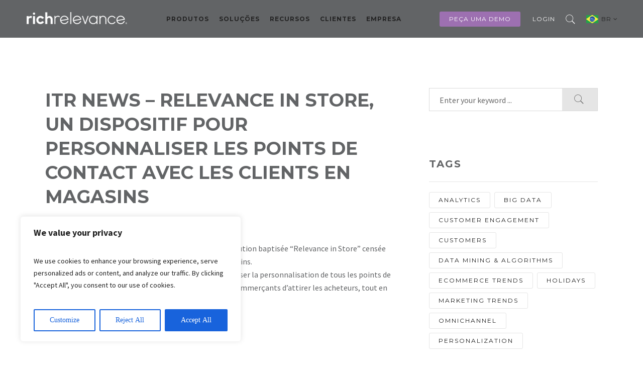

--- FILE ---
content_type: text/html; charset=UTF-8
request_url: https://richrelevance.com.br/blog/2014/06/13/itr-news-relevance-store-un-dispositif-pour-personnaliser-les-points-de-contact-avec-les-clients-en-magasins/
body_size: 35788
content:

<!DOCTYPE html>

<!--[if IE 6]>

<html id="ie6" lang="en-US">

<![endif]-->

<!--[if IE 7]>

<html id="ie7" lang="en-US">

<![endif]-->

<!--[if IE 8]>

<html id="ie8" lang="en-US">

<![endif]-->

<!--[if !(IE 6) | !(IE 7) | !(IE 8)  ]><!-->

<html lang="en-US">

<!--<![endif]-->

<head>

	<meta charset="UTF-8" />

	<meta http-equiv="Content-Type" content="text/html; charset=utf-8"/>

	
		<meta name="viewport" content="width=device-width,initial-scale=1">

	
	<link rel="pingback" href="https://richrelevance.com.br/xmlrpc.php" />

	<title>ITR News &#8211; Relevance in Store, un dispositif pour personnaliser les points de contact avec les clients en magasins &#8211; RichRelevance Brazil</title>
<meta name='robots' content='max-image-preview:large' />
	<style>img:is([sizes="auto" i], [sizes^="auto," i]) { contain-intrinsic-size: 3000px 1500px }</style>
	<link rel='dns-prefetch' href='//fonts.googleapis.com' />
<link rel="alternate" type="application/rss+xml" title="RichRelevance Brazil &raquo; Feed" href="https://richrelevance.com.br/feed/" />
<link rel="alternate" type="application/rss+xml" title="RichRelevance Brazil &raquo; Comments Feed" href="https://richrelevance.com.br/comments/feed/" />
<link rel="alternate" type="application/rss+xml" title="RichRelevance Brazil &raquo; ITR News &#8211; Relevance in Store, un dispositif pour personnaliser les points de contact avec les clients en magasins Comments Feed" href="https://richrelevance.com.br/blog/2014/06/13/itr-news-relevance-store-un-dispositif-pour-personnaliser-les-points-de-contact-avec-les-clients-en-magasins/feed/" />
<script type="text/javascript">
/* <![CDATA[ */
window._wpemojiSettings = {"baseUrl":"https:\/\/s.w.org\/images\/core\/emoji\/16.0.1\/72x72\/","ext":".png","svgUrl":"https:\/\/s.w.org\/images\/core\/emoji\/16.0.1\/svg\/","svgExt":".svg","source":{"concatemoji":"https:\/\/richrelevance.com.br\/wp-includes\/js\/wp-emoji-release.min.js?ver=6.8.3"}};
/*! This file is auto-generated */
!function(s,n){var o,i,e;function c(e){try{var t={supportTests:e,timestamp:(new Date).valueOf()};sessionStorage.setItem(o,JSON.stringify(t))}catch(e){}}function p(e,t,n){e.clearRect(0,0,e.canvas.width,e.canvas.height),e.fillText(t,0,0);var t=new Uint32Array(e.getImageData(0,0,e.canvas.width,e.canvas.height).data),a=(e.clearRect(0,0,e.canvas.width,e.canvas.height),e.fillText(n,0,0),new Uint32Array(e.getImageData(0,0,e.canvas.width,e.canvas.height).data));return t.every(function(e,t){return e===a[t]})}function u(e,t){e.clearRect(0,0,e.canvas.width,e.canvas.height),e.fillText(t,0,0);for(var n=e.getImageData(16,16,1,1),a=0;a<n.data.length;a++)if(0!==n.data[a])return!1;return!0}function f(e,t,n,a){switch(t){case"flag":return n(e,"\ud83c\udff3\ufe0f\u200d\u26a7\ufe0f","\ud83c\udff3\ufe0f\u200b\u26a7\ufe0f")?!1:!n(e,"\ud83c\udde8\ud83c\uddf6","\ud83c\udde8\u200b\ud83c\uddf6")&&!n(e,"\ud83c\udff4\udb40\udc67\udb40\udc62\udb40\udc65\udb40\udc6e\udb40\udc67\udb40\udc7f","\ud83c\udff4\u200b\udb40\udc67\u200b\udb40\udc62\u200b\udb40\udc65\u200b\udb40\udc6e\u200b\udb40\udc67\u200b\udb40\udc7f");case"emoji":return!a(e,"\ud83e\udedf")}return!1}function g(e,t,n,a){var r="undefined"!=typeof WorkerGlobalScope&&self instanceof WorkerGlobalScope?new OffscreenCanvas(300,150):s.createElement("canvas"),o=r.getContext("2d",{willReadFrequently:!0}),i=(o.textBaseline="top",o.font="600 32px Arial",{});return e.forEach(function(e){i[e]=t(o,e,n,a)}),i}function t(e){var t=s.createElement("script");t.src=e,t.defer=!0,s.head.appendChild(t)}"undefined"!=typeof Promise&&(o="wpEmojiSettingsSupports",i=["flag","emoji"],n.supports={everything:!0,everythingExceptFlag:!0},e=new Promise(function(e){s.addEventListener("DOMContentLoaded",e,{once:!0})}),new Promise(function(t){var n=function(){try{var e=JSON.parse(sessionStorage.getItem(o));if("object"==typeof e&&"number"==typeof e.timestamp&&(new Date).valueOf()<e.timestamp+604800&&"object"==typeof e.supportTests)return e.supportTests}catch(e){}return null}();if(!n){if("undefined"!=typeof Worker&&"undefined"!=typeof OffscreenCanvas&&"undefined"!=typeof URL&&URL.createObjectURL&&"undefined"!=typeof Blob)try{var e="postMessage("+g.toString()+"("+[JSON.stringify(i),f.toString(),p.toString(),u.toString()].join(",")+"));",a=new Blob([e],{type:"text/javascript"}),r=new Worker(URL.createObjectURL(a),{name:"wpTestEmojiSupports"});return void(r.onmessage=function(e){c(n=e.data),r.terminate(),t(n)})}catch(e){}c(n=g(i,f,p,u))}t(n)}).then(function(e){for(var t in e)n.supports[t]=e[t],n.supports.everything=n.supports.everything&&n.supports[t],"flag"!==t&&(n.supports.everythingExceptFlag=n.supports.everythingExceptFlag&&n.supports[t]);n.supports.everythingExceptFlag=n.supports.everythingExceptFlag&&!n.supports.flag,n.DOMReady=!1,n.readyCallback=function(){n.DOMReady=!0}}).then(function(){return e}).then(function(){var e;n.supports.everything||(n.readyCallback(),(e=n.source||{}).concatemoji?t(e.concatemoji):e.wpemoji&&e.twemoji&&(t(e.twemoji),t(e.wpemoji)))}))}((window,document),window._wpemojiSettings);
/* ]]> */
</script>
<style id='wp-emoji-styles-inline-css' type='text/css'>

	img.wp-smiley, img.emoji {
		display: inline !important;
		border: none !important;
		box-shadow: none !important;
		height: 1em !important;
		width: 1em !important;
		margin: 0 0.07em !important;
		vertical-align: -0.1em !important;
		background: none !important;
		padding: 0 !important;
	}
</style>
<link rel='stylesheet' id='wp-block-library-css' href='https://richrelevance.com.br/wp-includes/css/dist/block-library/style.min.css?ver=6.8.3' type='text/css' media='all' />
<style id='classic-theme-styles-inline-css' type='text/css'>
/*! This file is auto-generated */
.wp-block-button__link{color:#fff;background-color:#32373c;border-radius:9999px;box-shadow:none;text-decoration:none;padding:calc(.667em + 2px) calc(1.333em + 2px);font-size:1.125em}.wp-block-file__button{background:#32373c;color:#fff;text-decoration:none}
</style>
<style id='co-authors-plus-coauthors-style-inline-css' type='text/css'>
.wp-block-co-authors-plus-coauthors.is-layout-flow [class*=wp-block-co-authors-plus]{display:inline}

</style>
<style id='co-authors-plus-avatar-style-inline-css' type='text/css'>
.wp-block-co-authors-plus-avatar :where(img){height:auto;max-width:100%;vertical-align:bottom}.wp-block-co-authors-plus-coauthors.is-layout-flow .wp-block-co-authors-plus-avatar :where(img){vertical-align:middle}.wp-block-co-authors-plus-avatar:is(.alignleft,.alignright){display:table}.wp-block-co-authors-plus-avatar.aligncenter{display:table;margin-inline:auto}

</style>
<style id='co-authors-plus-image-style-inline-css' type='text/css'>
.wp-block-co-authors-plus-image{margin-bottom:0}.wp-block-co-authors-plus-image :where(img){height:auto;max-width:100%;vertical-align:bottom}.wp-block-co-authors-plus-coauthors.is-layout-flow .wp-block-co-authors-plus-image :where(img){vertical-align:middle}.wp-block-co-authors-plus-image:is(.alignfull,.alignwide) :where(img){width:100%}.wp-block-co-authors-plus-image:is(.alignleft,.alignright){display:table}.wp-block-co-authors-plus-image.aligncenter{display:table;margin-inline:auto}

</style>
<style id='global-styles-inline-css' type='text/css'>
:root{--wp--preset--aspect-ratio--square: 1;--wp--preset--aspect-ratio--4-3: 4/3;--wp--preset--aspect-ratio--3-4: 3/4;--wp--preset--aspect-ratio--3-2: 3/2;--wp--preset--aspect-ratio--2-3: 2/3;--wp--preset--aspect-ratio--16-9: 16/9;--wp--preset--aspect-ratio--9-16: 9/16;--wp--preset--color--black: #000000;--wp--preset--color--cyan-bluish-gray: #abb8c3;--wp--preset--color--white: #ffffff;--wp--preset--color--pale-pink: #f78da7;--wp--preset--color--vivid-red: #cf2e2e;--wp--preset--color--luminous-vivid-orange: #ff6900;--wp--preset--color--luminous-vivid-amber: #fcb900;--wp--preset--color--light-green-cyan: #7bdcb5;--wp--preset--color--vivid-green-cyan: #00d084;--wp--preset--color--pale-cyan-blue: #8ed1fc;--wp--preset--color--vivid-cyan-blue: #0693e3;--wp--preset--color--vivid-purple: #9b51e0;--wp--preset--gradient--vivid-cyan-blue-to-vivid-purple: linear-gradient(135deg,rgba(6,147,227,1) 0%,rgb(155,81,224) 100%);--wp--preset--gradient--light-green-cyan-to-vivid-green-cyan: linear-gradient(135deg,rgb(122,220,180) 0%,rgb(0,208,130) 100%);--wp--preset--gradient--luminous-vivid-amber-to-luminous-vivid-orange: linear-gradient(135deg,rgba(252,185,0,1) 0%,rgba(255,105,0,1) 100%);--wp--preset--gradient--luminous-vivid-orange-to-vivid-red: linear-gradient(135deg,rgba(255,105,0,1) 0%,rgb(207,46,46) 100%);--wp--preset--gradient--very-light-gray-to-cyan-bluish-gray: linear-gradient(135deg,rgb(238,238,238) 0%,rgb(169,184,195) 100%);--wp--preset--gradient--cool-to-warm-spectrum: linear-gradient(135deg,rgb(74,234,220) 0%,rgb(151,120,209) 20%,rgb(207,42,186) 40%,rgb(238,44,130) 60%,rgb(251,105,98) 80%,rgb(254,248,76) 100%);--wp--preset--gradient--blush-light-purple: linear-gradient(135deg,rgb(255,206,236) 0%,rgb(152,150,240) 100%);--wp--preset--gradient--blush-bordeaux: linear-gradient(135deg,rgb(254,205,165) 0%,rgb(254,45,45) 50%,rgb(107,0,62) 100%);--wp--preset--gradient--luminous-dusk: linear-gradient(135deg,rgb(255,203,112) 0%,rgb(199,81,192) 50%,rgb(65,88,208) 100%);--wp--preset--gradient--pale-ocean: linear-gradient(135deg,rgb(255,245,203) 0%,rgb(182,227,212) 50%,rgb(51,167,181) 100%);--wp--preset--gradient--electric-grass: linear-gradient(135deg,rgb(202,248,128) 0%,rgb(113,206,126) 100%);--wp--preset--gradient--midnight: linear-gradient(135deg,rgb(2,3,129) 0%,rgb(40,116,252) 100%);--wp--preset--font-size--small: 13px;--wp--preset--font-size--medium: 20px;--wp--preset--font-size--large: 36px;--wp--preset--font-size--x-large: 42px;--wp--preset--spacing--20: 0.44rem;--wp--preset--spacing--30: 0.67rem;--wp--preset--spacing--40: 1rem;--wp--preset--spacing--50: 1.5rem;--wp--preset--spacing--60: 2.25rem;--wp--preset--spacing--70: 3.38rem;--wp--preset--spacing--80: 5.06rem;--wp--preset--shadow--natural: 6px 6px 9px rgba(0, 0, 0, 0.2);--wp--preset--shadow--deep: 12px 12px 50px rgba(0, 0, 0, 0.4);--wp--preset--shadow--sharp: 6px 6px 0px rgba(0, 0, 0, 0.2);--wp--preset--shadow--outlined: 6px 6px 0px -3px rgba(255, 255, 255, 1), 6px 6px rgba(0, 0, 0, 1);--wp--preset--shadow--crisp: 6px 6px 0px rgba(0, 0, 0, 1);}:where(.is-layout-flex){gap: 0.5em;}:where(.is-layout-grid){gap: 0.5em;}body .is-layout-flex{display: flex;}.is-layout-flex{flex-wrap: wrap;align-items: center;}.is-layout-flex > :is(*, div){margin: 0;}body .is-layout-grid{display: grid;}.is-layout-grid > :is(*, div){margin: 0;}:where(.wp-block-columns.is-layout-flex){gap: 2em;}:where(.wp-block-columns.is-layout-grid){gap: 2em;}:where(.wp-block-post-template.is-layout-flex){gap: 1.25em;}:where(.wp-block-post-template.is-layout-grid){gap: 1.25em;}.has-black-color{color: var(--wp--preset--color--black) !important;}.has-cyan-bluish-gray-color{color: var(--wp--preset--color--cyan-bluish-gray) !important;}.has-white-color{color: var(--wp--preset--color--white) !important;}.has-pale-pink-color{color: var(--wp--preset--color--pale-pink) !important;}.has-vivid-red-color{color: var(--wp--preset--color--vivid-red) !important;}.has-luminous-vivid-orange-color{color: var(--wp--preset--color--luminous-vivid-orange) !important;}.has-luminous-vivid-amber-color{color: var(--wp--preset--color--luminous-vivid-amber) !important;}.has-light-green-cyan-color{color: var(--wp--preset--color--light-green-cyan) !important;}.has-vivid-green-cyan-color{color: var(--wp--preset--color--vivid-green-cyan) !important;}.has-pale-cyan-blue-color{color: var(--wp--preset--color--pale-cyan-blue) !important;}.has-vivid-cyan-blue-color{color: var(--wp--preset--color--vivid-cyan-blue) !important;}.has-vivid-purple-color{color: var(--wp--preset--color--vivid-purple) !important;}.has-black-background-color{background-color: var(--wp--preset--color--black) !important;}.has-cyan-bluish-gray-background-color{background-color: var(--wp--preset--color--cyan-bluish-gray) !important;}.has-white-background-color{background-color: var(--wp--preset--color--white) !important;}.has-pale-pink-background-color{background-color: var(--wp--preset--color--pale-pink) !important;}.has-vivid-red-background-color{background-color: var(--wp--preset--color--vivid-red) !important;}.has-luminous-vivid-orange-background-color{background-color: var(--wp--preset--color--luminous-vivid-orange) !important;}.has-luminous-vivid-amber-background-color{background-color: var(--wp--preset--color--luminous-vivid-amber) !important;}.has-light-green-cyan-background-color{background-color: var(--wp--preset--color--light-green-cyan) !important;}.has-vivid-green-cyan-background-color{background-color: var(--wp--preset--color--vivid-green-cyan) !important;}.has-pale-cyan-blue-background-color{background-color: var(--wp--preset--color--pale-cyan-blue) !important;}.has-vivid-cyan-blue-background-color{background-color: var(--wp--preset--color--vivid-cyan-blue) !important;}.has-vivid-purple-background-color{background-color: var(--wp--preset--color--vivid-purple) !important;}.has-black-border-color{border-color: var(--wp--preset--color--black) !important;}.has-cyan-bluish-gray-border-color{border-color: var(--wp--preset--color--cyan-bluish-gray) !important;}.has-white-border-color{border-color: var(--wp--preset--color--white) !important;}.has-pale-pink-border-color{border-color: var(--wp--preset--color--pale-pink) !important;}.has-vivid-red-border-color{border-color: var(--wp--preset--color--vivid-red) !important;}.has-luminous-vivid-orange-border-color{border-color: var(--wp--preset--color--luminous-vivid-orange) !important;}.has-luminous-vivid-amber-border-color{border-color: var(--wp--preset--color--luminous-vivid-amber) !important;}.has-light-green-cyan-border-color{border-color: var(--wp--preset--color--light-green-cyan) !important;}.has-vivid-green-cyan-border-color{border-color: var(--wp--preset--color--vivid-green-cyan) !important;}.has-pale-cyan-blue-border-color{border-color: var(--wp--preset--color--pale-cyan-blue) !important;}.has-vivid-cyan-blue-border-color{border-color: var(--wp--preset--color--vivid-cyan-blue) !important;}.has-vivid-purple-border-color{border-color: var(--wp--preset--color--vivid-purple) !important;}.has-vivid-cyan-blue-to-vivid-purple-gradient-background{background: var(--wp--preset--gradient--vivid-cyan-blue-to-vivid-purple) !important;}.has-light-green-cyan-to-vivid-green-cyan-gradient-background{background: var(--wp--preset--gradient--light-green-cyan-to-vivid-green-cyan) !important;}.has-luminous-vivid-amber-to-luminous-vivid-orange-gradient-background{background: var(--wp--preset--gradient--luminous-vivid-amber-to-luminous-vivid-orange) !important;}.has-luminous-vivid-orange-to-vivid-red-gradient-background{background: var(--wp--preset--gradient--luminous-vivid-orange-to-vivid-red) !important;}.has-very-light-gray-to-cyan-bluish-gray-gradient-background{background: var(--wp--preset--gradient--very-light-gray-to-cyan-bluish-gray) !important;}.has-cool-to-warm-spectrum-gradient-background{background: var(--wp--preset--gradient--cool-to-warm-spectrum) !important;}.has-blush-light-purple-gradient-background{background: var(--wp--preset--gradient--blush-light-purple) !important;}.has-blush-bordeaux-gradient-background{background: var(--wp--preset--gradient--blush-bordeaux) !important;}.has-luminous-dusk-gradient-background{background: var(--wp--preset--gradient--luminous-dusk) !important;}.has-pale-ocean-gradient-background{background: var(--wp--preset--gradient--pale-ocean) !important;}.has-electric-grass-gradient-background{background: var(--wp--preset--gradient--electric-grass) !important;}.has-midnight-gradient-background{background: var(--wp--preset--gradient--midnight) !important;}.has-small-font-size{font-size: var(--wp--preset--font-size--small) !important;}.has-medium-font-size{font-size: var(--wp--preset--font-size--medium) !important;}.has-large-font-size{font-size: var(--wp--preset--font-size--large) !important;}.has-x-large-font-size{font-size: var(--wp--preset--font-size--x-large) !important;}
:where(.wp-block-post-template.is-layout-flex){gap: 1.25em;}:where(.wp-block-post-template.is-layout-grid){gap: 1.25em;}
:where(.wp-block-columns.is-layout-flex){gap: 2em;}:where(.wp-block-columns.is-layout-grid){gap: 2em;}
:root :where(.wp-block-pullquote){font-size: 1.5em;line-height: 1.6;}
</style>
<link rel='stylesheet' id='contact-form-7-css' href='https://richrelevance.com.br/wp-content/plugins/contact-form-7/includes/css/styles.css?ver=6.1.4' type='text/css' media='all' />
<link rel='stylesheet' id='fancybox-for-wp-css' href='https://richrelevance.com.br/wp-content/plugins/fancybox-for-wordpress/assets/css/fancybox.css?ver=1.3.4' type='text/css' media='all' />
<link rel='stylesheet' id='jquery.fancybox-css' href='https://richrelevance.com.br/wp-content/plugins/google-map-with-fancybox-popup/inc/jquery.fancybox.min.css?ver=6.8.3' type='text/css' media='all' />
<link rel='stylesheet' id='wpsm_tabs_r-font-awesome-front-css' href='https://richrelevance.com.br/wp-content/plugins/tabs-responsive/assets/css/font-awesome/css/font-awesome.min.css?ver=6.8.3' type='text/css' media='all' />
<link rel='stylesheet' id='wpsm_tabs_r_bootstrap-front-css' href='https://richrelevance.com.br/wp-content/plugins/tabs-responsive/assets/css/bootstrap-front.css?ver=6.8.3' type='text/css' media='all' />
<link rel='stylesheet' id='wpsm_tabs_r_animate-css' href='https://richrelevance.com.br/wp-content/plugins/tabs-responsive/assets/css/animate.css?ver=6.8.3' type='text/css' media='all' />
<link rel='stylesheet' id='megamenu-css' href='https://richrelevance.com.br/wp-content/uploads/sites/7/maxmegamenu/style.css?ver=77a240' type='text/css' media='all' />
<link rel='stylesheet' id='dashicons-css' href='https://richrelevance.com.br/wp-includes/css/dashicons.min.css?ver=6.8.3' type='text/css' media='all' />
<link rel='stylesheet' id='mastery-css' href='https://richrelevance.com.br/wp-content/themes/mastery/style.css?ver=6.8.3' type='text/css' media='all' />
<link rel='stylesheet' id='richrelevance-style-css' href='https://richrelevance.com.br/wp-content/themes/richrelevance/style.css?ver=1.0.3' type='text/css' media='all' />
<link rel='stylesheet' id='lp-style-css' href='https://richrelevance.com.br/wp-content/themes/richrelevance/css/lp-style.css?ver=1.0.0' type='text/css' media='all' />
<link rel='stylesheet' id='multiple-select-css' href='https://richrelevance.com.br/wp-content/themes/richrelevance/css/multiple-select.css?ver=1.0.0' type='text/css' media='all' />
<link rel='stylesheet' id='wope-gfont-Montserrat-css' href='https://fonts.googleapis.com/css?family=Montserrat%3Aregular%2C700&#038;ver=6.8.3' type='text/css' media='all' />
<link rel='stylesheet' id='wope-gfont-Source-Sans-Pro-css' href='https://fonts.googleapis.com/css?family=Source+Sans+Pro%3A200%2C200italic%2C300%2C300italic%2Cregular%2Citalic%2C600%2C600italic%2C700%2C700italic%2C900%2C900italic&#038;ver=6.8.3' type='text/css' media='all' />
<link rel='stylesheet' id='wope-default-style-css' href='https://richrelevance.com.br/wp-content/themes/mastery/style.css?ver=6.8.3' type='text/css' media='all' />
<link rel='stylesheet' id='wope-responsive-css' href='https://richrelevance.com.br/wp-content/themes/mastery/responsive.css?ver=6.8.3' type='text/css' media='all' />
<link rel='stylesheet' id='flexslider-style-css' href='https://richrelevance.com.br/wp-content/themes/mastery/js/flex-slider/flexslider.css?ver=6.8.3' type='text/css' media='all' />
<link rel='stylesheet' id='magnific-popup-style-css' href='https://richrelevance.com.br/wp-content/themes/mastery/js/magnific-popup/magnific-popup.css?ver=6.8.3' type='text/css' media='all' />
<link rel='stylesheet' id='wope-font-awesome-css' href='https://richrelevance.com.br/wp-content/themes/mastery/font-awesome/css/font-awesome.min.css?ver=6.8.3' type='text/css' media='all' />
<link rel='stylesheet' id='wope-font-pe-icon-7-stroke-css' href='https://richrelevance.com.br/wp-content/themes/mastery/pe-icon-7-stroke/css/pe-icon-7-stroke.css?ver=6.8.3' type='text/css' media='all' />
<!--n2css--><!--n2js--><script type="text/javascript" id="cookie-law-info-js-extra">
/* <![CDATA[ */
var _ckyConfig = {"_ipData":[],"_assetsURL":"https:\/\/richrelevance.com.br\/wp-content\/plugins\/cookie-law-info\/lite\/frontend\/images\/","_publicURL":"https:\/\/richrelevance.com.br","_expiry":"365","_categories":[{"name":"Necessary","slug":"necessary","isNecessary":true,"ccpaDoNotSell":true,"cookies":[],"active":true,"defaultConsent":{"gdpr":true,"ccpa":true}},{"name":"Functional","slug":"functional","isNecessary":false,"ccpaDoNotSell":true,"cookies":[],"active":true,"defaultConsent":{"gdpr":false,"ccpa":false}},{"name":"Analytics","slug":"analytics","isNecessary":false,"ccpaDoNotSell":true,"cookies":[],"active":true,"defaultConsent":{"gdpr":false,"ccpa":false}},{"name":"Performance","slug":"performance","isNecessary":false,"ccpaDoNotSell":true,"cookies":[],"active":true,"defaultConsent":{"gdpr":false,"ccpa":false}},{"name":"Advertisement","slug":"advertisement","isNecessary":false,"ccpaDoNotSell":true,"cookies":[],"active":true,"defaultConsent":{"gdpr":false,"ccpa":false}}],"_activeLaw":"gdpr","_rootDomain":"","_block":"1","_showBanner":"1","_bannerConfig":{"settings":{"type":"box","preferenceCenterType":"popup","position":"bottom-left","applicableLaw":"gdpr"},"behaviours":{"reloadBannerOnAccept":false,"loadAnalyticsByDefault":false,"animations":{"onLoad":"animate","onHide":"sticky"}},"config":{"revisitConsent":{"status":true,"tag":"revisit-consent","position":"bottom-left","meta":{"url":"#"},"styles":{"background-color":"#0056A7"},"elements":{"title":{"type":"text","tag":"revisit-consent-title","status":true,"styles":{"color":"#0056a7"}}}},"preferenceCenter":{"toggle":{"status":true,"tag":"detail-category-toggle","type":"toggle","states":{"active":{"styles":{"background-color":"#1863DC"}},"inactive":{"styles":{"background-color":"#D0D5D2"}}}}},"categoryPreview":{"status":false,"toggle":{"status":true,"tag":"detail-category-preview-toggle","type":"toggle","states":{"active":{"styles":{"background-color":"#1863DC"}},"inactive":{"styles":{"background-color":"#D0D5D2"}}}}},"videoPlaceholder":{"status":true,"styles":{"background-color":"#000000","border-color":"#000000","color":"#ffffff"}},"readMore":{"status":false,"tag":"readmore-button","type":"link","meta":{"noFollow":true,"newTab":true},"styles":{"color":"#1863DC","background-color":"transparent","border-color":"transparent"}},"showMore":{"status":true,"tag":"show-desc-button","type":"button","styles":{"color":"#1863DC"}},"showLess":{"status":true,"tag":"hide-desc-button","type":"button","styles":{"color":"#1863DC"}},"alwaysActive":{"status":true,"tag":"always-active","styles":{"color":"#008000"}},"manualLinks":{"status":true,"tag":"manual-links","type":"link","styles":{"color":"#1863DC"}},"auditTable":{"status":true},"optOption":{"status":true,"toggle":{"status":true,"tag":"optout-option-toggle","type":"toggle","states":{"active":{"styles":{"background-color":"#1863dc"}},"inactive":{"styles":{"background-color":"#FFFFFF"}}}}}}},"_version":"3.3.9.1","_logConsent":"1","_tags":[{"tag":"accept-button","styles":{"color":"#FFFFFF","background-color":"#1863DC","border-color":"#1863DC"}},{"tag":"reject-button","styles":{"color":"#1863DC","background-color":"transparent","border-color":"#1863DC"}},{"tag":"settings-button","styles":{"color":"#1863DC","background-color":"transparent","border-color":"#1863DC"}},{"tag":"readmore-button","styles":{"color":"#1863DC","background-color":"transparent","border-color":"transparent"}},{"tag":"donotsell-button","styles":{"color":"#1863DC","background-color":"transparent","border-color":"transparent"}},{"tag":"show-desc-button","styles":{"color":"#1863DC"}},{"tag":"hide-desc-button","styles":{"color":"#1863DC"}},{"tag":"cky-always-active","styles":[]},{"tag":"cky-link","styles":[]},{"tag":"accept-button","styles":{"color":"#FFFFFF","background-color":"#1863DC","border-color":"#1863DC"}},{"tag":"revisit-consent","styles":{"background-color":"#0056A7"}}],"_shortCodes":[{"key":"cky_readmore","content":"<a href=\"#\" class=\"cky-policy\" aria-label=\"Cookie Policy\" target=\"_blank\" rel=\"noopener\" data-cky-tag=\"readmore-button\">Cookie Policy<\/a>","tag":"readmore-button","status":false,"attributes":{"rel":"nofollow","target":"_blank"}},{"key":"cky_show_desc","content":"<button class=\"cky-show-desc-btn\" data-cky-tag=\"show-desc-button\" aria-label=\"Show more\">Show more<\/button>","tag":"show-desc-button","status":true,"attributes":[]},{"key":"cky_hide_desc","content":"<button class=\"cky-show-desc-btn\" data-cky-tag=\"hide-desc-button\" aria-label=\"Show less\">Show less<\/button>","tag":"hide-desc-button","status":true,"attributes":[]},{"key":"cky_optout_show_desc","content":"[cky_optout_show_desc]","tag":"optout-show-desc-button","status":true,"attributes":[]},{"key":"cky_optout_hide_desc","content":"[cky_optout_hide_desc]","tag":"optout-hide-desc-button","status":true,"attributes":[]},{"key":"cky_category_toggle_label","content":"[cky_{{status}}_category_label] [cky_preference_{{category_slug}}_title]","tag":"","status":true,"attributes":[]},{"key":"cky_enable_category_label","content":"Enable","tag":"","status":true,"attributes":[]},{"key":"cky_disable_category_label","content":"Disable","tag":"","status":true,"attributes":[]},{"key":"cky_video_placeholder","content":"<div class=\"video-placeholder-normal\" data-cky-tag=\"video-placeholder\" id=\"[UNIQUEID]\"><p class=\"video-placeholder-text-normal\" data-cky-tag=\"placeholder-title\">Please accept cookies to access this content<\/p><\/div>","tag":"","status":true,"attributes":[]},{"key":"cky_enable_optout_label","content":"Enable","tag":"","status":true,"attributes":[]},{"key":"cky_disable_optout_label","content":"Disable","tag":"","status":true,"attributes":[]},{"key":"cky_optout_toggle_label","content":"[cky_{{status}}_optout_label] [cky_optout_option_title]","tag":"","status":true,"attributes":[]},{"key":"cky_optout_option_title","content":"Do Not Sell or Share My Personal Information","tag":"","status":true,"attributes":[]},{"key":"cky_optout_close_label","content":"Close","tag":"","status":true,"attributes":[]},{"key":"cky_preference_close_label","content":"Close","tag":"","status":true,"attributes":[]}],"_rtl":"","_language":"en","_providersToBlock":[]};
var _ckyStyles = {"css":".cky-overlay{background: #000000; opacity: 0.4; position: fixed; top: 0; left: 0; width: 100%; height: 100%; z-index: 99999999;}.cky-hide{display: none;}.cky-btn-revisit-wrapper{display: flex; align-items: center; justify-content: center; background: #0056a7; width: 45px; height: 45px; border-radius: 50%; position: fixed; z-index: 999999; cursor: pointer;}.cky-revisit-bottom-left{bottom: 15px; left: 15px;}.cky-revisit-bottom-right{bottom: 15px; right: 15px;}.cky-btn-revisit-wrapper .cky-btn-revisit{display: flex; align-items: center; justify-content: center; background: none; border: none; cursor: pointer; position: relative; margin: 0; padding: 0;}.cky-btn-revisit-wrapper .cky-btn-revisit img{max-width: fit-content; margin: 0; height: 30px; width: 30px;}.cky-revisit-bottom-left:hover::before{content: attr(data-tooltip); position: absolute; background: #4e4b66; color: #ffffff; left: calc(100% + 7px); font-size: 12px; line-height: 16px; width: max-content; padding: 4px 8px; border-radius: 4px;}.cky-revisit-bottom-left:hover::after{position: absolute; content: \"\"; border: 5px solid transparent; left: calc(100% + 2px); border-left-width: 0; border-right-color: #4e4b66;}.cky-revisit-bottom-right:hover::before{content: attr(data-tooltip); position: absolute; background: #4e4b66; color: #ffffff; right: calc(100% + 7px); font-size: 12px; line-height: 16px; width: max-content; padding: 4px 8px; border-radius: 4px;}.cky-revisit-bottom-right:hover::after{position: absolute; content: \"\"; border: 5px solid transparent; right: calc(100% + 2px); border-right-width: 0; border-left-color: #4e4b66;}.cky-revisit-hide{display: none;}.cky-consent-container{position: fixed; width: 440px; box-sizing: border-box; z-index: 9999999; border-radius: 6px;}.cky-consent-container .cky-consent-bar{background: #ffffff; border: 1px solid; padding: 20px 26px; box-shadow: 0 -1px 10px 0 #acabab4d; border-radius: 6px;}.cky-box-bottom-left{bottom: 40px; left: 40px;}.cky-box-bottom-right{bottom: 40px; right: 40px;}.cky-box-top-left{top: 40px; left: 40px;}.cky-box-top-right{top: 40px; right: 40px;}.cky-custom-brand-logo-wrapper .cky-custom-brand-logo{width: 100px; height: auto; margin: 0 0 12px 0;}.cky-notice .cky-title{color: #212121; font-weight: 700; font-size: 18px; line-height: 24px; margin: 0 0 12px 0;}.cky-notice-des *,.cky-preference-content-wrapper *,.cky-accordion-header-des *,.cky-gpc-wrapper .cky-gpc-desc *{font-size: 14px;}.cky-notice-des{color: #212121; font-size: 14px; line-height: 24px; font-weight: 400;}.cky-notice-des img{height: 25px; width: 25px;}.cky-consent-bar .cky-notice-des p,.cky-gpc-wrapper .cky-gpc-desc p,.cky-preference-body-wrapper .cky-preference-content-wrapper p,.cky-accordion-header-wrapper .cky-accordion-header-des p,.cky-cookie-des-table li div:last-child p{color: inherit; margin-top: 0; overflow-wrap: break-word;}.cky-notice-des P:last-child,.cky-preference-content-wrapper p:last-child,.cky-cookie-des-table li div:last-child p:last-child,.cky-gpc-wrapper .cky-gpc-desc p:last-child{margin-bottom: 0;}.cky-notice-des a.cky-policy,.cky-notice-des button.cky-policy{font-size: 14px; color: #1863dc; white-space: nowrap; cursor: pointer; background: transparent; border: 1px solid; text-decoration: underline;}.cky-notice-des button.cky-policy{padding: 0;}.cky-notice-des a.cky-policy:focus-visible,.cky-notice-des button.cky-policy:focus-visible,.cky-preference-content-wrapper .cky-show-desc-btn:focus-visible,.cky-accordion-header .cky-accordion-btn:focus-visible,.cky-preference-header .cky-btn-close:focus-visible,.cky-switch input[type=\"checkbox\"]:focus-visible,.cky-footer-wrapper a:focus-visible,.cky-btn:focus-visible{outline: 2px solid #1863dc; outline-offset: 2px;}.cky-btn:focus:not(:focus-visible),.cky-accordion-header .cky-accordion-btn:focus:not(:focus-visible),.cky-preference-content-wrapper .cky-show-desc-btn:focus:not(:focus-visible),.cky-btn-revisit-wrapper .cky-btn-revisit:focus:not(:focus-visible),.cky-preference-header .cky-btn-close:focus:not(:focus-visible),.cky-consent-bar .cky-banner-btn-close:focus:not(:focus-visible){outline: 0;}button.cky-show-desc-btn:not(:hover):not(:active){color: #1863dc; background: transparent;}button.cky-accordion-btn:not(:hover):not(:active),button.cky-banner-btn-close:not(:hover):not(:active),button.cky-btn-revisit:not(:hover):not(:active),button.cky-btn-close:not(:hover):not(:active){background: transparent;}.cky-consent-bar button:hover,.cky-modal.cky-modal-open button:hover,.cky-consent-bar button:focus,.cky-modal.cky-modal-open button:focus{text-decoration: none;}.cky-notice-btn-wrapper{display: flex; justify-content: flex-start; align-items: center; flex-wrap: wrap; margin-top: 16px;}.cky-notice-btn-wrapper .cky-btn{text-shadow: none; box-shadow: none;}.cky-btn{flex: auto; max-width: 100%; font-size: 14px; font-family: inherit; line-height: 24px; padding: 8px; font-weight: 500; margin: 0 8px 0 0; border-radius: 2px; cursor: pointer; text-align: center; text-transform: none; min-height: 0;}.cky-btn:hover{opacity: 0.8;}.cky-btn-customize{color: #1863dc; background: transparent; border: 2px solid #1863dc;}.cky-btn-reject{color: #1863dc; background: transparent; border: 2px solid #1863dc;}.cky-btn-accept{background: #1863dc; color: #ffffff; border: 2px solid #1863dc;}.cky-btn:last-child{margin-right: 0;}@media (max-width: 576px){.cky-box-bottom-left{bottom: 0; left: 0;}.cky-box-bottom-right{bottom: 0; right: 0;}.cky-box-top-left{top: 0; left: 0;}.cky-box-top-right{top: 0; right: 0;}}@media (max-width: 440px){.cky-box-bottom-left, .cky-box-bottom-right, .cky-box-top-left, .cky-box-top-right{width: 100%; max-width: 100%;}.cky-consent-container .cky-consent-bar{padding: 20px 0;}.cky-custom-brand-logo-wrapper, .cky-notice .cky-title, .cky-notice-des, .cky-notice-btn-wrapper{padding: 0 24px;}.cky-notice-des{max-height: 40vh; overflow-y: scroll;}.cky-notice-btn-wrapper{flex-direction: column; margin-top: 0;}.cky-btn{width: 100%; margin: 10px 0 0 0;}.cky-notice-btn-wrapper .cky-btn-customize{order: 2;}.cky-notice-btn-wrapper .cky-btn-reject{order: 3;}.cky-notice-btn-wrapper .cky-btn-accept{order: 1; margin-top: 16px;}}@media (max-width: 352px){.cky-notice .cky-title{font-size: 16px;}.cky-notice-des *{font-size: 12px;}.cky-notice-des, .cky-btn{font-size: 12px;}}.cky-modal.cky-modal-open{display: flex; visibility: visible; -webkit-transform: translate(-50%, -50%); -moz-transform: translate(-50%, -50%); -ms-transform: translate(-50%, -50%); -o-transform: translate(-50%, -50%); transform: translate(-50%, -50%); top: 50%; left: 50%; transition: all 1s ease;}.cky-modal{box-shadow: 0 32px 68px rgba(0, 0, 0, 0.3); margin: 0 auto; position: fixed; max-width: 100%; background: #ffffff; top: 50%; box-sizing: border-box; border-radius: 6px; z-index: 999999999; color: #212121; -webkit-transform: translate(-50%, 100%); -moz-transform: translate(-50%, 100%); -ms-transform: translate(-50%, 100%); -o-transform: translate(-50%, 100%); transform: translate(-50%, 100%); visibility: hidden; transition: all 0s ease;}.cky-preference-center{max-height: 79vh; overflow: hidden; width: 845px; overflow: hidden; flex: 1 1 0; display: flex; flex-direction: column; border-radius: 6px;}.cky-preference-header{display: flex; align-items: center; justify-content: space-between; padding: 22px 24px; border-bottom: 1px solid;}.cky-preference-header .cky-preference-title{font-size: 18px; font-weight: 700; line-height: 24px;}.cky-preference-header .cky-btn-close{margin: 0; cursor: pointer; vertical-align: middle; padding: 0; background: none; border: none; width: auto; height: auto; min-height: 0; line-height: 0; text-shadow: none; box-shadow: none;}.cky-preference-header .cky-btn-close img{margin: 0; height: 10px; width: 10px;}.cky-preference-body-wrapper{padding: 0 24px; flex: 1; overflow: auto; box-sizing: border-box;}.cky-preference-content-wrapper,.cky-gpc-wrapper .cky-gpc-desc{font-size: 14px; line-height: 24px; font-weight: 400; padding: 12px 0;}.cky-preference-content-wrapper{border-bottom: 1px solid;}.cky-preference-content-wrapper img{height: 25px; width: 25px;}.cky-preference-content-wrapper .cky-show-desc-btn{font-size: 14px; font-family: inherit; color: #1863dc; text-decoration: none; line-height: 24px; padding: 0; margin: 0; white-space: nowrap; cursor: pointer; background: transparent; border-color: transparent; text-transform: none; min-height: 0; text-shadow: none; box-shadow: none;}.cky-accordion-wrapper{margin-bottom: 10px;}.cky-accordion{border-bottom: 1px solid;}.cky-accordion:last-child{border-bottom: none;}.cky-accordion .cky-accordion-item{display: flex; margin-top: 10px;}.cky-accordion .cky-accordion-body{display: none;}.cky-accordion.cky-accordion-active .cky-accordion-body{display: block; padding: 0 22px; margin-bottom: 16px;}.cky-accordion-header-wrapper{cursor: pointer; width: 100%;}.cky-accordion-item .cky-accordion-header{display: flex; justify-content: space-between; align-items: center;}.cky-accordion-header .cky-accordion-btn{font-size: 16px; font-family: inherit; color: #212121; line-height: 24px; background: none; border: none; font-weight: 700; padding: 0; margin: 0; cursor: pointer; text-transform: none; min-height: 0; text-shadow: none; box-shadow: none;}.cky-accordion-header .cky-always-active{color: #008000; font-weight: 600; line-height: 24px; font-size: 14px;}.cky-accordion-header-des{font-size: 14px; line-height: 24px; margin: 10px 0 16px 0;}.cky-accordion-chevron{margin-right: 22px; position: relative; cursor: pointer;}.cky-accordion-chevron-hide{display: none;}.cky-accordion .cky-accordion-chevron i::before{content: \"\"; position: absolute; border-right: 1.4px solid; border-bottom: 1.4px solid; border-color: inherit; height: 6px; width: 6px; -webkit-transform: rotate(-45deg); -moz-transform: rotate(-45deg); -ms-transform: rotate(-45deg); -o-transform: rotate(-45deg); transform: rotate(-45deg); transition: all 0.2s ease-in-out; top: 8px;}.cky-accordion.cky-accordion-active .cky-accordion-chevron i::before{-webkit-transform: rotate(45deg); -moz-transform: rotate(45deg); -ms-transform: rotate(45deg); -o-transform: rotate(45deg); transform: rotate(45deg);}.cky-audit-table{background: #f4f4f4; border-radius: 6px;}.cky-audit-table .cky-empty-cookies-text{color: inherit; font-size: 12px; line-height: 24px; margin: 0; padding: 10px;}.cky-audit-table .cky-cookie-des-table{font-size: 12px; line-height: 24px; font-weight: normal; padding: 15px 10px; border-bottom: 1px solid; border-bottom-color: inherit; margin: 0;}.cky-audit-table .cky-cookie-des-table:last-child{border-bottom: none;}.cky-audit-table .cky-cookie-des-table li{list-style-type: none; display: flex; padding: 3px 0;}.cky-audit-table .cky-cookie-des-table li:first-child{padding-top: 0;}.cky-cookie-des-table li div:first-child{width: 100px; font-weight: 600; word-break: break-word; word-wrap: break-word;}.cky-cookie-des-table li div:last-child{flex: 1; word-break: break-word; word-wrap: break-word; margin-left: 8px;}.cky-footer-shadow{display: block; width: 100%; height: 40px; background: linear-gradient(180deg, rgba(255, 255, 255, 0) 0%, #ffffff 100%); position: absolute; bottom: calc(100% - 1px);}.cky-footer-wrapper{position: relative;}.cky-prefrence-btn-wrapper{display: flex; flex-wrap: wrap; align-items: center; justify-content: center; padding: 22px 24px; border-top: 1px solid;}.cky-prefrence-btn-wrapper .cky-btn{flex: auto; max-width: 100%; text-shadow: none; box-shadow: none;}.cky-btn-preferences{color: #1863dc; background: transparent; border: 2px solid #1863dc;}.cky-preference-header,.cky-preference-body-wrapper,.cky-preference-content-wrapper,.cky-accordion-wrapper,.cky-accordion,.cky-accordion-wrapper,.cky-footer-wrapper,.cky-prefrence-btn-wrapper{border-color: inherit;}@media (max-width: 845px){.cky-modal{max-width: calc(100% - 16px);}}@media (max-width: 576px){.cky-modal{max-width: 100%;}.cky-preference-center{max-height: 100vh;}.cky-prefrence-btn-wrapper{flex-direction: column;}.cky-accordion.cky-accordion-active .cky-accordion-body{padding-right: 0;}.cky-prefrence-btn-wrapper .cky-btn{width: 100%; margin: 10px 0 0 0;}.cky-prefrence-btn-wrapper .cky-btn-reject{order: 3;}.cky-prefrence-btn-wrapper .cky-btn-accept{order: 1; margin-top: 0;}.cky-prefrence-btn-wrapper .cky-btn-preferences{order: 2;}}@media (max-width: 425px){.cky-accordion-chevron{margin-right: 15px;}.cky-notice-btn-wrapper{margin-top: 0;}.cky-accordion.cky-accordion-active .cky-accordion-body{padding: 0 15px;}}@media (max-width: 352px){.cky-preference-header .cky-preference-title{font-size: 16px;}.cky-preference-header{padding: 16px 24px;}.cky-preference-content-wrapper *, .cky-accordion-header-des *{font-size: 12px;}.cky-preference-content-wrapper, .cky-preference-content-wrapper .cky-show-more, .cky-accordion-header .cky-always-active, .cky-accordion-header-des, .cky-preference-content-wrapper .cky-show-desc-btn, .cky-notice-des a.cky-policy{font-size: 12px;}.cky-accordion-header .cky-accordion-btn{font-size: 14px;}}.cky-switch{display: flex;}.cky-switch input[type=\"checkbox\"]{position: relative; width: 44px; height: 24px; margin: 0; background: #d0d5d2; -webkit-appearance: none; border-radius: 50px; cursor: pointer; outline: 0; border: none; top: 0;}.cky-switch input[type=\"checkbox\"]:checked{background: #1863dc;}.cky-switch input[type=\"checkbox\"]:before{position: absolute; content: \"\"; height: 20px; width: 20px; left: 2px; bottom: 2px; border-radius: 50%; background-color: white; -webkit-transition: 0.4s; transition: 0.4s; margin: 0;}.cky-switch input[type=\"checkbox\"]:after{display: none;}.cky-switch input[type=\"checkbox\"]:checked:before{-webkit-transform: translateX(20px); -ms-transform: translateX(20px); transform: translateX(20px);}@media (max-width: 425px){.cky-switch input[type=\"checkbox\"]{width: 38px; height: 21px;}.cky-switch input[type=\"checkbox\"]:before{height: 17px; width: 17px;}.cky-switch input[type=\"checkbox\"]:checked:before{-webkit-transform: translateX(17px); -ms-transform: translateX(17px); transform: translateX(17px);}}.cky-consent-bar .cky-banner-btn-close{position: absolute; right: 9px; top: 5px; background: none; border: none; cursor: pointer; padding: 0; margin: 0; min-height: 0; line-height: 0; height: auto; width: auto; text-shadow: none; box-shadow: none;}.cky-consent-bar .cky-banner-btn-close img{height: 9px; width: 9px; margin: 0;}.cky-notice-group{font-size: 14px; line-height: 24px; font-weight: 400; color: #212121;}.cky-notice-btn-wrapper .cky-btn-do-not-sell{font-size: 14px; line-height: 24px; padding: 6px 0; margin: 0; font-weight: 500; background: none; border-radius: 2px; border: none; cursor: pointer; text-align: left; color: #1863dc; background: transparent; border-color: transparent; box-shadow: none; text-shadow: none;}.cky-consent-bar .cky-banner-btn-close:focus-visible,.cky-notice-btn-wrapper .cky-btn-do-not-sell:focus-visible,.cky-opt-out-btn-wrapper .cky-btn:focus-visible,.cky-opt-out-checkbox-wrapper input[type=\"checkbox\"].cky-opt-out-checkbox:focus-visible{outline: 2px solid #1863dc; outline-offset: 2px;}@media (max-width: 440px){.cky-consent-container{width: 100%;}}@media (max-width: 352px){.cky-notice-des a.cky-policy, .cky-notice-btn-wrapper .cky-btn-do-not-sell{font-size: 12px;}}.cky-opt-out-wrapper{padding: 12px 0;}.cky-opt-out-wrapper .cky-opt-out-checkbox-wrapper{display: flex; align-items: center;}.cky-opt-out-checkbox-wrapper .cky-opt-out-checkbox-label{font-size: 16px; font-weight: 700; line-height: 24px; margin: 0 0 0 12px; cursor: pointer;}.cky-opt-out-checkbox-wrapper input[type=\"checkbox\"].cky-opt-out-checkbox{background-color: #ffffff; border: 1px solid black; width: 20px; height: 18.5px; margin: 0; -webkit-appearance: none; position: relative; display: flex; align-items: center; justify-content: center; border-radius: 2px; cursor: pointer;}.cky-opt-out-checkbox-wrapper input[type=\"checkbox\"].cky-opt-out-checkbox:checked{background-color: #1863dc; border: none;}.cky-opt-out-checkbox-wrapper input[type=\"checkbox\"].cky-opt-out-checkbox:checked::after{left: 6px; bottom: 4px; width: 7px; height: 13px; border: solid #ffffff; border-width: 0 3px 3px 0; border-radius: 2px; -webkit-transform: rotate(45deg); -ms-transform: rotate(45deg); transform: rotate(45deg); content: \"\"; position: absolute; box-sizing: border-box;}.cky-opt-out-checkbox-wrapper.cky-disabled .cky-opt-out-checkbox-label,.cky-opt-out-checkbox-wrapper.cky-disabled input[type=\"checkbox\"].cky-opt-out-checkbox{cursor: no-drop;}.cky-gpc-wrapper{margin: 0 0 0 32px;}.cky-footer-wrapper .cky-opt-out-btn-wrapper{display: flex; flex-wrap: wrap; align-items: center; justify-content: center; padding: 22px 24px;}.cky-opt-out-btn-wrapper .cky-btn{flex: auto; max-width: 100%; text-shadow: none; box-shadow: none;}.cky-opt-out-btn-wrapper .cky-btn-cancel{border: 1px solid #dedfe0; background: transparent; color: #858585;}.cky-opt-out-btn-wrapper .cky-btn-confirm{background: #1863dc; color: #ffffff; border: 1px solid #1863dc;}@media (max-width: 352px){.cky-opt-out-checkbox-wrapper .cky-opt-out-checkbox-label{font-size: 14px;}.cky-gpc-wrapper .cky-gpc-desc, .cky-gpc-wrapper .cky-gpc-desc *{font-size: 12px;}.cky-opt-out-checkbox-wrapper input[type=\"checkbox\"].cky-opt-out-checkbox{width: 16px; height: 16px;}.cky-opt-out-checkbox-wrapper input[type=\"checkbox\"].cky-opt-out-checkbox:checked::after{left: 5px; bottom: 4px; width: 3px; height: 9px;}.cky-gpc-wrapper{margin: 0 0 0 28px;}}.video-placeholder-youtube{background-size: 100% 100%; background-position: center; background-repeat: no-repeat; background-color: #b2b0b059; position: relative; display: flex; align-items: center; justify-content: center; max-width: 100%;}.video-placeholder-text-youtube{text-align: center; align-items: center; padding: 10px 16px; background-color: #000000cc; color: #ffffff; border: 1px solid; border-radius: 2px; cursor: pointer;}.video-placeholder-normal{background-image: url(\"\/wp-content\/plugins\/cookie-law-info\/lite\/frontend\/images\/placeholder.svg\"); background-size: 80px; background-position: center; background-repeat: no-repeat; background-color: #b2b0b059; position: relative; display: flex; align-items: flex-end; justify-content: center; max-width: 100%;}.video-placeholder-text-normal{align-items: center; padding: 10px 16px; text-align: center; border: 1px solid; border-radius: 2px; cursor: pointer;}.cky-rtl{direction: rtl; text-align: right;}.cky-rtl .cky-banner-btn-close{left: 9px; right: auto;}.cky-rtl .cky-notice-btn-wrapper .cky-btn:last-child{margin-right: 8px;}.cky-rtl .cky-notice-btn-wrapper .cky-btn:first-child{margin-right: 0;}.cky-rtl .cky-notice-btn-wrapper{margin-left: 0; margin-right: 15px;}.cky-rtl .cky-prefrence-btn-wrapper .cky-btn{margin-right: 8px;}.cky-rtl .cky-prefrence-btn-wrapper .cky-btn:first-child{margin-right: 0;}.cky-rtl .cky-accordion .cky-accordion-chevron i::before{border: none; border-left: 1.4px solid; border-top: 1.4px solid; left: 12px;}.cky-rtl .cky-accordion.cky-accordion-active .cky-accordion-chevron i::before{-webkit-transform: rotate(-135deg); -moz-transform: rotate(-135deg); -ms-transform: rotate(-135deg); -o-transform: rotate(-135deg); transform: rotate(-135deg);}@media (max-width: 768px){.cky-rtl .cky-notice-btn-wrapper{margin-right: 0;}}@media (max-width: 576px){.cky-rtl .cky-notice-btn-wrapper .cky-btn:last-child{margin-right: 0;}.cky-rtl .cky-prefrence-btn-wrapper .cky-btn{margin-right: 0;}.cky-rtl .cky-accordion.cky-accordion-active .cky-accordion-body{padding: 0 22px 0 0;}}@media (max-width: 425px){.cky-rtl .cky-accordion.cky-accordion-active .cky-accordion-body{padding: 0 15px 0 0;}}.cky-rtl .cky-opt-out-btn-wrapper .cky-btn{margin-right: 12px;}.cky-rtl .cky-opt-out-btn-wrapper .cky-btn:first-child{margin-right: 0;}.cky-rtl .cky-opt-out-checkbox-wrapper .cky-opt-out-checkbox-label{margin: 0 12px 0 0;}"};
/* ]]> */
</script>
<script type="text/javascript" src="https://richrelevance.com.br/wp-content/plugins/cookie-law-info/lite/frontend/js/script.min.js?ver=3.3.9.1" id="cookie-law-info-js"></script>
<script type="text/javascript" src="https://richrelevance.com.br/wp-content/plugins/jquery-manager/assets/js/jquery-3.5.1.min.js" id="jquery-core-js"></script>
<script type="text/javascript" src="https://richrelevance.com.br/wp-content/plugins/jquery-manager/assets/js/jquery-migrate-3.3.0.min.js" id="jquery-migrate-js"></script>
<script type="text/javascript" src="https://richrelevance.com.br/wp-content/plugins/fancybox-for-wordpress/assets/js/purify.min.js?ver=1.3.4" id="purify-js"></script>
<script type="text/javascript" src="https://richrelevance.com.br/wp-content/plugins/fancybox-for-wordpress/assets/js/jquery.fancybox.js?ver=1.3.4" id="fancybox-for-wp-js"></script>
<script type="text/javascript" src="https://richrelevance.com.br/wp-content/plugins/google-map-with-fancybox-popup/inc/jquery.fancybox.min.js?ver=6.8.3" id="jquery.fancybox-js"></script>
<script type="text/javascript" src="https://richrelevance.com.br/wp-content/plugins/revslider/public/assets/js/rbtools.min.js?ver=6.6.15" async id="tp-tools-js"></script>
<script type="text/javascript" src="https://richrelevance.com.br/wp-content/plugins/revslider/public/assets/js/rs6.min.js?ver=6.6.15" async id="revmin-js"></script>
<script type="text/javascript" src="https://richrelevance.com.br/wp-content/themes/richrelevance/js/jquery.cookie.js?ver=6.8.3" id="jquery-cookie-js"></script>
<script type="text/javascript" src="https://richrelevance.com.br/wp-content/themes/richrelevance/js/marketo.js?ver=6.8.3" id="marketo-js"></script>
<script type="text/javascript" src="https://richrelevance.com.br/wp-content/themes/richrelevance/js/multiple-select.js?ver=6.8.3" id="multiple-select-js"></script>
<link rel="https://api.w.org/" href="https://richrelevance.com.br/wp-json/" /><link rel="alternate" title="JSON" type="application/json" href="https://richrelevance.com.br/wp-json/wp/v2/posts/23272" /><link rel="EditURI" type="application/rsd+xml" title="RSD" href="https://richrelevance.com.br/xmlrpc.php?rsd" />
<meta name="generator" content="WordPress 6.8.3" />
<link rel="canonical" href="https://richrelevance.com.br/blog/2014/06/13/itr-news-relevance-store-un-dispositif-pour-personnaliser-les-points-de-contact-avec-les-clients-en-magasins/" />
<link rel='shortlink' href='https://richrelevance.com.br/?p=23272' />
<link rel="alternate" title="oEmbed (JSON)" type="application/json+oembed" href="https://richrelevance.com.br/wp-json/oembed/1.0/embed?url=https%3A%2F%2Frichrelevance.com.br%2Fblog%2F2014%2F06%2F13%2Fitr-news-relevance-store-un-dispositif-pour-personnaliser-les-points-de-contact-avec-les-clients-en-magasins%2F" />
<link rel="alternate" title="oEmbed (XML)" type="text/xml+oembed" href="https://richrelevance.com.br/wp-json/oembed/1.0/embed?url=https%3A%2F%2Frichrelevance.com.br%2Fblog%2F2014%2F06%2F13%2Fitr-news-relevance-store-un-dispositif-pour-personnaliser-les-points-de-contact-avec-les-clients-en-magasins%2F&#038;format=xml" />
        <script type="text/javascript">
            ( function () {
                window.lae_fs = { can_use_premium_code: false};
            } )();
        </script>
        <style id="cky-style-inline">[data-cky-tag]{visibility:hidden;}</style>
<!-- Fancybox for WordPress v3.3.7 -->
<style type="text/css">
	.fancybox-slide--image .fancybox-content{background-color: #FFFFFF}div.fancybox-caption{display:none !important;}
	
	img.fancybox-image{border-width:10px;border-color:#FFFFFF;border-style:solid;}
	div.fancybox-bg{background-color:rgba(102,102,102,0.3);opacity:1 !important;}div.fancybox-content{border-color:#FFFFFF}
	div#fancybox-title{background-color:#FFFFFF}
	div.fancybox-content{background-color:#FFFFFF}
	div#fancybox-title-inside{color:#333333}
	
	
	
	div.fancybox-caption p.caption-title{display:inline-block}
	div.fancybox-caption p.caption-title{font-size:14px}
	div.fancybox-caption p.caption-title{color:#333333}
	div.fancybox-caption {color:#333333}div.fancybox-caption p.caption-title {background:#fff; width:auto;padding:10px 30px;}div.fancybox-content p.caption-title{color:#333333;margin: 0;padding: 5px 0;}body.fancybox-active .fancybox-container .fancybox-stage .fancybox-content .fancybox-close-small{display:block;}
</style><script type="text/javascript">
	jQuery(function () {

		var mobileOnly = false;
		
		if (mobileOnly) {
			return;
		}

		jQuery.fn.getTitle = function () { // Copy the title of every IMG tag and add it to its parent A so that fancybox can show titles
			var arr = jQuery("a[data-fancybox]");jQuery.each(arr, function() {var title = jQuery(this).children("img").attr("title") || '';var figCaptionHtml = jQuery(this).next("figcaption").html() || '';var processedCaption = figCaptionHtml;if (figCaptionHtml.length && typeof DOMPurify === 'function') {processedCaption = DOMPurify.sanitize(figCaptionHtml, {USE_PROFILES: {html: true}});} else if (figCaptionHtml.length) {processedCaption = jQuery("<div>").text(figCaptionHtml).html();}var newTitle = title;if (processedCaption.length) {newTitle = title.length ? title + " " + processedCaption : processedCaption;}if (newTitle.length) {jQuery(this).attr("title", newTitle);}});		}

		// Supported file extensions

				var thumbnails = jQuery("a:has(img)").not(".nolightbox").not('.envira-gallery-link').not('.ngg-simplelightbox').filter(function () {
			return /\.(jpe?g|png|gif|mp4|webp|bmp|pdf)(\?[^/]*)*$/i.test(jQuery(this).attr('href'))
		});
		

		// Add data-type iframe for links that are not images or videos.
		var iframeLinks = jQuery('.fancyboxforwp').filter(function () {
			return !/\.(jpe?g|png|gif|mp4|webp|bmp|pdf)(\?[^/]*)*$/i.test(jQuery(this).attr('href'))
		}).filter(function () {
			return !/vimeo|youtube/i.test(jQuery(this).attr('href'))
		});
		iframeLinks.attr({"data-type": "iframe"}).getTitle();

				// Gallery All
		thumbnails.addClass("fancyboxforwp").attr("data-fancybox", "gallery").getTitle();
		iframeLinks.attr({"data-fancybox": "gallery"}).getTitle();

		// Gallery type NONE
		
		// Call fancybox and apply it on any link with a rel atribute that starts with "fancybox", with the options set on the admin panel
		jQuery("a.fancyboxforwp").fancyboxforwp({
			loop: false,
			smallBtn: true,
			zoomOpacity: "auto",
			animationEffect: "fade",
			animationDuration: 500,
			transitionEffect: "fade",
			transitionDuration: "300",
			overlayShow: true,
			overlayOpacity: "0.3",
			titleShow: true,
			titlePosition: "inside",
			keyboard: true,
			showCloseButton: true,
			arrows: true,
			clickContent:false,
			clickSlide: "close",
			mobile: {
				clickContent: function (current, event) {
					return current.type === "image" ? "toggleControls" : false;
				},
				clickSlide: function (current, event) {
					return current.type === "image" ? "close" : "close";
				},
			},
			wheel: false,
			toolbar: true,
			preventCaptionOverlap: true,
			onInit: function() { },			onDeactivate
	: function() { },		beforeClose: function() { },			afterShow: function(instance) { jQuery( ".fancybox-image" ).on("click", function( ){ ( instance.isScaledDown() ) ? instance.scaleToActual() : instance.scaleToFit() }) },				afterClose: function() { },					caption : function( instance, item ) {var title = "";if("undefined" != typeof jQuery(this).context ){var title = jQuery(this).context.title;} else { var title = ("undefined" != typeof jQuery(this).attr("title")) ? jQuery(this).attr("title") : false;}var caption = jQuery(this).data('caption') || '';if ( item.type === 'image' && title.length ) {caption = (caption.length ? caption + '<br />' : '') + '<p class="caption-title">'+jQuery("<div>").text(title).html()+'</p>' ;}if (typeof DOMPurify === "function" && caption.length) { return DOMPurify.sanitize(caption, {USE_PROFILES: {html: true}}); } else { return jQuery("<div>").text(caption).html(); }},
		afterLoad : function( instance, current ) {var captionContent = current.opts.caption || '';var sanitizedCaptionString = '';if (typeof DOMPurify === 'function' && captionContent.length) {sanitizedCaptionString = DOMPurify.sanitize(captionContent, {USE_PROFILES: {html: true}});} else if (captionContent.length) { sanitizedCaptionString = jQuery("<div>").text(captionContent).html();}if (sanitizedCaptionString.length) { current.$content.append(jQuery('<div class=\"fancybox-custom-caption inside-caption\" style=\" position: absolute;left:0;right:0;color:#000;margin:0 auto;bottom:0;text-align:center;background-color:#FFFFFF \"></div>').html(sanitizedCaptionString)); }},
			})
		;

		/* Extra Calls */jQuery(".fancybox-media").fancybox({
  helpers : {
        media: true
    },
    'width': 1280, 'height': 720, 'nextEffect' : 'none', 
'prevEffect' : 'none',
    aspectRatio : true
});







jQuery("a.marketo-form").fancybox({
'padding': 25, 'width':475, 'height': 500, 'autoSize': 
'true',  'autoResize': 'true',
'nextEffect' : 'none', 
'prevEffect' : 'none',
'scrolling' : 'no'
});

jQuery("a.marketo-form-v2").fancybox({
'padding': 20, 'width':800, 'height': 405, 'autoSize': 
'true',  'autoResize': 'true',
'nextEffect' : 'none', 
'prevEffect' : 'none',
'scrolling' : 'no'
});

jQuery("a.marketo-form-v3").fancybox({
'padding': 20, 'width':1000, 'height': 605, 'autoSize': 
'true',  'autoResize': 'true',
'nextEffect' : 'none', 
'prevEffect' : 'none',
'scrolling' : 'no'
});	})
</script>
<!-- END Fancybox for WordPress -->
	<script type="text/javascript" src="https://richrelevance.com.br/wp-content/plugins/smartslider/mootools.js"></script>
	<script type="text/javascript" src="https://richrelevance.com.br/wp-content/plugins/smartslider/smartslider.js"></script>	<style type="text/css" media="screen">
		:: election{
	background-color:#9d70b1;
}

.content a,
.content a:link , 
.content a:vi ited{
	color:#9d70b1;
}

.content a:hover{
	color:#666666;
}

#page{
	background-color:white;
}

#back_top{
	background-color:#9d70b1;
}

#back_top i{
	color: #ffffff;
}

#back_top:hover{
	background-color:white;
}

#back_top:hover i{
	color:#9d70b1;
}

#header.header-white{
	background-color:#ffffff;
}

.home-blog{
	
}

/* header */
. ite-logo{
	color:#1a1a1a;
}

. ite-logo a{
	color:#1a1a1a;
}

. ite-logo a:hover{
	color:#808080;
}

.header-text-white . ite-logo{
	color:white;
}

.header-text-white . ite-logo a{
	color:white;
}

.header-text-white . ite-logo a:hover{
	color:rgba(255,255,255,0.5);
}

.header-tran parent.header-text-black .header-top{
	border-bottom:1px  olid rgba(0,0,0,0.1);
}

.header-tran parent.header-text-white .header-top{
	border-bottom:1px  olid rgba(255,255,255,0.1);
}



/* header right */


.header-right-element a{
	color: #1a1a1a;
}

.header-right-element a:hover{
	color: #9d70b1;
}

.header-right-element i{
	color: #1a1a1a;
}

.header-text-white .header-right-element a{
	color:rgba(255,255,255,0.5);
}

.header-text-white .header-right-element a:hover{
	color: rgba(255,255,255,1);
}

.header-text-white .header-right-element i{
	color:rgba(255,255,255,0.5);
}

.header-text-white .header-right-element i:hover,
.header-text-white .header-right-element a:hover i{
	color:rgba(255,255,255,1);
}


/* header cart */
.header-cart  pan{
	background-color:#1a1a1a;
	color:white;
}

.header-text-white .header-cart  pan{
	background-color:white;
	color:#1a1a1a;
}


/*  croll header */

# croll-header{
	border-bottom:1px  olid rgba(0,0,0,0.1);
	background-color:white;
}

# croll-header.header-text-white{
	border-bottom:0px;
	background-color:rgba(0,0,0,0.9);
}

/* Toggle Menu button */
#toggle-menu-button{
	border:1px  olid #e5e5e5;
}

#toggle-menu-button:hover{
	border:1px  olid #1a1a1a;
	background-color:#1a1a1a;
}

#toggle-menu-button  pan,
#toggle-menu-button  pan:before,
#toggle-menu-button  pan:after{
	background-color:#1a1a1a;
}

#toggle-menu-button:hover  pan{
	background-color:tran parent;
}

#toggle-menu-button:hover  pan:before,
#toggle-menu-button:hover  pan:after{
	background-color:white;
}

.header-text-white #toggle-menu-button{
	border:1px  olid rgba(255,255,255,0.1);
}

.header-text-white #toggle-menu-button:hover{
	border:1px  olid #1a1a1a;
	background-color:#1a1a1a;
}

.header-text-white #toggle-menu-button  pan,
.header-text-white #toggle-menu-button  pan:before,
.header-text-white #toggle-menu-button  pan:after{
	background-color:rgba(255,255,255,0.5);
}

.header-text-white #toggle-menu-button:hover  pan,
.header-text-white #toggle-menu-button:hover  pan:before,
.header-text-white #toggle-menu-button:hover  pan:after{
	background-color:white;
}

.header-text-white #toggle-menu-button.menu-active  pan{
	background-color:tran parent;
}



/* Toggle Menu  */

.toggle-menu{
	background-color:#1a1a1a;
}

.toggle-menu ul > li{
	color:white;
}

.toggle-menu ul li ul{
	border-top:1px  olid rgba(255,255,255,0.05);
}

.toggle-menu ul > li{
	border-top:1px  olid rgba(255,255,255,0.05);
}

.toggle-menu ul > li:fir t-child{
	border-top:0px;
}

.toggle-menu ul ul li{
	color:rgba(255,255,255,0.5);
}

.toggle-menu ul li a,
.toggle-menu ul li  pan i{
	color:rgba(255,255,255,0.5);
}

.toggle-menu ul li a:hover{
	color:rgba(255,255,255,1);
}

.toggle-menu ul li a:hover,
.toggle-menu ul li.current-menu-item a,
.toggle-menu ul li.current-menu-ance tor a,
.toggle-menu ul li.mega-current-menu-item a,
.toggle-menu ul li.mega-current-menu-ance tor a,
.toggle-menu ul li.current-menu-item a:hover,
.toggle-menu ul li.current-menu-ance tor a:hover{
	color:white !important;
	background-color:tran parent !important;
}

/* toggle  ub menu li */

.toggle-menu ul ul li a,
.toggle-menu ul li.current-menu-item li a,
.toggle-menu ul li.current-menu-ance tor li a,
.toggle-menu ul li.mega-current-menu-item li a,
.toggle-menu ul li.mega-current-menu-ance tor li a,
.toggle-menu ul li.current-menu-ance tor li.current-menu-item li a, /* SUB MENU LEVEL2 */
.toggle-menu ul li.current-menu-ance tor li.current-menu-parent li a,
.toggle-menu ul li.mega-current-menu-ance tor li.mega-current-menu-item li a,
.toggle-menu ul li.mega-current-menu-ance tor li.mega-current-menu-parent li a{
	color:rgba(255,255,255,0.5) !important;
	background-color:tran parent !important;
}

.toggle-menu ul li.current-menu-ance tor li.current-menu-item a,
.toggle-menu ul li.current-menu-ance tor li.current-menu-parent a,
.toggle-menu ul li.current-menu-ance tor li.current-menu-parent li.current-menu-item a,
.toggle-menu ul li.mega-current-menu-ance tor li.current-menu-item a, /* SUB MENU OF MEGA 4 COLUMN DOES NOT HAVE MEGA PREFIX */
.toggle-menu ul li.mega-current-menu-ance tor li.mega-current-menu-item a,
.toggle-menu ul li.mega-current-menu-ance tor li.mega-current-menu-parent a,
.toggle-menu ul li.mega-current-menu-ance tor li.mega-current-menu-parent li.mega-current-menu-item a,
.toggle-menu ul ul li a:hover,   /* RESTORE HOVER */
.toggle-menu ul li.current-menu-ance tor li a:hover,
.toggle-menu ul li.current-menu-ance tor li.current-menu-item li a:hover,
.toggle-menu ul li.current-menu-ance tor li.current-menu-parent li a:hover,
.toggle-menu ul li.mega-current-menu-ance tor li a:hover,
.toggle-menu ul li.mega-current-menu-ance tor li.mega-current-menu-item li a:hover,
.toggle-menu ul li.mega-current-menu-ance tor li.mega-current-menu-parent li a:hover{
	color:white !important;
	background-color:tran parent !important;
}


/* Main menu */

.main-menu ul li a{
	color:#808080 !important;
	background-color:tran parent !important;
}

.header-text-white .main-menu ul li a{
	color:rgba(255,255,255,0.5) !important;
	background-color:tran parent !important;
}

.main-menu ul li a:hover,
.main-menu ul li.current-menu-item a,
.main-menu ul li.current-menu-ance tor a,
.main-menu ul li.mega-current-menu-item a,
.main-menu ul li.mega-current-menu-ance tor a,
.main-menu ul li.current-menu-item a:hover,
.main-menu ul li.current-menu-ance tor a:hover{
	color:#1a1a1a !important;
	background-color:tran parent !important;
}

.header-text-white .main-menu ul li a:hover,
.header-text-white .main-menu ul li.current-menu-item a,
.header-text-white .main-menu ul li.current-menu-item a:hover,
.header-text-white .main-menu ul li.current-menu-ance tor a,
.header-text-white .main-menu ul li.current-menu-ance tor a:hover,
.header-text-white .main-menu ul li.mega-current-menu-item a,
.header-text-white .main-menu ul li.mega-current-menu-item a:hover,
.header-text-white .main-menu ul li.mega-current-menu-ance tor a,
.header-text-white .main-menu ul li.mega-current-menu-ance tor a:hover{
	color:white !important;
	background-color:tran parent !important;
}

/* Sub menu */

.main-menu ul ul. ub-menu,
.main-menu ul ul.mega- ub-menu,
.main-menu ul ul. ub-menu ul. ub-menu{
	background-color: rgba(0,0,0,0.9) !important;
	box- hadow: 0px 2px 2px 0px rgba(0, 0, 0, 0.2) !important;
}

.header-text-white .main-menu ul ul. ub-menu,
.header-text-white .main-menu ul ul.mega- ub-menu,
.header-text-white .main-menu ul ul. ub-menu ul. ub-menu{
	background-color: rgba(0,0,0,0.9) !important;
	box- hadow: 0px 2px 2px 0px rgba(0, 0, 0, 0.2) !important;
}

/*  ub menu li */

.main-menu ul ul li a,
.main-menu ul li.current-menu-item li a,
.main-menu ul li.current-menu-ance tor li a,
.main-menu ul li.mega-current-menu-item li a,
.main-menu ul li.mega-current-menu-ance tor li a,
.main-menu ul li.current-menu-ance tor li.current-menu-item li a, /* SUB MENU LEVEL2 */
.main-menu ul li.current-menu-ance tor li.current-menu-parent li a,
.main-menu ul li.mega-current-menu-ance tor li.mega-current-menu-item li a,
.main-menu ul li.mega-current-menu-ance tor li.mega-current-menu-parent li a{
	color:rgba(255,255,255,0.5) !important;
	background-color:tran parent !important;
}

.main-menu ul li.current-menu-ance tor li.current-menu-item a,
.main-menu ul li.current-menu-ance tor li.current-menu-parent a,
.main-menu ul li.current-menu-ance tor li.current-menu-parent li.current-menu-item a,
.main-menu ul li.mega-current-menu-ance tor li.current-menu-item a, /* SUB MENU OF MEGA 4 COLUMN DOES NOT HAVE MEGA PREFIX */
.main-menu ul li.mega-current-menu-ance tor li.mega-current-menu-item a,
.main-menu ul li.mega-current-menu-ance tor li.mega-current-menu-parent a,
.main-menu ul li.mega-current-menu-ance tor li.mega-current-menu-parent li.mega-current-menu-item a,
.main-menu ul ul li a:hover,   /* RESTORE HOVER */
.main-menu ul li.current-menu-ance tor li a:hover,
.main-menu ul li.current-menu-ance tor li.current-menu-item li a:hover,
.main-menu ul li.current-menu-ance tor li.current-menu-parent li a:hover,
.main-menu ul li.mega-current-menu-ance tor li a:hover,
.main-menu ul li.mega-current-menu-ance tor li.mega-current-menu-item li a:hover,
.main-menu ul li.mega-current-menu-ance tor li.mega-current-menu-parent li a:hover{
	color:white !important;
	background-color:tran parent !important;
}


.header-text-white .main-menu ul ul li a,
.header-text-white .main-menu ul li.current-menu-item li a,
.header-text-white .main-menu ul li.current-menu-ance tor li a,
.header-text-white .main-menu ul li.mega-current-menu-item li a,
.header-text-white .main-menu ul li.mega-current-menu-ance tor li a,
.header-text-white .main-menu ul li.current-menu-ance tor li.current-menu-item li a, /* SUB MENU LEVEL2 */
.header-text-white .main-menu ul li.current-menu-ance tor li.current-menu-parent li a,
.header-text-white .main-menu ul li.mega-current-menu-ance tor li.mega-current-menu-item li a,
.header-text-white .main-menu ul li.mega-current-menu-ance tor li.mega-current-menu-parent li a{
	color:rgba(255,255,255,0.5) !important;
	background-color:tran parent !important;
}

.header-text-white .main-menu ul li.current-menu-ance tor li.current-menu-item a,
.header-text-white .main-menu ul li.current-menu-ance tor li.current-menu-parent a,
.header-text-white .main-menu ul li.current-menu-ance tor li.current-menu-parent li.current-menu-item a,
.header-text-white .main-menu ul li.mega-current-menu-ance tor li.current-menu-item a, /* SUB MENU OF MEGA 4 COLUMN DOES NOT HAVE MEGA PREFIX */
.header-text-white .main-menu ul li.mega-current-menu-ance tor li.mega-current-menu-item a,
.header-text-white .main-menu ul li.mega-current-menu-ance tor li.mega-current-menu-parent a,
.header-text-white .main-menu ul li.mega-current-menu-ance tor li.mega-current-menu-parent li.mega-current-menu-item a,
.header-text-white .main-menu ul ul li a:hover,   /* RESTORE HOVER */
.header-text-white .main-menu ul li.current-menu-ance tor li a:hover,
.header-text-white .main-menu ul li.current-menu-ance tor li.current-menu-item li a:hover,
.header-text-white .main-menu ul li.current-menu-ance tor li.current-menu-parent li a:hover,
.header-text-white .main-menu ul li.mega-current-menu-ance tor li a:hover,
.header-text-white .main-menu ul li.mega-current-menu-ance tor li.mega-current-menu-item li a:hover,
.header-text-white .main-menu ul li.mega-current-menu-ance tor li.mega-current-menu-parent li a:hover{
	color:white !important;
	background-color:tran parent !important;
}

/* Max Mega Menu */
#mega-menu-wrap-main-menu{
	background-color:tran parent !important;
}

h4.mega-block-title{
	color:white !important;
	border-bottom:1px  olid rgba(255,255,255,0.1) !important
}



#mega-menu-wrap-main-menu #mega-menu-main-menu .mega-menu-megamenu .mega- ub-menu .widget_nav_menu{
	
	padding-left:25px !important;
	padding-right:25px !important;
}

#mega-menu-wrap-main-menu #mega-menu-main-menu .mega-menu-megamenu .mega- ub-menu .widget_nav_menu:la t-child{
	
}

/* backtop */
#backtop{
	background-color:rgba(0,0,0,0.2);
	color:white;
}

#backtop:hover{
	background-color:rgba(0,0,0,0.9);
	color:white;
}


/* body */
.text-404{
	color:#1a1a1a;
}

. ingle-line{
	background-color:#1a1a1a;
}

/* page builder */
.white-bg{
	background-color:white;
}

.gray-bg{
	background-color:#f5f5f5;
}

.dark-bg{
	background-color:#1a1a1a;
}

. ection-bg-white{
	background-color: #fff;
}

. ection-bg-black{
	background-color: #000;
}

. ection-bg-highlight{
	background-color:#9d70b1;
}

.border-bottom.wrap{
	border-bottom:2px  olid #e5e5e5;
}

.content- ection-title{
	color:#1a1a1a;
}

.content- ection- ubtitle{
	color:#999999;
}

.white-text .content- ection-title:before{
	background-color:white;
}

.white-text .content- ection-title:after{
	background-color:white;
}

.white-text .content- ection-text{
	color:#fff;
}

.white-text .content- ection-title{
	color:#fff;
}

.white-text .content- ection- ubtitle{
	color: rgba(255, 255, 255, 0.5);
}

.content- ection-text{
	color:#808080;
}

.content- ection-line  pan{
	background-color:rgba(0,0,0,0.025);
	border-bottom:1px  olid rgba(0,0,0,0.1);
	border-top:1px  olid rgba(0,0,0,0.1);
}

. ection-widget-title{
	color:#1a1a1a;
}

.white-text . ection-widget-title{
	color:white;
}

. ection-column-content-title{
	color: #1a1a1a;
}

. ection-column-content- ubtitle{
	color: #999;
}

/* content box */


/* callout */
.callout.bg-gray{
	background-color:#f5f5f5;
}

.callout.bg-black{
	background-color:#1a1a1a;
}

.callout.bg-highlight{
	background-color:#9d70b1;
}

.callout-bg{
	background-color:#1a1a1a;
	opacity:0;
}

.callout-content,
.callout-main-content{
	color: #1a1a1a;
}

.callout- ub-content.content{
	color: #808080;
}

.type-label .callout- ub-content{
	color: #999999;
}

.callout.bg-black .callout-content,
.callout.bg-black .callout-main-content,
.callout.bg-highlight .callout-content,
.callout.bg-highlight .callout-main-content,
.callout.bg-image .callout-content,
.callout.bg-image .callout-main-content{
	color: #fff;
}

.callout.bg-black .callout- ub-content,
.callout.bg-highlight .callout- ub-content,
.callout.bg-image .callout- ub-content{
	color: rgba(255,255,255,0.5);
}



.callout.bg-highlight .callout-button .content .callout-button1{
	background-color:tran parent !important;
	color:white !important;
	border:2px  olid white !important;
}

.callout.bg-highlight .callout-button .content .callout-button1:hover{
	background-color:white !important;
	color:#1a1a1a !important;
	border:2px  olid white !important;
}

.callout.bg-highlight .callout-button .content .callout-button2:hover,
.callout.bg-image .callout-button .content .callout-button2:hover{
	background-color:white;
	color:#1a1a1a;
	border:2px  olid white;
}



/* welcome */

.welcome-box-title{
	color:#1a1a1a;
}

.welcome-box-content{
	color:#1a1a1a;
}

.welcome-box-bottom{
	color:#808080;
}





/* icon box */

.icon-box-icon i{
	color:#b3b3b3;
}

.icon-box-inline i{
	color:#808080;
}

.icon-box-icon.icon-black i,
.icon-box-inline.icon-black i{
	color:#1a1a1a;
}

.icon-box-icon.icon-highlight i,
.icon-box-inline.icon-highlight i{
	color:#9d70b1;
}

.icon-box-icon.media-circle-icon i,
.icon-box-icon.media- quare-icon i{
	color:#666666;
	background-color:#e5e5e5;
}

.icon-box-icon.media-circle-icon.icon-black i,
.icon-box-icon.media- quare-icon.icon-black i{
	color:white;
	background-color:#1a1a1a;
}

.icon-box-icon.media-circle-icon.icon-highlight i,
.icon-box-icon.media- quare-icon.icon-highlight i{
	color:white;
	background-color:#9d70b1;
}


.icon-box-title{
	color:#1a1a1a;
}

.icon-box-content.content{
	color:#666666;
}

.icon-box-button a{
	color:#9d70b1;
}

.icon-box-button a:hover{
	color:#1a1a1a;
}

.icon-box-button.button-normal a{
	background-color:#e5e5e5;
	color:#1a1a1a;
}

.icon-box-button.button-normal a:hover{
	background-color:#9d70b1;
	color:white;
}


.icon-box-button.button-highlight a{
	background-color:#9d70b1;
	color:white;
}

.icon-box-button.button-highlight a:hover{
	background-color:#e5e5e5;
	color:#1a1a1a;
}


/* icon box white box */


.icon-box.type-white-box .icon-box-column{
	border-right:1px  olid #e5e5e5;
}

.icon-box.type-white-box .icon-box-column{
	border-bottom:1px  olid #e5e5e5;
}

.icon-box.type-white-box .icon-box-column.widget-element-bottom{
	border-bottom:0px;
}

.icon-box.type-white-box .icon-box-column.column-la t{
	border-right:0px;
}

.icon-box.type-color-box .color-box-gray{
	background-color:#f1f1f1;
}

.icon-box.type-color-box .color-box-highlight{
	background-color:#9d70b1;
}

.icon-box.type-color-box .color-box-darkgray{
	background-color:#333333;
}

.icon-box.type-color-box .color-box-black{
	background-color:#1a1a1a;
}

.icon-box.type-white-box.white-box-border-top{
	border-top:1px  olid #e5e5e5;
}

.icon-box.type-white-box.white-box-border-bottom{
	border-bottom:1px  olid #e5e5e5;
}

.icon-box.type-white-box.white-box-border-top-bottom{
	border-top:1px  olid #e5e5e5;
	border-bottom:1px  olid #e5e5e5;
}

/* white text of icon box */

.white-text .icon-box-icon i,
.white-text .icon-box-inline i{
	color:white;
}

.white-text .icon-box-icon.media-circle-icon i,
.white-text .icon-box-icon.media- quare-icon i{
	color:white;
	background-color:rgba(255,255,255,0.2);
}

.white-text .icon-box-icon.media-circle-icon.icon-highlight i,
.white-text .icon-box-icon.media- quare-icon.icon-highlight i{
	color:white;
	background-color:#9d70b1;
}


.white-text .icon-box-title{
	color:white;
}

.white-text .icon-box-content.content{
	color:rgba(255,255,255,0.5);
}

.white-text .icon-box-button a{
	color:rgba(255,255,255,0.8);
}

.white-text .icon-box-button a:hover{
	color:white;
}

.white-text .icon-box-button.button-normal a,
.white-text .icon-box-button.button-highlight a{
	background-color:white;
	color:#1a1a1a;
}

.white-text .icon-box-button.button-normal a:hover,
.white-text .icon-box-button.button-highlight a:hover{
	background-color:rgba(255,255,255,0.2);
	color:white;
}




/* button block */




.button-block{
	background-color:#eff1f4;
}

.button-block-content{
	color:#808080;
}

.button-block-right a{
	background-color:#9d70b1;
	color:white;
}

.button-block-right a:hover{
	background-color:#333333;
	color:white;
}

/* quote block */
.wrap-column .quote-block.bg-white .quote-block-in ide{
	border:1px  olid rgba(0,0,0,0.15);
}

.wrap-column .quote-block.bg-white .quote-block-in ide{
	box- hadow:4px 4px 0px rgba(0,0,0,0.025);
}

.wrap-column .quote-block.bg-white{
	background-color:white;
}

.wrap-column .quote-block.bg-gray .quote-block-in ide{
	border:1px  olid rgba(0,0,0,0.15);
}

.wrap-column .quote-block.bg-gray .quote-block-in ide{
	box- hadow:4px 4px 0px rgba(0,0,0,0.025);
}

.wrap-column .quote-block.bg-gray{
	background-color:#fafafa;
}

.quote-block-icon{
	border:4px  olid rgba(0,0,0,0.025);
}

.quote-block-icon i{
	background-color:white;
	color:#9d70b1;
	border:1px  olid rgba(0,0,0,0.15);
}

.quote-block-content{
	color:#1a1a1a;
}

.quote-block-author{
	color:#808080;
}

.quote-block.bg-color .quote-block-in ide{
	border:1px  olid rgba(0,0,0,0.15);
}

.quote-block.bg-color .quote-block-in ide{
	box- hadow:4px 4px 0px rgba(0,0,0,0.025);
}

.quote-block.bg-color{
	background-color:#9d70b1;
}

.quote-block.bg-color .quote-block-content{
	color:white;
}

.quote-block.bg-color .quote-block-author{
	color:rgba(255,255,255,0.8);
}

.quote-block.bg-color .quote-block-icon{
	border:4px  olid rgba(0,0,0,0.025);
}

.quote-block.bg-color .quote-block-icon i{
	background-color:tran parent;
	color:white;
	border:1px  olid rgba(0,0,0,0.15);
}

/* people profile */


.team-name{
	color:#1a1a1a;
}

.team- ub-name{
	color:#808080;
}


.team-thumb-bg{
	background:tran parent;
}

.team-thumb:hover .team-thumb-bg{
	background:rgba(255,255,255,0.5);
}

.team-fullwidth .team-bg{
	background-color: #9d70b1;
}

.team-fullwidth .team-name{
	color:white;
}

.team-fullwidth .team- ub-name{
	color:rgba(255,255,255,0.5);
}

.team-fullwidth a. ocial-icon {
	background-color:rgba(255,255,255,0.3);
}

.team-fullwidth a. ocial-icon  i{
	color:white;
}

.team-fullwidth a. ocial-icon :hover{
	background-color:white;
}

.team-fullwidth a. ocial-icon :hover i{
	color:#1a1a1a;
}


/* callout */
.callout-button a{
	color: #fff;
	background-color: #1a1a1a;
	box- hadow: 0px 2px 2px 0px rgba(0, 0, 0, 0.1); 
}

.callout-button a:hover{
	background-color: #9d70b1;
}

.callout-button.callout-highlight a{
	background-color: #9d70b1;
}

.callout-button.callout-highlight a:hover{
	background-color: #1a1a1a;
}


/* tab  */
.tab-top{
	background-color:white;
	border-bottom:1px  olid #e5e5e5;
}

.tab-title{
	color:#808080;
	border-bottom:1px  olid #e5e5e5;
}

.tab-title:hover{
	color:#1a1a1a;
	border-bottom:1px  olid #1a1a1a;
}

.tab-current,.tab-current:hover{
	color:#1a1a1a;
	border-bottom:1px  olid #1a1a1a;
	
}

.tab-bottom{
	color:#666666;
	
}

.tab-title i{
	color:#999999;
}

.tab-title:hover i,
.tab-title.tab-current i{
	olor:#1a1a1a;
}

/* tab vertical */
.tab-vertical-top{
	border-right:1px  olid #e5e5e5;
}


.tab-vertical-title{
	color:#808080;
}

.tab-vertical-title:hover,
.tab-vertical-current,
.tab-vertical-current:hover{
	color:#1a1a1a;
}

.tab-vertical-title:after{
	background-color:#1a1a1a;;
}

.tab-vertical-bottom{
	color:#666666;
}

.tab-vertical-title i{
	color:#999999;
}

.tab-vertical-title:hover i{
	color:#1a1a1a;
}

.tab-vertical-title.tab-vertical-current i{
	color:#1a1a1a;
}

/* accordion */
.accor-title{
	color:#1a1a1a;
	border-bottom:1px  olid #e5e5e5;
}


.accordion-type- tack .ui- tate-active,
.accordion-type- tack .ui- tate-active:hover{
	border-bottom:1px  olid #1a1a1a;
}

.ui-accordion-content-active{
	color:#808080;
}

.accordion-type- tack.accordion- tyle-highlight .ui- tate-active,
.accordion-type- tack.accordion- tyle-highlight .ui- tate-active:hover{
	color:#9d70b1;
	border-bottom:1px  olid #9d70b1;
}

.accordion-type-group .accor-content{
	border-bottom:1px  olid #e5e5e5;
	border-top:0px;

}

.accordion-type-group .accor-title{
	border-top:0px;
	color:#1a1a1a;
}

.accordion-type-group .accor-title:fir t-child{
	border-top:1px  olid #e5e5e5;
}


.accordion-type-group .ui- tate-active,
.accordion-type-group .ui- tate-active:hover{
	color:#1a1a1a
}


.accordion-type-group.accordion- tyle-highlight .ui- tate-active,
.accordion-type-group.accordion- tyle-highlight .ui- tate-active:hover{
	color:#9d70b1;
}


/* te timonial  */



.te timonial -author.content{
	color: #808080;
}

.te timonial -content{
	color:#1a1a1a;
}

.te timonial -icon1,
.te timonial -icon2{
	color: #d9d9d9;
}

.te timonial - lider- ection .te timonial -icon1,
.te timonial - lider- ection .te timonial -icon2{
	color: #9d70b1;
}

.te timonial -button-item{
	background-color:rgba(0,0,0,0.15);
}

.te timonial -button-item.active,
.te timonial -button-item.active:hover{
	background-color:#1a1a1a;
}

.te timonial -button-item:hover{
	background-color: #9d70b1;
}



.white-text .te timonial -author.content{
	color: rgba(255,255,255,0.5);
}

.white-text .te timonial -content{
	color:white;
}

.white-text .te timonial -icon1,
.white-text .te timonial -icon2{
	color: #9d70b1;
}

.white-text .te timonial - lider- ection .te timonial -icon1,
.white-text .te timonial - lider- ection .te timonial -icon2{
	color: #9d70b1;
}

.white-text .te timonial -button-item{
	background-color:rgba(255,255,255,0.15);
}

.white-text .te timonial -button-item.active,
.white-text .te timonial -button-item.active:hover{
	background-color:white;
}

.te timonial -button-item:hover{
	background-color: #9d70b1;
}



/* logo */
.logo-client. tyle-box .logo-client-item{
	background-color:#f2f2f2;
}

.gray-bg .logo-client. tyle-box .logo-client-item{
	background-color:white;
}

.white-text .logo-client. tyle-box .logo-client-item{
	background-color:rgba(255,255,255,0.1);
}

.logo-client. tyle-fullbox .logo-client-item{
	border-right:1px  olid #d9d9d9;
}

.white-text .logo-client. tyle-fullbox .logo-client-item{
	border-right:1px  olid rgba(255,255,255,0.15);
}

.logo-client. tyle-fullbox .column-la t .logo-client-item{
	border-right:0px;
}


/* gallery */
.gallery-image-bg{
	background-color: rgba(26, 26, 26, 0.5);
}

.gallery-image-icon{
	color: white;
}


.gallery-demo-name a{
	color: #1a1a1a;
}

.gallery-demo-name a:hover{
	color: #9d70b1;
}

.gallery-grid-name a{
	color:#1a1a1a;
}

.gallery-grid-name a:hover{
	color:#9d70b1;
}

.white-text .gallery-grid-name,
.white-text .gallery-grid-name a{
	color:white;
}


.gallery-grid-border img{
	border:1px  olid #e5e5e5;
}

.gallery-grid- hadow img{
	-webkit-box- hadow: 0px 3px 30px -7px rgba(0,0,0,0.4);
	-moz-box- hadow: 0px 3px 30px -7px rgba(0,0,0,0.4);
	box- hadow: 0px 3px 30px -7px rgba(0,0,0,0.4);
}


/* pricing table */
.pricing-table-item{
	background-color:white;
	border:1px  olid #e5e5e5;
}

.pricing-table-highlight{
	
}

.pricing-table-heading{
	border-bottom:1px  olid #e5e5e5;
}

.pricing-table-title{
	color: #1a1a1a;
}

.pricing-table-highlight .pricing-table-title{
	color:#9d70b1;
}


.pricing-table- ub-title{
	color: #999;
}

. tyle-normal .pricing-table-pricing{
	border-top:1px  olid #e5e5e5;
}

. tyle-circle .pricing-table-pricing{
	background-color:rgba(255,255,255,0.9);
	border:1px  olid #e5e5e5;
}

.pricing-table-unit, 
.pricing-table-price{
	color:#1a1a1a;
}

.pricing-table-duration{
	color: #999999;
}

.pricing-table-highlight .pricing-table-unit, 
.pricing-table-highlight .pricing-table-price{
	color:#9d70b1;
}

.pricing-table-highlight .pricing-table-duration{
	color: #999999;
}

. tyle-circle .pricing-table-unit, 
. tyle-circle .pricing-table-price{
	color:#1a1a1a;
}

. tyle-circle .pricing-table-duration{
	color: #999999;
}


. tyle-circle .pricing-table-highlight .pricing-table-pricing{
	background-color:#9d70b1;
	border:1px  olid #9d70b1;
}

. tyle-circle .pricing-table-highlight .pricing-table-unit, 
. tyle-circle .pricing-table-highlight .pricing-table-price{
	color:white;
}

. tyle-circle .pricing-table-highlight .pricing-table-duration{
	color: rgba(255,255,255,0.5);
}

.pricing-table-featured-li t{
	border-bottom:1px  olid #e5e5e5;
	color: #666666;
}



/* divider */
.divider{
	border-top-width:1px;
	border-top- tyle: olid;
	border-top-color:#cccccc;
}

.divider. tyle-da hed{
	border-top- tyle:da hed;
}

.divider. tyle-dotted{
	border-top- tyle:dotted;
}

.divider.color-black{
	border-top-color:#1a1a1a;
}

.divider.color-highlight{
	border-top-color: #9d70b1;
}

.divider.width-2{
	border-top-width:2px;
}

.divider.width-3{
	border-top-width:3px;
}



/* cu tom li t */
ul.cu tom-li t.border- olid li{
	border-bottom:1px  olid #e5e5e5;
}

ul.cu tom-li t.border-dotted li{
	border-bottom:1px dotted #cccccc;
}

ul.cu tom-li t.border-da hed li{
	border-bottom:1px da hed #cccccc;
}

ul.cu tom-li t li:la t-child{
	border-bottom:0px;
}

/* black */

ul.cu tom-li t,
.content ul.cu tom-li t a{
	color:#666666;
}

ul.cu tom-li t i{
	color:#1a1a1a;
}

.content ul.cu tom-li t a:hover{
	color:#9d70b1;
}

ul.cu tom-li t.icon-circle i,
ul.cu tom-li t.icon- quare i{
	border:1px  olid #1a1a1a;
}

ul.cu tom-li t.icon-circle-bold i,
ul.cu tom-li t.icon- quare-bold i{
	border:1px  olid #1a1a1a;
	background-color:#1a1a1a;
	color:white;
}

.content ul.cu tom-li t.text-color-blue a:hover,
.content ul.cu tom-li t.text-color-red a:hover,
.content ul.cu tom-li t.text-color-green a:hover,
.content ul.cu tom-li t.text-color-yellow a:hover,
.content ul.cu tom-li t.text-color-orange a:hover,
.content ul.cu tom-li t.text-color-pink a:hover,
.content ul.cu tom-li t.text-color-purple a:hover,
.content ul.cu tom-li t.text-color-aqua a:hover{
	color:#999999;
}

/* blue */

ul.cu tom-li t.text-color-blue,
.content ul.cu tom-li t.text-color-blue a,
ul.cu tom-li t.icon-color-blue i{
	color:#3498DB;
}



ul.cu tom-li t.icon-circle.icon-color-blue i,
ul.cu tom-li t.icon- quare.icon-color-blue i{
	border:1px  olid #3498DB;
}

ul.cu tom-li t.icon-circle-bold.icon-color-blue i,
ul.cu tom-li t.icon- quare-bold.icon-color-blue i{
	border:1px  olid #3498DB;
	background-color:#3498DB;
	color:white;
}

/* red */

ul.cu tom-li t.text-color-red,
.content ul.cu tom-li t.text-color-red a,
ul.cu tom-li t.icon-color-red i{
	color:#F64747;
}

ul.cu tom-li t.icon-circle.icon-color-red i,
ul.cu tom-li t.icon- quare.icon-color-red i{
	border:1px  olid #F64747;
}

ul.cu tom-li t.icon-circle-bold.icon-color-red i,
ul.cu tom-li t.icon- quare-bold.icon-color-red i{
	border:1px  olid #F64747;
	background-color:#F64747;
	color:white;
}

/* green */

ul.cu tom-li t.text-color-green,
.content ul.cu tom-li t.text-color-green a,
ul.cu tom-li t.icon-color-green i{
	color:#2ECC71;
}

ul.cu tom-li t.icon-circle.icon-color-green i,
ul.cu tom-li t.icon- quare.icon-color-green i{
	border:1px  olid #2ECC71;
}

ul.cu tom-li t.icon-circle-bold.icon-color-green i,
ul.cu tom-li t.icon- quare-bold.icon-color-green i{
	border:1px  olid #2ECC71;
	background-color:#2ECC71;
	color:white;
}

/* yellow */

ul.cu tom-li t.text-color-yellow,
.content ul.cu tom-li t.text-color-yellow a,
ul.cu tom-li t.icon-color-yellow i{
	color:#F9A825;
}

ul.cu tom-li t.icon-circle.icon-color-yellow i,
ul.cu tom-li t.icon- quare.icon-color-yellow i{
	border:1px  olid #F9A825;
}

ul.cu tom-li t.icon-circle-bold.icon-color-yellow i,
ul.cu tom-li t.icon- quare-bold.icon-color-yellow i{
	border:1px  olid #F9A825;
	background-color:#F9A825;
	color:white;
}

/* orange */

ul.cu tom-li t.text-color-orange,
.content ul.cu tom-li t.text-color-orange a,
ul.cu tom-li t.icon-color-orange i{
	color:#F89406;
}

ul.cu tom-li t.icon-circle.icon-color-orange i,
ul.cu tom-li t.icon- quare.icon-color-orange i{
	border:1px  olid #F89406;
}

ul.cu tom-li t.icon-circle-bold.icon-color-orange i,
ul.cu tom-li t.icon- quare-bold.icon-color-orange i{
	border:1px  olid #F89406;
	background-color:#F89406;
	color:white;
}

/* pink */

ul.cu tom-li t.text-color-pink,
.content ul.cu tom-li t.text-color-pink a,
ul.cu tom-li t.icon-color-pink i{
	color:#f14c96;
}

ul.cu tom-li t.icon-circle.icon-color-pink i,
ul.cu tom-li t.icon- quare.icon-color-pink i{
	border:1px  olid #f14c96;
}

ul.cu tom-li t.icon-circle-bold.icon-color-pink i,
ul.cu tom-li t.icon- quare-bold.icon-color-pink i{
	border:1px  olid #f14c96;
	background-color:#f14c96;
	color:white;
}

/* aqua */

ul.cu tom-li t.text-color-aqua,
.content ul.cu tom-li t.text-color-aqua a,
ul.cu tom-li t.icon-color-aqua i{
	color:#4ecdc4;
}

ul.cu tom-li t.icon-circle.icon-color-aqua i,
ul.cu tom-li t.icon- quare.icon-color-aqua i{
	border:1px  olid #4ecdc4;
}

ul.cu tom-li t.icon-circle-bold.icon-color-aqua i,
ul.cu tom-li t.icon- quare-bold.icon-color-aqua i{
	border:1px  olid #4ecdc4;
	background-color:#4ecdc4;
	color:white;
}

/* purple */

ul.cu tom-li t.text-color-purple,
.content ul.cu tom-li t.text-color-purple a,
ul.cu tom-li t.icon-color-purple i{
	color:#9B59B6;
}

ul.cu tom-li t.icon-circle.icon-color-purple i,
ul.cu tom-li t.icon- quare.icon-color-purple i{
	border:1px  olid #9B59B6;
}

ul.cu tom-li t.icon-circle-bold.icon-color-purple i,
ul.cu tom-li t.icon- quare-bold.icon-color-purple i{
	border:1px  olid #9B59B6;
	background-color:#9B59B6;
	color:white;
}


/* contact form */
.contact-name-field div,.contact-email-field div,.contact- ubject-field div,.contact-textarea div{
	color:#808080;
}


/* contact detail */
.contact-detail-name,
.contact-detail-name a{
	color:#1a1a1a;	
}

.contact-detail-name a:hover{
	color:#9d70b1;
}

.contact-detail-detail{
	color:#666666;	
}

.contact-detail-icon i{
	color:#999999;
}

.contact-detail.type-fullbox .contact-detail-column{
	border-left:1px  olid #e5e5e5;
}

.contact-detail.type-fullbox .contact-detail-column:fir t-child{
	border-left:0px;
}

.white-text .contact-detail-name,
.white-text .contact-detail-name a{
	color:white;
}

.white-text .contact-detail-name a:hover{
	color:rgba(255,255,255,0.5);
}

.white-text .contact-detail-detail{
	color:rgba(255,255,255,0.8);
}

.white-text .contact-detail-icon i{
	color:rgba(255,255,255,0.5);
}

.white-text .contact-detail.type-fullbox .contact-detail-column{
	border-left:1px  olid rgba(255,255,255,0.2);
}

.white-text .contact-detail.type-fullbox .contact-detail-column:fir t-child{
	border-left:0px;
}

.contact-detail.type-boxe  .contact-detail-icon i{
	color: #9d70b1;
}

.contact-detail.type-boxe  .contact-detail-entry{
	border:1px  olid rgba(0,0,0,0.1);
}


/* mile tone  */
.mile tone-number i{
	color: #9d70b1;
}

.mile tone-number{
	color: #1a1a1a;
}


.mile tone-name{
	color: #999999;
}


.white-text .mile tone-number{
	color:white;
}

.white-text .mile tone-name{
	color: rgba(255, 255, 255, 0.4);
}



/* typography */

.content h1,.content h2,.content h3,.content h4,.content h5,.content h6{
	color:#1a1a1a;
}

.content{
	color:#666666;
}

.white-text .content{
	color:white;
}


pre{
	border:3px  olid #1a1a1a;
	background-color:#f2f2f2;
	color:#1a1a1a;
	margin-bottom:12px;
}


blockquote{
	color:#666666;
	background-color:#f7f7f7;
	border-left:3px  olid rgba(0,0,0,0.1);
}

blockquote  pan{
	color:#b2b2b2;
}


.content  li a{
	color:#9d70b1;
}

.content  li a:hover{
	color:#808080;
}

/*
.content . ocial-bitbucket:hover{
	background-color:#205081;
}

.content . ocial-dropbox:hover{
	background-color:#007ee5;
}

.content . ocial-dribbble:hover{
	background-color:#ea4c89;
}

.content . ocial-gittip:hover{
	color:#339966;
}

.content . ocial-facebook:hover{
	background-color:#3b5998;
}

.content . ocial-flickr:hover{
	background-color:#ff0084;
}

.content . ocial-four quare:hover{
	background-color:#0cbadf;
}

.content . ocial-github:hover{
	background-color:#171515;
}

.content . ocial-google-plu :hover{
	background-color:#dd4b39;
}

.content . ocial-in tagram:hover{
	background-color:#3f729b;
}

.content . ocial-linkedin:hover{
	background-color:#0e76a8;
}

.content . ocial-pintere t:hover{
	background-color:#c8232c;
}

.content . ocial- kype:hover{
	background-color:#00aff0;
}

.content . ocial- tack-exchange:hover{
	background-color:#3a6da6;
}

.content . ocial- tack-overflow:hover{
	background-color:#ef8236;
}

.content . ocial-trello:hover{
	background-color:#256a92;
}

.content . ocial-tumblr:hover{
	background-color:#34526f;
}

.content . ocial-twitter:hover{
	background-color:#55acee;
}

.content . ocial-vimeo- quare:hover{
	background-color:#44bbff;
}

.content . ocial-vk:hover{
	background-color:#45668e;
}

.content . ocial-weibo:hover{
	background-color:#eb182c;
}

.content . ocial-xing:hover{
	background-color:#126567;
}

.content . ocial-youtube:hover{
	background-color:#c4302b;
}
*/

/* table */
#wp-calendar caption{
	color:white;
	border:3px  olid #1a1a1a;
	border-bottom:0px;
	background-color:#1a1a1a;
	font-weight:bold;
	font-weight: 700;
	text-tran form:upperca e;
}

.content  #wp-calendar table{
	color:#333333;
	border:3px  olid #cccccc;
}

.content  #wp-calendar thead td , .content #wp-calendar thead th, .content #wp-calendar  tfoot td{
	color:#808080;
	border:2px  olid #cccccc;
	font-weight:bold;
	font-weight: 700;
	text-tran form:upperca e;
}

.content #wp-calendar tbody td{
	color:#999999;
	border:2px  olid #cccccc;
}

/* default input  */
.content input[type=text],
.content input[type=tel],
.content input[type=pa word],
.content input[type=email]{
	color:#666666;
	border:1px  olid #d9d9d9;
}

.content input::-webkit-input-placeholder,
.content textarea::-webkit-input-placeholder{
	color:#666666;
}

.content input::-moz-placeholder,
.content textarea::-moz-placeholder{
	color:#666666;
}

.content input:-m -input-placeholder,
.content textarea:-m -input-placeholder{
	color:#666666;
}

.content textarea{
	color:#666666;
	border:1px  olid #d9d9d9;
}

.content  elect{
	color:#666666;
	border:1px  olid #d9d9d9;
}

.white-text .content input[type=text],
.white-text .content input[type=tel],
.white-text .content input[type=pa word],
.white-text .content input[type=email],
.white-text .content textarea,
.white-text .content  elect{
	background-color:rgba(255,255,255,0.15);
	border:1px  olid tran parent;
	color:white;
}

.white-text .content input::-webkit-input-placeholder,
.white-text .content textarea::-webkit-input-placeholder{
	color:rgba(255,255,255,0.8);
}

.white-text .content input::-moz-placeholder,
.white-text .content textarea::-moz-placeholder{
	color:rgba(255,255,255,0.8);
}

.white-text .content input:-m -input-placeholder,
.white-text .content textarea:-m -input-placeholder{
	color:rgba(255,255,255,0.8);
}


/* button */
.content input[type= ubmit],
.content button,
.content .button,
.content a.button,
.button,
a.button{
	color:#1a1a1a;
	background-color: #e5e5e5;
	border:2px  olid #e5e5e5;
}

.content input[type= ubmit]:hover,
.content button:hover,
.content .button:hover,
.content a.button:hover,
.button:hover,
a.button:hover{
	color:white  !important;
	border:2px  olid #1a1a1a !important;
	background-color:#1a1a1a !important;
}

.gray-bg .content a.white-button,
.gray-bg .content .white-button,
.gray-bg .white-button,
.bg-gray .content a.white-button,
.bg-gray .content .white-button,
.bg-gray .white-button{
	color:#1a1a1a ;
	background-color: #d9d9d9;
	border:2px  olid #d9d9d9 ;
}

.content a.white-button:hover,
.content .white-button:hover,
.white-button:hover{
	color:white  !important;
	border:2px  olid #1a1a1a !important;
	background-color:#1a1a1a !important;
}


.content .highlight-button,
.highlight-button{
	color: white !important;
	background-color: #9d70b1 !important;
	border:2px  olid #9d70b1 !important;
}


.content .black-button,
.black-button{
	color:white !important;
	border:2px  olid #1a1a1a !important;
	background-color:#1a1a1a !important;
}

.content a.black-button:hover,
a.black-button:hover,
.content .black-button:hover,
.black-button:hover{
	color:#1a1a1a !important;
	background-color: #e5e5e5 !important;
	border:2px  olid #e5e5e5 !important;
}


.content .blue-button,
.blue-button{
	color:white !important;
	border:2px  olid #3498DB !important;
	background-color:#3498DB !important;
}


.content .red-button,
.red-button{
	color:white !important;
	border:2px  olid #F64747 !important;
	background-color:#F64747 !important;
}


.content .green-button,
.green-button{
	color:white !important;
	border:2px  olid #2ECC71 !important;
	background-color:#2ECC71 !important;
}


.content .yellow-button,
.yellow-button{
	color:white !important;
	border:2px  olid #F9BF3B !important;
	background-color:#F9BF3B !important;
}


.content .pink-button,
.pink-button{
	color:white !important;
	border:2px  olid #f14c96 !important;
	background-color:#f14c96 !important;
}


.content .aqua-button,
.aqua-button{
	color:white !important;
	border:2px  olid #4ecdc4 !important;
	background-color:#4ecdc4 !important;
}


.content .orange-button,
.orange-button{
	color:white !important;
	border:2px  olid #F89406 !important;
	background-color:#F89406 !important;
}


.content .purple-button,
.purple-button{
	color:white !important;
	border:2px  olid #9B59B6 !important;
	background-color:#9B59B6 !important;
}




/* inner page */
.index-page{
	
}



#page-heading.heading-gray{
	background-color: #f5f5f5;

}

h1#page-title{
	color:#1a1a1a;
}

.header-text-white h1#page-title{
	color: #fff;
}

#breadcrumb{
	color:#cccccc;
}

#breadcrumb a,
#breadcrumb  pan{
	color:#808080;
}

#breadcrumb a:hover{
	color:#9d70b1;
}

.header-text-white #breadcrumb,
.header-text-white #breadcrumb a,
.header-text-white #breadcrumb  pan{
	color:rgba(255,255,255,0.5);
}

.header-text-white #breadcrumb a:hover{
	color:white;
}


/* paginate */


.top- earch-form{
	border-top: 1px  olid #e5e5e5;
}

.paginate .current{
	color:white;
	background-color: #9d70b1;
	border:2px  olid #9d70b1;
}

.paginate a,
.woocommerce nav.woocommerce-pagination ul li a, 
.woocommerce nav.woocommerce-pagination ul li  pan{
	color:#1a1a1a;
	background-color: #e5e5e5;
	border:2px  olid #e5e5e5;
}

.paginate a:hover,
.woocommerce nav.woocommerce-pagination ul li a:focu , 
.woocommerce nav.woocommerce-pagination ul li a:hover, 
.woocommerce nav.woocommerce-pagination ul li  pan.current{
	color:white;
	background-color:#9d70b1;
	border:2px  olid #9d70b1;
}

.woocommerce nav.woocommerce-pagination ul{
	border:0px;
}

.woocommerce nav.woocommerce-pagination ul li{
	border:0px;
}


/* blog page */

.po t-entry{
	border-bottom:1px  olid #e5e5e5;
}

.po t-entry-body{
	background-color:white;
}


.po t-entry-top{
	border-bottom:2px  olid #ebebeb;
}

.po t-entry-categorie {
	color:#b2b2b2;
}

.po t-entry-categorie  a{
	color:#9d70b1;
}

.po t-entry-categorie  a:hover{
	color:#b2b2b2;
}

.po t-entry-title a,.po t-entry-title{
	color:#1a1a1a;
}

.po t-entry-title a:hover{
	color:#9d70b1;
}

.po t-entry-meta,.po t-entry-meta a{
	color:#b3b3b3;
	
}

.po t-entry-meta a:hover{
	color:#1a1a1a;
}



.po t-entry- hare{
	color:#1a1a1a;
	border:1px  olid #d9d9d9;
	background-color:#f5f5f5;
}

.po t-entry- hare a{
	color:#666666;
}

.po t-entry- hare a:hover{
	color:#9d70b1;
}

.po t-entry-content{
	color:#666666;
}

.po t-entry-content.content a{
	
	color:#9d70b1;
}

.po t-entry-content.content a:hover{
	color:#666666;
}




.po t-entry-tag  a,
.content .tagcloud a{
	background-color:white;
	color:#1a1a1a;
	border:1px  olid #e5e5e5;
}

.po t-entry-tag  a:hover,
.content .tagcloud a:hover{
	color:white;
	background-color:#9d70b1;
	border:1px  olid #9d70b1;
}



/* blog template 2 */
.blog-template-center .po t-entry-title a{
	color: #1a1a1a;
}

.blog-template-center .po t-entry-title:hover a{
	color: #9d70b1;
}

/* blog fullwidth template*/
.po t-entry- hare  a i{
	color: #d9d9d9;
}

.po t-entry- hare  a i:hover{
	color: #9d70b1;
}

.blog-fullwidth .po t-entry-title a, .blog-fullwidth .po t-entry-title h2 a{
	color: #1a1a1a;
}

.blog-fullwidth .po t-entry-title a:hover, .blog-fullwidth .po t-entry-title h2 a:hover{
	color: #9d70b1;
}

.blog-fullwidth .po t-entry-meta{
	color: #999999;
}

.blog-fullwidth .content.po t-cell-button a{
	background-color: #f2f2f2;
}


/* po t widget */

.blog-widget.type-grid .po t-cell,
.blog-widget.type-ma onry .po t-ma onry{
	background-color:#f2f2f2;
}

.gray-bg .blog-widget.type-grid .po t-cell,
.gray-bg .blog-widget.type-ma onry .po t-ma onry{
	background-color:white;
}


.blog-widget.type-fullbox .equal_column{
	border-right:1px  olid #e5e5e5;
}

.blog-widget.type-fullbox .equal_column.column-la t{
	border-right:0px;
}

.po t-cell-title a{
	color:#1a1a1a;
}

.po t-cell-title a:hover{
	color:#9d70b1;
}

.po t-cell-meta,
.po t-cell-meta  pan a{
	color:#999999;
}

.po t-cell-meta  pan a:hover{
	color:#4c4c4c;
}

.po t-cell-content{
	color:#666666;
	border-top:1px  olid rgba(0,0,0,0.1);
}

.po t-cell-li t{
	border-bottom:1px  olid rgba(0,0,0,0.1);
}

.blog-widget.type-fullbox.fullbox-border-top .equal_column{
	border-top:1px  olid #e5e5e5;
}

.blog-widget.type-fullbox.fullbox-border-bottom .equal_column{
	border-bottom:1px  olid #e5e5e5;
}

.blog-widget.type-fullbox.fullbox-border-top-bottom .equal_column{
	border-top:1px  olid #e5e5e5;
	border-bottom:1px  olid #e5e5e5;
}


/* author bio */

.author-bio{
	color:#808080;
	
}

.author-bio-title{
	color:#1a1a1a;
}
	
.author-bio-de cription{
	color:#808080;
}

a.author-bio-url{
	background-color:#9d70b1;
	color:white;
}

a.author-bio-url:hover{
	color:white;
	background-color:#808080;
}

/* po t relative */


a.po t-relative-title{
	color:#1a1a1a;
}

a.po t-relative-title:hover{
	color:#9d70b1;
}


.po t- ection-title,#reply-title{
	color: #1a1a1a;
	background-color: #FFF;
}

.po t-relative-entry a .po t-relative-bg{
	background-color: tran parent;
}

.po t-relative-entry:hover a .po t-relative-bg{
	background-color:#9d70b1;
}

.po t-relative-entry a .po t-relative-title{
	color: tran parent;
}

.po t-relative-entry:hover a .po t-relative-title{
	color: #fff;
}

/* po t  earch */

.content .po t- earch-entry-title a{
	color:#1a1a1a;
}

.content .po t- earch-entry-title a:hover{
	color:#9d70b1;
}


. earch-form-title{
	color:#1a1a1a;
}

. earch-form-re ult {
	color:#1a1a1a;
}

.po t- earch-entry-icon i{
	color: #1a1a1a;
}



/*  earch form */
.content . earch-form input[type=text]{
	border:1px  olid #d9d9d9;
	color:#666666;
}

.content . earch-form i{
	color: #666666;
}


/* comment  ection */


.comment-entry{
	border-bottom:1px  olid #e5e5e5;
}

.comment-author,.comment-author a{
	color:#1a1a1a;
}

.bypo tauthor .comment-author a,
.bypo tauthor .comment-author{
	color:#9d70b1;
}


.comment-date,.comment-date a{
	color:#b2b2b2;
}

.comment-date a:hover{
	color:#9d70b1;
}

.comment-reply a{
	background-color:tran parent;
	color:#666666;
	border:1px  olid #d9d9d9;
}

.comment-reply a:hover{
	background-color:#9d70b1;
	color:white;
	border:1px  olid #9d70b1;
}

.comment-content{
	
	color:#666666;
}

/* comment form */

.comment-note {
	color:#9d70b1;
}


/* portfolio page */
#portfolio- ection-de {
	color:#333333;
}
	
/* portfolio  ingle */

.portfolio- ingle-detail{
	color:#1a1a1a;
}

.portfolio- ingle-left .portfolio- ingle-meta,
.portfolio- ingle-right .portfolio- ingle-meta{
	border-top:1px  olid #e5e5e5;
}



.portfolio- ingle-detail-name{
	color:#1a1a1a;
}


.portfolio- ingle-detail-content,
.portfolio- ingle-detail-content a{
	color:#666666;
}


.portfolio- ingle-detail-content a:hover{
	color:#9d70b1;
}

 
.portfolio- ingle-author, .portfolio- ingle-category, .portfolio- ingle-project{
	border-bottom:1px  olid #f2f2f2;
 }
 
.portfolio- ingle-navigation a{
	color:white;
	background-color:#9d70b1;
}

.portfolio- ingle-navigation a:hover{
	color:white;
	background-color:#1a1a1a;
}

.portfolio- ingle-navigation{
	border-bottom:1px  olid #e5e5e5;
}

.pagination_full{
	border-right:0px;
}

.portfolio- ingle- hare .po t-entry- hare{
	background-color: tran parent;
}

.portfolio- ingle-content h3{
	color: #1a1a1a;
	background-color: #FFF;
}

/* portfolio relative  */
.portfolio-relative-title{
	color:#333333;
}

/* portfolio cell */
.portfolio-cell-bg{
	background-color:tran parent;
}

.portfolio-cell:hover .portfolio-cell-bg{
	background-color:#9d70b1;
}

.portfolio-cell-data{
	background-color: #f5f5f5;
}

.gray-bg .portfolio-cell-data{
	background-color: #fff;
}


.portfolio-cell-title a{
	color:#1a1a1a;
}

.portfolio-cell-title a:hover{
	color:#9d70b1;
}

.portfolio-cell-categorie ,
.portfolio-cell-categorie  a{
	color:#b3b3b3;
}

.portfolio-cell-categorie  a:hover{
	color:#9d70b1;
}


/* portfolio  tyle 2 */


.portfolio- tyle-2 .portfolio-cell-data{
	background-color: tran parent;
}

.portfolio- tyle-2 .portfolio-cell-title a,
.portfolio- tyle-2 .portfolio-cell-title a:hover{
	color:white;
}


.portfolio- tyle-2 .portfolio-cell-categorie ,
.portfolio- tyle-2 .portfolio-cell-categorie  a,
.portfolio- tyle-2 .portfolio-cell-categorie  a:hover{
	color:rgba(255,255,255,0.5);
}


/* portfolio filter */

.filter  li{
	color:#999999;
}

.filter   pan:hover{
	color:#9d70b1;
}

.filter   pan.active{
	color:#1a1a1a;
}

a.portfolio-cell-view{
	color:white;
}

a.portfolio-cell-view:hover{
	color:rgba(255,255,255,0.5);
}
	
/* widget */

/* widget ba ic  tyle */
. idebar-widget.content li{
	
}

. idebar-widget-title{
	color:#1a1a1a;
	border-bottom:1px  olid #e5e5e5;
}

. idebar-widget{
	color:#666666;
}

. idebar-widget a{
	color:#9d70b1;
}

. idebar-widget a:hover{
	color:#666666;
}

. idebar-widget ul li a, . idebar-widget ul li a i{
	color:#666666;
}

. idebar-widget ul li a:hover{
	color:#9d70b1;
}



/* footer */
#footer{
	background-color:#1a1a1a;
}

.footer-column .content{
	color: #808080;
}

.footer-column .content ul li a{
	color: #808080;
}

/* footer widget */
.footer-widget-title{
	color:#ffffff;
}

.footer-column .content ul li a:hover{
	color:#9d70b1;
}

/* footer default input  */
#footer .content input[type=text],
#footer .content input[type=email],
#footer .content input[type=pa word]{
	border:1px  olid #cccccc;
	color:#666666;
	background-color:tran parent;
}

#footer .content textarea{
	border:1px  olid #cccccc;
	color:#666666;
	background-color:tran parent;
}

#footer .content  elect{
	border:1px  olid #cccccc;
	color:#666666;
	background-color:tran parent;
}

.footer-widget.widget_nav_menu ul li,
.footer-widget.widget_recent_entrie  ul li,
.footer-widget.widget_archive ul li,
.footer-widget.widget_categorie  ul li,
.footer-widget.widget_page  ul li 
{
	
}


/* common widget */
.widget_archive  i,
.widget_categorie  i,
.widget_page  i,
.widget_meta i,
.widget_recent_entrie   i,
.widget_nav_menu  i{
	color:#1a1a1a;
}


/* recent po t widget */

.footer-widget.widget_recent_entrie  .po t-date{
	color:rgba(255,255,255,0.2);
}

 
/*recent comment widget*/
. idebar-widget.widget_recent_comment {
	color:#1a1a1a;
}

. idebar-widget.widget_recent_comment  li a{
	color:#9d70b1;
}

. idebar-widget.widget_recent_comment   li a:hover{
	color:#1a1a1a;
}



/* widget po t */


.widget-po t-title a{
	color:#1a1a1a;
}

.content .widget-po t-title a{
	color:#1a1a1a;
}

.widget-po t-title a:hover{
	color:#9d70b1;
}

.content .widget-po t-title a:hover{
	color:#9d70b1;
}

.widget-po t-meta a{
	color:#808080;
}

.widget-po t-meta a:hover{
	color:#9d70b1;
}

.content .widget-po t-meta a{
	color:#808080;
}

.content .widget-po t-meta a:hover{
	color:#9d70b1;
}

/* flex  lider  tyle */
.flex-direction-nav .flex-next,
.flex-direction-nav .flex-prev{
	background-color:rgba(0,0,0,0.2);
	color:white;
	opacity:0;
}

.flex lider:hover .flex-next,
.flex lider:hover .flex-prev{
	opacity:0.8;
}

.flex-direction-nav i{
	color:white !important;
}

.flex-direction-nav .flex-next:hover ,
.flex-direction-nav .flex-prev:hover{
	background-color:#9d70b1!important;
}

.flex-direction-nav .flex-next:hover i,
.flex-direction-nav .flex-prev:hover i{
	color:white !important;
}



/*  ocial connect */



a. ocial-connect-icon{
	background-color:#e5e5e5;
}

a. ocial-connect-icon:hover{
	background-color:#9d70b1;
}

a. ocial-connect-icon i{
    color:#1a1a1a;
}

a. ocial-connect-icon:hover i{
    color:white;
}

. ocial-connect-name a{
	color:#1a1a1a;
}

. ocial-connect-name a:hover{
	color:#9d70b1;
}


/*  ub cribe  widget */


. ub cribe-box.content input[type= ubmit]{
	background-color:#9d70b1 !important;
	color:white;
	border:2px  olid #9d70b1 !important;
}


. ub cribe-box.content input[type= ubmit]:hover{
	background-color:#1a1a1a !important;
	color:white !important;
	border:2px  olid #1a1a1a !important;
}


.white-text . ub cribe-box.content input[type= ubmit]:hover{
	background-color:white !important;
	color:#1a1a1a !important;
	border:2px  olid white !important;
}



/*  idebar widget */
. idebar-widget.content li a{
	color: #808080;
}

. idebar-widget.content li a:hover i{
	color: #9d70b1;
}

. idebar-widget.content li a:hover{
	color: #9d70b1;
}



/* timeline widget pb */
.timeline-detail{
	
}

.timeline-title{
	color: #1a1a1a;
	border-bottom:1px  olid #d9d9d9;
}

.timeline-year{
	color: #9d70b1;
}

.timeline-content{
	color: #666666;
}

/* progre  widget pb */


.progre -name, .progre -value{
	color: #1a1a1a;
}

.progre -background{
	background-color: #cccccc;
}

.progre -current{
	background-color:#1a1a1a;
}



/* proce  widget pb */


.proce -number{
	color: #cccccc;
}

.proce -name{
	color: #1a1a1a;
}

.proce -content{
	color: #666666;
}


.proce . tyle-tab .proce -item{
	border-bottom:2px  olid #cccccc;
}

.proce . tyle-tab .proce -item.proce _active{
	border-bottom:2px  olid #1a1a1a;
}


.proce . tyle-tab{
	background-color: tran parent;
}

/*  ubcribe widget */
. ub cribe-wrap{
	background-color: #f5f5f5;
}

.background- tyle-no. ub cribe-wrap{
	background-color: tran parent;
}

. ub cribe-name{
	color: #1a1a1a;
}

. ub cribe-de cription{
	color: #808080;
}

. ub cribe-button input{
	color: #fff;
	background-color: #9d70b1;
}

.box- ucce {
	color: #9d70b1;
}

. ub cribe- mall.background- tyle-gray . ub cribe-email input{
	background-color: #ffffff;
}

. ub cribe- mall.background- tyle-border{
	border: 2px  olid #1a1a1a;
	background-color: tran parent;
}

. ub cribe- mall.background- tyle-border . ub cribe-po t{
	border: 1px  olid #D9D9D9;
}

. ub cribe-fullwidth . ub cribe-name, . ub cribe-fullwidth . ub cribe-de cription{
	color: #fff;
}

. ub cribe-fullwidth . ub cribe-email input{
	background-color: #fff;
}

. ub cribe-fullwidth . ub cribe-button input{
	color: #1a1a1a;
	background-color: #FFF;
}

. ub cribe-fullwidth . ub cribe-button input:hover{
	color: #fff;
	background-color: #333;
}

. ubcribe-overlay-black{
	background-color: #000;
}

. ubcribe-overlay-white{
	background-color: #fff;
}

. ubcribe-overlay-highlight{
	background-color: #9d70b1;
}

. ubcribe-overlay-white ~ . ub cribe-po t . ub cribe-name{
	color: #1a1a1a;
}

. ubcribe-overlay-white ~ . ub cribe-po t . ub cribe-de cription{
	color: #808080;
}

. ubcribe-overlay-white ~ . ub cribe-po t . ub cribe-email{
	color: #808080;
}

. ubcribe-overlay-white ~ . ub cribe-po t . ub cribe-email input{
	border: 1px  olid rgba(0, 0, 0, 0.1);
}



/* promote box */
.promote-bg-white{
	background-color:white;
}

.promote-bg-gray{
	background-color:#cccccc;
}

.promote-bg-black{
	background-color:#333333;
}

.promote-bg-highlight{
	background-color:#9d70b1;
}

.promote-title{
	color:#1a1a1a;
}

.promote-content{
	color:#666666;
}

.content.promote-button  a{
	background-color:#1a1a1a;
	border:2px  olid #1a1a1a;
	color:white;
}

.content.promote-button  a:hover{
	background-color:tran parent;
	border:2px  olid #1a1a1a;
	color:#1a1a1a;
}

.content.promote-button  .promote-button1{
	background-color:#9d70b1;
	border:2px  olid #9d70b1;
	color:white;
}

.content.promote-button  .promote-button1:hover{
	background-color:tran parent;
	border:2px  olid #9d70b1;
	color:#1a1a1a;
}

.promote-text-white .promote-title{
	color:white;
}

.promote-text-white .promote-content{
	color:rgba(255,255,255,0.8);
}

.promote-text-white .content.promote-button  a{
	background-color:tran parent;
	border:2px  olid white;
	color:white;
}

.promote-text-white .content.promote-button  a:hover{
	background-color:white;
	border:2px  olid white;
	color:#1a1a1a;
}

.promote-text-white .content.promote-button  .promote-button1{
	background-color:white;
	border:2px  olid white;
	color:#1a1a1a;
}

.promote-text-white .content.promote-button  .promote-button1:hover{
	background-color:tran parent;
	border:2px  olid white;
	color:white;
}


/* blockquote */
.blockquote-bg-white{
	background-color:white;
}

.blockquote-bg-gray{
	background-color:#f2f2f2;
}

.blockquote-bg-black{
	background-color:#333333;
}

.blockquote-bg-highlight{
	background-color:#9d70b1;
}

.blockquote-bg-gray-border{
	background-color:tran parent;
	border:10px  olid #e5e5e5;
}

.blockquote-bg-black-border{
	background-color:tran parent;
	border:3px  olid #1a1a1a;
}

.blockquote-content{
	color:#1a1a1a;
}

.blockquote-author{
	color:#666666;
}

.blockquote-text-white .blockquote-content{
	color:white;
}

.blockquote-text-white .blockquote-author{
	color:rgba(255,255,255,0.5);
}


/*  ocial icon  widget */
a. ocial-icon {
	color:#1a1a1a;
	background-color:#f2f2f2;
}

a. ocial-icon  i{
	color:#1a1a1a;
}

a. ocial-icon :hover{
	background-color:#9d70b1;
	color:white;
}

a. ocial-icon :hover i{
	color: white;
}


/* information box widget */

.info-box{
	border: 1px  olid #e5e5e5;
}

.info-box-icon i{
	color: #b3b3b3;
}

.info-box-content{
	
}

.info-box-hide i{
	color: #1a1a1a;
}

.info-box-color{
	background-color: #f5f5f5;
	border: 1px  olid #f5f5f5;
}

.info-box-color .info-box-hide i{
	color: #fff;

}

.info-box-color .info-box-hide:hover i{
	color: #fff;

}

.info-box- tep .info-box-icon i{
	color: #549fd3;
}

.info-box-note .info-box-icon i{
	color: #49d2e6;
}

.info-box-alert .info-box-icon i{
	color: #f6cd0e;
}

.info-box- ucce  .info-box-icon i{
	color: #43ca8f;
}

.info-box-error .info-box-icon i{
	color: #ff6353;
}

.info-box-color .info-box-icon i,
.info-box-color .info-box-content{
	color: #fff;
}

.info-box-color.info-box-general{
	background-color: #1a1a1a;
}

.info-box-color.info-box- tep{
	background-color: #549fd3;
}

.info-box-color.info-box-note{
	background-color: #49d2e6;
}

.info-box-color.info-box-alert{
	background-color: #f6cd0e;
}

.info-box-color.info-box- ucce {
	background-color: #43ca8f;
}

.info-box-color.info-box-error{
	background-color: #ff6353;
}

/* dropcap */
.dropcap. tyle-1 {
    color: #1a1a1a;
    background-color: #e5e5e5;
    border:1px  olid #e5e5e5;
}

.dropcap. tyle-2 {
    color: #1a1a1a;
   	border:1px  olid #b3b3b3;
}

.dropcap. tyle-3 {
    background-color: #1a1a1a;
    color: white;
    border:1px  olid #1a1a1a;
}

.dropcap. tyle-4 {
    background-color:#9d70b1;
    color: white;
    border:1px  olid #9d70b1;

}




/* WOOCOMMERCE */




/*  hop/archive page */



.woocommerce  pan.on ale{
	background-color:#9d70b1;
	color:white;
}

.woocommerce ul.product  li.product h3 a{
	color:#1a1a1a;
}

.woocommerce ul.product  li.product h3 a:hover{
	color:#9d70b1;
}

.woocommerce ul.product  li.product .price{
	color:#9d70b1;
}

.woocommerce ul.product  li.product .price del{
	color:#cccccc;
	opacity:1;
}

.woocommerce ul.product  li.product .price in {
	color:#9d70b1;
}


.woocommerce ul.product  li.product .add_to_cart_button,
.woocommerce ul.product  li.product .add_to_cart_button:hover{
	background-color:rgba(0,0,0,0.9);
	border:0px !important;
	color:white;
}

.woocommerce ul.product  .added_to_cart,
.woocommerce ul.product  .added_to_cart:hover{
	background-color:rgba(0,0,0,1);
	border:0px !important;
	color:white;
}



/* woocommerce  ingle product */

.woocommerce div.product h1.product_title{
	border-bottom:1px  olid #e5e5e5;
}

.woocommerce div.product div[itemprop=de cription]{
	border-top:1px  olid #e5e5e5;
}

.woocommerce div.product .price{
	color:#1a1a1a !important;
}

.woocommerce div.product form.cart div.quantity input,
.woocommerce .quantity .qty{
	background-color:#f2f2f2;
	border:0px;
}

.woocommerce div.product button.button.alt{
	color: white !important;
	background-color: #9d70b1 !important;
	border:2px  olid #9d70b1 !important;
}

.woocommerce div.product button.button.alt:hover{
	color: white !important;
    border: 2px  olid #1a1a1a !important;
    background-color: #1a1a1a !important;
}


.woocommerce div.product .woocommerce-tab  ul.tab  li{
	color:#1a1a1a;
	border:0px !important;
	background-color:tran parent !important;
}

.woocommerce div.product .woocommerce-tab  ul.tab  li.active{
	border-bottom:1px  olid #1a1a1a !important;
}

.content .po ted_in a,
.content .tagged_a  a{
	color:#1a1a1a;
}

.content .po ted_in a:hover,
.content .tagged_a  a:hover{
	color:#9d70b1;
}

.woocommerce . tar-rating{
	color:#1a1a1a;
}

.woocommerce a.woocommerce-review-link{
	color:#666666;
}

.woocommerce a.woocommerce-review-link:hover{
	color:#9d70b1;
}


/* form */

.woocommerce-cart table.cart th{
	color:#1a1a1a;
}

.woocommerce #re pond input# ubmit.alt, 
.woocommerce a.button.alt, 
.woocommerce button.button.alt, 
.woocommerce input.button.alt{
	color: white !important;
    border: 2px  olid #9d70b1;
    background-color: #9d70b1;
    border-radiu :0px;
}

.woocommerce #re pond input# ubmit.alt:hover, 
.woocommerce a.button.alt:hover, 
.woocommerce button.button.alt:hover, 
.woocommerce input.button.alt:hover{
	color: #1a1a1a;
    border: 2px  olid #1a1a1a;
    background-color: tran parent;

}



/* multi footer */
#footer-bottom{
	color:#808080;
	background-color: #141414;
}

#footer-bottom a{
	color:#808080;
}

#footer-bottom a:hover{
	color:#9d70b1;
}

.footer- ocial a i:hover{
	color:#9d70b1;
}

.footer- ocial a i{
	color: #808080;
}		/* header */
.logo-text{
	font- ize:24px;
	line-height:75px;
	font-weight:700;
	font-family:'Mont errat',Arial !important;
	letter- pacing:4px;
	text-tran form:upperca e;
}

# croll-header .logo-text{
	font- ize:18px;
	line-height:50px;
	font-weight:700;
	font-family:'Mont errat',Arial !important;
	letter- pacing:3px;
	text-tran form:upperca e;
}

#main-menu-toggle a{
	font-family:'Mont errat',Arial !important;
	font- ize:14px;
	line-height:14px;
	font- tyle: normal;
	font-weight: 700;
	text-tran form:upperca e;
}



/* header right */


.header-right-element{
	font-family:'Source San  Pro',Arial !important;
	font- ize:12px;
	line-height:18px;
	font- tyle: normal;
	font-weight: 400;
}

/* header cart */

.header-cart i{
	font- ize:24px;
	line-height:18px;
}

.header-cart  pan{
	font- ize:10px;
	line-height:14px;
	padding-top:2px;
}


/* header  earch */

.header- earch i{
	font- ize:24px;
	line-height:18px;
}


/* header  ocial */

.header- ocial a{
	font- ize:14px;
	line-height:18px;
}


/* header contact */

.header-contact i{
	font- ize:14px;
	line-height:18px;
	vertical-align:-1px;
}



/* main menu */

.main-menu ul li{
	line-height:0px !important;
}

.main-menu ul li a, h4.mega-block-title{
	font-family:'Mont errat',Arial !important;
	font- ize:12px !important;
	line-height:18px !important;
	font- tyle: normal !important;
	font-weight: 400 !important;
	text-tran form:upperca e !important;
	letter- pacing:1px !important;
}

.main-menu ul ul li a{
	font-family:'Source San  Pro',Arial !important;
	font- ize:14px !important;
	line-height:18px !important;
	font- tyle: normal !important;
	font-weight: 400 !important;
	text-tran form:capitalize !important;
	letter- pacing:0px !important;
}



/* Toggle menu */
.toggle-menu ul > li{
	font-family:'Mont errat',Arial !important;
	font- ize:12px !important;
	line-height:18px !important;
	font- tyle: normal !important;
	font-weight: 400 !important;
	text-tran form:upperca e !important;
	letter- pacing:2px !important;
}

.toggle-menu ul ul li{
	font-family:'Source San  Pro',Arial !important;
	font- ize:14px !important;
	line-height:18px !important;
	font- tyle: normal !important;
	font-weight: 400 !important;
	text-tran form:capitalize !important;
	letter- pacing:0px !important;
}

/* mobile Call to action */
.mobile-cta{
	font-family:'Source San  Pro',Arial !important;
	font- ize:16px;
	line-height:24px;
	font-weight:400;
}



/* body */
.text-404{
	font-family:'Mont errat',Arial !important;
	font- ize:150px;
	line-height:204px;
	font-weight:400;
	text-tran form:upperca e;
}

/* page builder */
.content- ection-title{
	font-family:'Mont errat',Arial !important;
	font- ize:36px;
	line-height:54px;
	font-weight: 700;
	letter- pacing:2px;
	text-tran form:upperca e;
}

.content- ection- ubtitle{
	font-family:'Mont errat',Arial !important;
	font- ize:14px;
	line-height:20px;
	font-weight:400;
	letter- pacing:2px;
	text-tran form: upperca e;
}

.content- ection-text{
	font-family:'Source San  Pro',Arial !important;
	font- ize:18px;
	line-height:28px;
	font-weight:400;
}

. ection-widget-title{
	font-family:'Mont errat',Arial !important;
	font- ize:24px;
	line-height:36px;
	font-weight: 700;
	text-tran form:upperca e;
	letter- pacing:1px;
}


.content.content-box-content{
	font-family:'Source San  Pro',Arial !important;
	font- ize:16px;
	line-height:26px;
	font-weight:400;
}

.align-center . ection-column-content-heading{
	text-align: center;
}

.align-right . ection-column-content-heading{
	text-align: right;
}



/* quote block */
.quote-block-author{
	font-family:'Mont errat',Arial !important;
	font- ize:18px;
	line-height:28px;
	font-weight:400;
	font- tyle:italic;
}


.quote-block-content{
	font-family:'Mont errat',Arial !important;
	font- ize:30px;
	line-height:42px;
	font-weight:700;
	text-tran form:upperca e;
	letter- pacing:1px;
	
}

/* people profile */


.team-name{
	font-family:'Mont errat',Arial !important;
	font- ize:22px;
	line-height:36px;
	font-weight:700;
	text-tran form:upperca e;
	letter- pacing:2px;
}

.team- ub-name{
	font-family:'Mont errat',Arial !important;
	font- ize:14px;
	line-height:18px;
	font-weight:400;
	text-tran form:upperca e;
	letter- pacing:2px;
}


.team- ocial  p a i{
	font- ize:18px;
}


/* callout */
.callout-main-content{
	font-family:'Mont errat',Arial !important;
	font- ize:24px;
	line-height:36px;
	font-weight:700;
	letter- pacing: 2px;
	text-tran form:upperca e;
}


.type-label .callout- ub-content.content{
	font-family:'Mont errat',Arial !important;
	font- ize:14px;
	line-height:24px;
	font-weight:400;
	letter- pacing: 2px;
	text-tran form:upperca e;
}


.callout-button .content i{
	font- ize: 24px;
	line-height: 20px;
	vertical-align:-3px;
}

.callout.type- ection .callout-main-content{
	font-family:'Mont errat',Arial !important;
	font- ize:36px;
	line-height:60px;
	font-weight:700;
	letter- pacing: 2px;
	text-tran form:upperca e;
}

.callout.type- ection .callout-content.type-text .callout- ub-content{
	font-family:'Source San  Pro',Arial !important;
	font- ize:18px;
	line-height:30px;
	font-weight:400;
	letter- pacing:0px;
}

/* welcome */


.welcome-box-title{
	font-family:'Mont errat',Arial !important;
	font- ize:36px;
	line-height:54px;
	font-weight: 700;
	letter- pacing:2px;
	text-tran form:upperca e;
}

.welcome-box-content{
	font-family:'Source San  Pro',Arial !important;
	font- ize:30px;
	line-height:48px;
	font-weight: 300;
}

.welcome-box-content. ize-large{
	font-family:'Source San  Pro',Arial !important;
	font- ize:36px;
	line-height:60px;
	font-weight: 300;
}

.welcome-box-content. ize- mall{
	font-family:'Source San  Pro',Arial !important;
	font- ize:24px;
	line-height:42px;
	font-weight: 300;
}


.welcome-box-bottom{
	font-family:'Source San  Pro',Arial !important;
	font- ize:16px;
	line-height:26px;
	font-weight: 400;
}



/* tab  */
.tab-title,.tab-vertical-title{
	font-family:'Mont errat',Arial !important;
	font- ize:14px;
	line-height:28px;
	font-weight:700;
	text-tran form:upperca e;
	letter- pacing:2px;
}

.tab-title i,.tab-vertical-title i{
	font- ize:24px;
	line-height:28px;
}

.content.tab-vertical-content, .content.tab-content{
	font-family:'Source San  Pro',Arial !important;
	font- ize:16px;
	line-height:28px;
	font-weight:400;
}


/* accordion */
.accor-title{
	font-family:'Mont errat',Arial !important;
	font- ize:14px;
	line-height:28px;
	font-weight:700;
	text-tran form:upperca e;
	letter- pacing:2px;
}

.accor-content{
	font-family:'Source San  Pro',Arial !important;
	font- ize:16px;
	line-height:26px;
}	

/* te timonial  */


.content.te timonial -author{
	font-family:'Source San  Pro',Arial !important;
	font- ize:16px;
	line-height:24px;
	font-weight:400;

}


.te timonial -content{
	font-family:'Source San  Pro',Arial !important;
	font- ize:24px;
	line-height:36px;
	font-weight:400;
}




/* dropcap */
.dropcap{
	font-family: 'Mont errat',Arial !important;
	font- ize: 18px;
	line-height: 36px;
	font-weight: 700;
	text-tran form: upperca e;
}


/* gallery */
.gallery{
	line-height: 0px;
}

div.pp_default .pp_de cription {
	font-family:'Mont errat',Arial !important;
}

.gallery-demo-image{
	font- ize: 0px;
	line-height: 0px;
}

.gallery-grid-name{
	font-family:'Mont errat',Arial !important;
	font- ize:16px;
	line-height:26px;
	font-weight:700;
	letter- pacing:2px;
	text-tran form: upperca e;
}


/*  ocial connect */

. ocial-connect-name{
	font-family:'Mont errat',Arial !important;
	font- ize:16px;
	line-height:24px;
	font-weight:700;
	letter- pacing: 2px;
	text-tran form:upperca e;
}



/* icon box */
.icon-box-icon i{
	font- ize: 72px;
	line-height: 72px;
	font-weight: 400;
}

.icon-box-icon.media-circle-icon i,
.icon-box-icon.media- quare-icon i{
	font- ize: 36px;
	line-height: 64px;
}

 .icon-box-inline i{
 	font- ize: 28px;
	line-height:26px;
 }

.icon-box-title, .icon-box-inline{
	font-family:'Mont errat',Arial !important;
	font- ize:20px;
	line-height:30px;
	font-weight:700;
	letter- pacing: 2px;
	text-tran form:upperca e;
}

.icon-box-content{
	font-family:'Source San  Pro',Arial !important;
	font- ize:16px;
	line-height:26px;
	font-weight:400;
}



.icon-box-button a{
	font-family:'Mont errat',Arial !important;
	font- ize:14px;
	line-height:18px;
	font-weight:400;
	letter- pacing: 2px;
	text-tran form:upperca e;
}

.icon-box-button.button-normal a,
.icon-box-button.button-highlight a{
	font-family:'Mont errat',Arial !important;
	font- ize:12px;
	line-height:14px;
	font-weight:700;
	letter- pacing: 2px;
	text-tran form:upperca e;
}

.icon-box-image-container{
	font- ize: 0px;
	line-height: 0px;
}


/* mile tone */
.mile tone-item{
	text-align: center;
}

.mile tone-number i{
	font- ize: 48px;
	line-height: 60px;
}

.mile tone-number{
	font-family:'Mont errat',Arial !important;
	font- ize:42px;
	line-height:60px;
	font-weight:400;
	letter- pacing:2px;
}

.mile tone-name{
	font-family:'Mont errat',Arial !important;
	font- ize:14px;
	line-height:20px;
	font-weight:400;
	text-tran form: upperca e;
	letter- pacing:2px;
}


/* pricing table */
.pricing-table-title{
	font-family:'Mont errat',Arial !important;
	font- ize:24px;
	line-height:30px;
	font-weight:700;
	text-tran form: upperca e;
	letter- pacing:2px;
}

.pricing-table- ub-title{
	font-family:'Mont errat',Arial !important;
	font- ize:14px;
	line-height:18px;
	font-weight:400;
	text-tran form: upperca e;
	letter- pacing:2px;
}

.pricing-table-price{
	font-family:'Mont errat',Arial !important;
	font- ize:48px;
	line-height:48px;
	font-weight:700;
	letter- pacing:0px;
	text-tran form: upperca e;
}



.pricing-table-unit{
	font- ize:14px;
	line-height:14px;
	font-weight:400;
}

.pricing-table. tyle-circle .pricing-table-price{
	font-family:'Mont errat',Arial !important;
	font- ize:36px;
	line-height:36px;
	font-weight:700;
	text-tran form: upperca e;
}


.pricing-table-duration{
	font-family:'Mont errat',Arial !important;
	font- ize:12px;
	line-height:18px;
	font-weight:400;
	text-tran form: upperca e;
	letter- pacing:2px;
}

.pricing-table-featured-li t{
	font-family:'Source San  Pro',Arial !important;
	font- ize:16px;
	line-height:36px;
	font-weight:400;
}

.pricing-table-button a{
	font-family:'Mont errat',Arial !important;
	font- ize:16px;
	line-height:22px;
	font-weight:400;
	text-tran form: upperca e;
	letter- pacing:2px;
}



/*icon li t */
.content .cu tom-li t,
.content .cu tom-li t a{
	font-family:'Source San  Pro',Arial !important;
	font- ize:16px;
	line-height:28px;
	font-weight:400;
}

.cu tom-li t li i{
	font- ize: 24px;
	line-height: 28px;
}

.cu tom-li t.icon-normal li i{
	font- ize: 24px;
	line-height: 22px;
	vertical-align:-3px;
}




/* contact widget */
.contact-name-field div,.contact-email-field div,.contact- ubject-field div,.contact-textarea div{
	font- ize: 14px;
	line-height: 18px;
	font-family: 'Mont errat',Arial !important;
	font-weight: 400;
	text-tran form: upperca e;
	letter- pacing:1px;
}



/* contact detail */


.contact-detail-name{
	font-family: 'Mont errat',Arial !important;
	font- ize: 16px;
	line-height:28px;
	font-weight: 700;
	text-tran form: upperca e;
	letter- pacing:2px;
}

.contact-detail-detail{
	font-family:'Source San  Pro',Arial !important;
	font- ize: 16px;
	line-height:28px;
	font-weight:400;
}

.contact-detail-icon i{
	font- ize: 30px;
	line-height:30px;
}

.contact-detail.type-boxe  .contact-detail-icon i{
	font- ize: 40px;
	line-height:40px;
}


.contact-detail.type-fullbox .contact-detail-icon i{
	font- ize: 48px;
	line-height:48px;
}

.contact-detail.type-boxe  .contact-detail-icon i{
	font- ize: 60px;
	line-height:60px;
}


/* typography */
.content{
	font-family:'Source San  Pro',Arial !important;
	font- ize: 16px;
	line-height:26px;
	font-weight:400;
}

blockquote{
	font-family:'Source San  Pro',Arial !important;
	font- ize:18px;
	line-height:30px;
	font-weight:400;
	
}

blockquote  pan{
	font-family:'Mont errat',Arial !important;
	font- ize:150px;
	line-height:48px;
	font-weight:400;
	font- tyle: normal;
}

h1{
	font-family:'Mont errat',Arial !important;
	font- ize: 36px;
	line-height:48px;
	font-weight:700;
	
}

h2{
	font-family:'Mont errat',Arial !important;
	font- ize: 30px;
	line-height:44px;
	font-weight:700;
	
}

h3{
	font-family:'Mont errat',Arial !important;
	font- ize: 24px;
	line-height:36px;
	font-weight:700;
	
}

h4{
	font-family:'Mont errat',Arial !important;
	font- ize: 18px;
	line-height:30px;
	font-weight:700;
	
}

h5{
	font-family:'Mont errat',Arial !important;
	font- ize: 16px;
	line-height:26px;
	font-weight:700;
}

h6{
	font-family:'Mont errat',Arial !important;
	font- ize: 14px;
	line-height:20px;
	font-weight:700;
	
}

pre{
	font-family:'Mont errat',Arial !important;
	font- ize:14px;
	line-height:24px;
	font-weight:400;
}


/* button */
.content . mall-button,
.content a. mall-button{
	font-family:'Mont errat',Arial !important;
	font- ize:12px;
	line-height:18px;
	font-weight:400;
	letter- pacing:2px;
	text-tran form:upperca e;
}

a. mall-button i{
	font- ize:10px;
	line-height:18px;
}

.content input[type= ubmit],
.content button,
.content .normal-button,
.content a.normal-button,
.normal-button,
a.normal-button{
	font-family:'Mont errat',Arial !important;
	font- ize:14px;
	line-height:20px;
	font-weight:400;
	letter- pacing:2px;
	text-tran form:upperca e;
}

a.normal-button i{
	font- ize:14px;
	line-height:20px;
}

.content .large-button,
.content a.large-button{
	font-family:'Mont errat',Arial !important;
	font- ize: 18px;
	line-height: 30px;
	font-weight:400;
	letter- pacing:2px;
	text-tran form:upperca e;
}

a.large-button i{
	font- ize: 14px;
	line-height: 24px;
}

.button-center{
	text-align: center;
}

.button-right{
	text-align: right;
}


/* default input */
.content input[type=text], .content input[type=tel],
.content input[type=email],.content input[type=pa word],
.contact-form input[type=text]{
	font- ize:16px;
	line-height:20px;
	font-family:'Source San  Pro',Arial !important;
	font-weight:400;
}

.content textarea,.contact-form textarea{
	font- ize:16px;
	line-height:20px;
	font-family:'Source San  Pro',Arial !important;
	font-weight:400;
}

.content  elect,.content  elect option{
	font- ize:16px; !important;
	line-height:20px !important;
	font-family:'Source San  Pro',Arial !important;
	font-weight:400 !important;
}


/* inner page */
h1#page-title{
	font-family:'Mont errat',Arial !important;
	font- ize:36px;
	line-height:48px;
	font-weight:700;
	text-tran form:upperca e;
	letter- pacing: 3px;
}

.heading-align-center h1#page-title{
	font-family:'Mont errat',Arial !important;
	font- ize:36px;
	line-height:48px;
	font-weight:700;
	text-tran form:upperca e;
	letter- pacing: 3px;
}

#breadcrumb{
	font-family:'Mont errat',Arial !important;
	font- ize:12px;
	line-height:24px;
	font-weight:400;
	letter- pacing:2px;
	text-tran form:upperca e;
}

.paginate{
	font- ize: 0;
	line-height:0px;
}

.paginate a,
.paginate .current,
.woocommerce nav.woocommerce-pagination ul li a:focu , 
.woocommerce nav.woocommerce-pagination ul li a:hover, 
.woocommerce nav.woocommerce-pagination ul li  pan.current,
.woocommerce nav.woocommerce-pagination ul li a, 
.woocommerce nav.woocommerce-pagination ul li  pan{
	font-family:'Source San  Pro',Arial !important;
	font- ize:18px;
	line-height:26px;
	font-weight:400;
}

.paginate i{
	font- ize:18px;
	line-height:26px;
}

/* blog page */
.po t-entry-categorie {
	font-family:'Mont errat',Arial !important;
	font- ize:18px;
	line-height:26px;
	font-weight:400;
	font- tyle:italic;	
}

.po t-entry-meta{
	font-family:'Mont errat',Arial !important;
	font- ize:14px;
	line-height:24px;
	font-weight:400;
	text-tran form:upperca e;
	letter- pacing:2px;
}

.po t-entry-title a,
.po t-entry-title h2, 
.po t-entry-title h2 a{
	font-family:'Mont errat',Arial !important;
	font- ize:30px;
	line-height:42px;
	font-weight:700;
	text-tran form:upperca e;
	letter- pacing: 2px;
}

.blog-medium .po t-entry-title a,
.blog-medium .po t-entry-title h2, 
.blog-medium .po t-entry-title h2 a{
	font-family:'Mont errat',Arial !important;
	font- ize:24px;
	line-height:36px;
	font-weight:700;
	text-tran form:upperca e;
	letter- pacing: 2px;
}

.po t-entry-content{
	font-family:'Source San  Pro',Arial !important;
	font- ize:16px;
	line-height:26px;
	font-weight:400;
}

.po t-entry-button a{
	font-family:'Source San  Pro',Arial !important;
	font- ize:14px;
	line-height:24px;
	font-weight:400;
	letter- pacing:2px;
	text-tran form:upperca e;
}

.po t-entry-tag  a,
.po t-entry-tag ,
.tagcloud a{
	font-family:'Mont errat',Arial !important;
	font- ize:12px !important;
	line-height:14px !important;
	font-weight:400;
	text-tran form:upperca e;
	letter- pacing:2px;
}

.po t-entry- hare a{
	font-family:'Mont errat',Arial !important;
	font- ize:16px;
	line-height:26px;
	font-weight:400;
	text-tran form:upperca e;
	letter- pacing:2px;
}

.po t-entry- hare{
	font-family:'Mont errat',Arial !important;
	font- ize:12px;
	line-height:14px;
	font-weight:400;
	text-tran form:upperca e;
	letter- pacing:1px;
}


.blog-template-center .po t-entry-meta{
	letter- pacing:2.4px;
}

/* blog fullwidth template*/
.blog-fullwidth .po t-entry-categorie {
	font-family:'Mont errat',Arial !important;
	font- ize:14px;
	line-height:20px;
	font-weight:400;
	font- tyle: normal;
	text-tran form:upperca e;
	letter- pacing:3px;
}


.blog-fullwidth .po t-entry-meta{
	letter- pacing:2.5px;
}

.blog-fullwidth .po t-entry-heading{
	text-align: center;
}

.po t-entry- hare  a i{
	font- ize: 16px;
	line-height: 16px;
}

.blog-fullwidth .paginate{
	text-align: center;
}


/* blog medium template*/


.blog-medium .po t-entry-meta{
	letter- pacing:2.5px;
}

/* blog li t center template*/
.blog-li t-center .paginate{
	text-align: center;
}

.blog-li t-center .po t-entry.left .po t-entry-detail{
	text-align: right;
}


.blog-li t-center .po t-entry-meta{
	letter- pacing:2.5px;
}


/* po t  mall */
.po t- mall-meta-text{
	font-family:'Mont errat',Arial !important;
	font- ize:14px;
	line-height:31px;
}

/* po t cell */

.po t-cell-title{
	font-family:'Mont errat',Arial !important;
	font- ize:20px;
	line-height:30px;
	font-weight:700;
	text-tran form:upperca e;
	letter- pacing:2px;
}

.po t-cell-meta{
	font-family:'Mont errat',Arial !important;
	font- ize:14px;
	line-height:18px;
	font-weight:400;
	text-tran form:upperca e;
	letter- pacing:2px;
}

.po t-cell-content{
	font-family:'Source San  Pro',Arial !important;
	font- ize:16px;
	line-height:26px;
	font-weight:400;
}




/* view all */
.view-all-link a{
	font-family:'Mont errat',Arial !important;
	font- ize:14px;
	line-height:24px;
	font-weight:900;
	text-tran form:upperca e;
	letter- pacing:1px;
}

/* po t li t */
.po t-li t-title{
	font-family:'Mont errat',Arial !important;
	font- ize:20px;
	line-height:30px;
	font-weight:900;
	text-tran form:upperca e;
}


.po t-li t-meta{
	font-family:'Source San  Pro',Arial !important;
	font- ize:14px;
	line-height:24px;
	font-weight:700;
	text-tran form:upperca e;
	letter- pacing:1px;
}

.po t-li t-meta i{
	font- ize:18px;
	line-height:26px;
}


/* author bio */
.author-bio{
	font-family:'Source San  Pro',Arial !important;
	font- ize:16px;
	line-height:26px;
	font-weight:400;
}

.author-bio-title{
	font-family:'Mont errat',Arial !important;
	font- ize:18px;
	line-height:26px;
	font-weight:400;
	text-tran form:upperca e;
	letter- pacing: 2px;
}

a.author-bio-url{
	font-family:'Mont errat',Arial !important;
	font- ize:14px;
	line-height:14px;
	font-weight:400;
	text-tran form:upperca e;
}

/* relative po t  */
.po t-relative-title{
	font-family:'Mont errat',Arial !important;
	font- ize:14px;
	line-height:24px;
	font-weight:700;
	text-tran form:upperca e;
	letter- pacing:2px;
}


/*  each form */
.content . earch-form i{
	font- ize:24px;
	line-height:24px;
}

.content . earch-form{
	font-family:'Source San  Pro',Arial !important;
	font- ize:14px;
	line-height:18px;
	font-weight:400;
}

. earch-form-title{
	font-family:'Source San  Pro',Arial !important;
	font- ize:30px;
	line-height:38px;
	font-weight:700;
	letter- pacing: 0px;
}







/*  ub cribe  widget */


/* po t  earch */
. earch-form-re ult {
	font-family:'Source San  Pro',Arial !important;
	font- ize:30px;
	line-height:42px;
	font-weight:700;
}

.po t- earch-entry-title{
	font-family:'Mont errat',Arial !important;
	font- ize:18px;
	line-height:30px;
	font-weight:700;
	letter- pacing:2px;
	text-tran form:upperca e;
}

.po t- earch-entry-content{
	font-family:'Source San  Pro',Arial !important;
	font- ize:16px;
	line-height:26px;
	font-weight:400;
}



/* comment  ection */
.po t- ection-title ,h3#reply-title{
	font-family:'Mont errat',Arial !important;
    font- ize:22px;
	line-height:30px;
    font-weight: 700;
    text-tran form: upperca e;
    letter- pacing: 2px;
}

.comment-info{
	font- ize:0px;
	line-height:0px;
}

.comment-author{
	font-family:'Mont errat',Arial !important;
	font- ize:16px;
	line-height:24px;
	font-weight:700;
	letter- pacing:2px;
	text-tran form:upperca e;
}


.comment-date{
	font-family:'Mont errat',Arial !important;
	font- ize:12px;
	line-height:14px;
	font-weight:400;
	letter- pacing:2px;
	text-tran form:upperca e;
	
}

.comment-reply a{
	font-family:'Mont errat',Arial !important;
	font- ize:12px;
	line-height:12px;
	font-weight:400;
	letter- pacing: 2px;
	text-tran form: upperca e;
}

.comment-content{
	font-family:'Source San  Pro',Arial !important;
	font- ize:16px;
	line-height:26px;
	font-weight:400;
}

/* comment form */
#comment-form{
	font- ize:14px;
	line-height:18px;
	font-family:'Mont errat',Arial !important;
	font-weight:400;
	text-tran form:upperca e;
}

.comment-note {
	font- ize:14px;
	line-height:24px;
	font-family:'Mont errat',Arial !important;
}


	
/* portfolio page */

#portfolio- ection-de {
	font-family:'Mont errat',Arial !important;
	font- ize:14px;
	line-height:22px;
}

/* portfolio relative  */
.portfolio-relative-title{
	font-family:'Mont errat',Arial !important;
	font- ize:24px;
	line-height:30px;
	font-weight:700;
	text-tran form:upperca e;
}

/* portfolio  ingle */



.portfolio- ingle-categorie  a{
	font-family:'Mont errat',Arial !important;
	font- ize:10px;
	line-height:14px;
	font- tyle:italic;
}

.portfolio- ingle-navigation a{
	font-family:'Mont errat',Arial !important;
	font- ize:14px;
	line-height:14px;
	font- tyle:italic;
}

a.portfolio-cell-view{
	font- ize:0px;
}


.portfolio- ingle-detail-name{
	font-family:'Mont errat',Arial !important;
	font- ize:12px;
	line-height:22px;
	font-weight:700;
	text-tran form: upperca e;
	letter- pacing:2px;	
}

.portfolio- ingle-detail-content{
	font-family:'Source San  Pro',Arial !important;
	font- ize:16px;
	line-height:22px;
	font-weight:400;
	text-tran form: capitalize;
}


/* portfolio cell */
.portfolio-cell-title a{
	font-family:'Mont errat',Arial !important;
	font- ize:22px;
	line-height:30px;
	font-weight:700;
	text-tran form:upperca e;
	letter- pacing:2px;
}

.portfolio-relative  .portfolio-cell-title a{
	font-family:'Mont errat',Arial !important;
	font- ize:18px;
	line-height:30px;
	font-weight:700;
	text-tran form:upperca e;
	letter- pacing:2px;
}


.portfolio-cell-categorie  a,
.portfolio-cell-categorie {
	font-family:'Mont errat',Arial !important;
	font- ize:12px;
	line-height:14px;
	font-weight:700;
	letter- pacing:2px;
	text-tran form: upperca e;
}

.portfolio-cell-banner i{
	font- ize:15px;
	line-height:18px;
}


/* portfolio filter */
.filter  li{
	text-tran form: upperca e;
	font-family:'Mont errat',Arial !important;
	font- ize:14px;
	line-height:18px;
	font-weight:400;
	letter- pacing: 2px;
}

.filter  li::after{
	font-family:'Mont errat',Arial !important;
	font- ize:14px;
	line-height:14px;
	font-weight:400;
}	

a.portfolio-cell-view i{
	font- ize:36px;
	line-height: 38px;
}

a.portfolio-cell-view{
	letter- pacing: 0px;
	text-align: center;
}

/* widget */

/* widget ba ic  tyle */

. idebar-widget{
	font-family:'Source San  Pro',Arial !important;
	font- ize:16px;
	line-height:26px;
}

. idebar-widget-title{
	font-family:'Mont errat',Arial !important;
	font- ize:20px;
	line-height:30px;
	font-weight: 700;
	text-tran form:upperca e;
	letter- pacing:2px;
}

. idebar-widget ul li a{
	font-family:'Source San  Pro',Arial !important;
	font- ize:16px;
	line-height:28px;
	font-weight:400;
}

. idebar-widget ul li a i, .recentcomment  ,.recentcomment  i{
	font- ize:16px;
	line-height:28px;
	font-weight:400;
}

.footer-widget{
	font-family:'Source San  Pro',Arial !important;
	font- ize:16px;
	line-height:28px;
	font-weight:400;
}

.footer-widget-title{
	font-family:'Mont errat',Arial !important;
	font- ize:18px;
	line-height:26px;
	font-weight: 700;
	text-tran form:upperca e;
	letter- pacing:2px;
}

.footer-widget ul li a{
	font-family:'Source San  Pro',Arial !important;
	font- ize:16px;
	line-height:32px;
	font-weight:400;
}

.footer-widget ul li a i{
	font- ize:16px;
	line-height:28px;
}

.footer- ocial a i{
	font- ize:18px;
	line-height:18px;
}

/* footer widget */
.footer-widget.widget_recent_entrie  .po t-date{
	font-family:'Mont errat',Arial !important;
	font- ize:12px;
	line-height:12px;
	font-weight: 400;
	text-tran form:upperca e;
	letter- pacing:2px;
}

/* footer bottom*/
#footer-bottom{
	font- ize:14px;
	line-height:24px;
	font-family:'Mont errat',Arial !important;
	font-weight:400;
	text-tran form:upperca e;
	letter- pacing:2px;
}


/* widget po t */
.widget-po t-title a{
	font-family:'Mont errat',Arial !important;
	font- ize:14px;
	line-height:20px;
	font-weight:400;
	text-tran form:upperca e;
	letter- pacing:2px;
}

.widget-po t-meta a{
	font-family:'Source San  Pro',Arial !important;
	font- ize:14px;
	line-height:20px;
	font-weight:400;
	text-tran form:upperca e;
	letter- pacing:2px;
}



/* timeline widget pb */

.timeline-image{
	font- ize: 0px;
	line-height: 0px;
}

.timeline-title{
	font-family: 'Mont errat',Arial !important;
	font- ize: 18px;
	line-height: 30px;
	font-weight:700;
	letter- pacing: 2px;
}


.timeline-content{
	font-family: 'Source San  Pro',Arial !important;
	font- ize: 16px;
	line-height: 26px;
	font-weight:400;
}

/* progre  widget pb */
.progre -name{
	font-family: 'Mont errat',Arial !important;
	font- ize: 14px;
	line-height: 20px;
	font-weight:700;
	letter- pacing: 2px;
	text-tran form:upperca e;
}

.progre -value{
	font-family: 'Mont errat',Arial !important;
	font- ize: 18px;
	line-height: 26px;
	font-weight:400;
	letter- pacing: 2px;
}

.progre -pie-chart-item .progre -value{
	font- ize: 24px;
	line-height: 24px;
}

/* proce  widget pb */
.proce -number{
	font-family: 'Mont errat',Arial !important;
	font- ize: 48px;
	line-height: 48px;
	font-weight: 400;

}

.proce -name{
	font-family: 'Mont errat',Arial !important;
	font- ize: 18px;
	line-height: 26px;
	font-weight:700;
	letter- pacing: 2px;
}

.proce -content{
	font-family: 'Source San  Pro',Arial !important;
	font- ize: 16px;
	line-height: 28px;
	font-weight:400;
}

.proce . tyle-tab{
	text-align: center;
}

.proce . tyle-tab .proce -number{
	font- ize: 48px;
	line-height: 48px;
}


/* promote box */


h2.promote-title{
	font-family: 'Mont errat',Arial !important;
	font- ize: 24px;
	line-height: 42px;
	font-weight: 700;
	letter- pacing: 2px;
	text-tran form: upperca e;
}

.promote- ection h2.promote-title{
	font-family: 'Mont errat',Arial !important;
	font- ize: 36px;
	line-height: 48px;
	font-weight: 700;
	letter- pacing: 2px;
	text-tran form: upperca e;
}

.promote-content{
	font-family: 'Source San  Pro',Arial !important;
	font- ize: 16px;
	line-height: 26px;
	font-weight:400;
}

.promote-content-upperca e.promote-content{
	font-family: 'Mont errat',Arial !important;
	font- ize: 16px;
	line-height: 26px;
	font-weight:400;
	letter- pacing: 2px;
	text-tran form: upperca e;
}

/* blockquote */
.blockquote-content{
	font-family: 'Mont errat',Arial !important;
	font- ize: 36px;
	line-height: 48px;
	font-weight:700;
	letter- pacing: -2px;
	text-tran form:upperca e;
}

.blockquote-author{
	font-family: 'Mont errat',Arial !important;
	font- ize: 14px;
	line-height: 20px;
	font-weight: 700;
	letter- pacing: 2px;
	text-tran form:upperca e;
}

.blockquote-box.font- mall .blockquote-content{
	font- ize: 36px;
	line-height: 54px;
}

.blockquote-box.font- mall .blockquote-author{
	font- ize: 14px;
	line-height: 20px;
}

.blockquote-box.font-medium .blockquote-content{
	font- ize: 48px;
	line-height: 68px;
}

.blockquote-box.font-medium .blockquote-author{
	font- ize: 18px;
	line-height: 26px;
}

.blockquote-box.font-large .blockquote-content{
	font- ize: 60px;
	line-height: 90px;
}

.blockquote-box.font-large .blockquote-author{
	font- ize: 24px;
	line-height: 36px;
}





/* information box widget */
.info-box-icon i{
	font- ize: 48px;
	line-height: 48px;
}

.info-box-content{
	font-family: 'Source San  Pro',Arial !important;
	font- ize: 16px;
	line-height: 26px;
	font-weight:400;
}

.info-box-hide i{
	font- ize: 32px;
	line-height: 32px;
}





/* woocommerce page  */




.woocommerce-re ult-count,
.woocommerce-ordering{
	font-family: 'Source San  Pro',Arial !important;
	font- ize: 16px;
	line-height:26px;
	font-weight:400;
}


.woocommerce  pan.on ale{
	font-family: 'Mont errat',Arial !important;
	font- ize: 18px;
	line-height: 28px;
	font-weight: 400;
	letter- pacing:2px;
}

.woocommerce ul.product  li.product h3{
	font-family: 'Mont errat',Arial !important;
	font- ize: 18px;
	line-height: 30px;
	font-weight: 700;
	font- tyle: normal;
	text-tran form: upperca e;
	letter- pacing: 2px;
}

.woocommerce ul.product  li.product .price{
	font-family: 'Mont errat',Arial !important;
	font- ize: 18px;
	line-height: 26px;
}

.woocommerce ul.product  li.product .add_to_cart_button,
.woocommerce ul.product  .added_to_cart{
	font-family:'Mont errat',Arial !important;
	font- ize:14px;
	line-height:20px;
	font-weight:400;
	letter- pacing:2px;
	text-tran form:upperca e;
}


/* woocommerce  ingle product */



.woocommerce div.product h1.product_title{
	font-family: 'Mont errat',Arial !important;
	font- ize: 30px;
	line-height: 36px;
	font-weight: 700;
	font- tyle: normal;
	text-tran form: upperca e;
	letter- pacing: 2px;
}

.woocommerce div.product . ummary .price{
	font-family: 'Mont errat',Arial !important;
	font- ize: 24px !important;
	line-height: 36px;
	font-weight: 400;
	font- tyle: normal;
	text-tran form: upperca e;
	letter- pacing: 2px;
}

.woocommerce .quantity .qty,
.woocommerce div.product . ingle_add_to_cart_button,
.woocommerce div.product .add_to_wi hli t,
.woocommerce #re pond input# ubmit, 
.woocommerce a.button, 
.woocommerce button.button, 
.woocommerce input.button{
	font-family: 'Mont errat',Arial !important;
	font- ize: 14px;
	line-height: 18px;
	font-weight: 400;
	font- tyle: normal;
	text-tran form: upperca e;
	letter- pacing: 2px;
}

.woocommerce-page div.product .woocommerce-tab  ul.tab  li a{
	font-family:'Mont errat',Arial !important;
	font- ize:14px;
	line-height:28px;
	font-weight:700;
	text-tran form:upperca e;
	letter- pacing:2px;
}

.woocommerce-page .product h2{
	font-family: 'Mont errat',Arial !important;
	font- ize: 22px;
	line-height: 30px;
	font-weight: 700;
	font- tyle: normal;
	text-tran form: upperca e;
	letter- pacing: 2px;
}

.woocommerce . tar-rating{
	font- ize: 14px;
}

.woocommerce a.woocommerce-review-link{
	font-family: 'Source San  Pro',Arial !important;
	font- ize: 14px;
	line-height: 18px;
	font-weight: 400;
	font- tyle: normal;
}

.woocommerce-cart table.cart th{
	font-family: 'Mont errat',Arial !important;
	font- ize: 18px;
	line-height: 30px;
	font-weight: 700;
	font- tyle: normal;
	text-tran form: upperca e;
	letter- pacing: 2px;
}


/* multi footer */
.footer- ocial a i{
	font- ize: 18px;
	line-height: 18px;
}

.footer-menu-container{
	font-family: 'Mont errat',Arial !important;
	font- ize: 14px;
	line-height: 20px;
	font-weight:400;
	letter- pacing: 2px;
	text-tran form: upperca e;
}	</style>

	<meta name="generator" content="Elementor 3.33.2; features: additional_custom_breakpoints; settings: css_print_method-external, google_font-enabled, font_display-auto">
			<style>
				.e-con.e-parent:nth-of-type(n+4):not(.e-lazyloaded):not(.e-no-lazyload),
				.e-con.e-parent:nth-of-type(n+4):not(.e-lazyloaded):not(.e-no-lazyload) * {
					background-image: none !important;
				}
				@media screen and (max-height: 1024px) {
					.e-con.e-parent:nth-of-type(n+3):not(.e-lazyloaded):not(.e-no-lazyload),
					.e-con.e-parent:nth-of-type(n+3):not(.e-lazyloaded):not(.e-no-lazyload) * {
						background-image: none !important;
					}
				}
				@media screen and (max-height: 640px) {
					.e-con.e-parent:nth-of-type(n+2):not(.e-lazyloaded):not(.e-no-lazyload),
					.e-con.e-parent:nth-of-type(n+2):not(.e-lazyloaded):not(.e-no-lazyload) * {
						background-image: none !important;
					}
				}
			</style>
			<meta name="generator" content="Powered by Slider Revolution 6.6.15 - responsive, Mobile-Friendly Slider Plugin for WordPress with comfortable drag and drop interface." />
<!-- Google Tag Manager -->
<script>(function(w,d,s,l,i){w[l]=w[l]||[];w[l].push({'gtm.start':
new Date().getTime(),event:'gtm.js'});var f=d.getElementsByTagName(s)[0],
j=d.createElement(s),dl=l!='dataLayer'?'&l='+l:'';j.async=true;j.src=
'https://www.googletagmanager.com/gtm.js?id='+i+dl;f.parentNode.insertBefore(j,f);
})(window,document,'script','dataLayer','GTM-M5SKHL9');</script>
<!-- End Google Tag Manager --><link rel="icon" href="https://richrelevance.com.br/wp-content/uploads/sites/7/2017/05/cropped-favicon-grey-32x32.png" sizes="32x32" />
<link rel="icon" href="https://richrelevance.com.br/wp-content/uploads/sites/7/2017/05/cropped-favicon-grey-192x192.png" sizes="192x192" />
<link rel="apple-touch-icon" href="https://richrelevance.com.br/wp-content/uploads/sites/7/2017/05/cropped-favicon-grey-180x180.png" />
<meta name="msapplication-TileImage" content="https://richrelevance.com.br/wp-content/uploads/sites/7/2017/05/cropped-favicon-grey-270x270.png" />
<script>function setREVStartSize(e){
			//window.requestAnimationFrame(function() {
				window.RSIW = window.RSIW===undefined ? window.innerWidth : window.RSIW;
				window.RSIH = window.RSIH===undefined ? window.innerHeight : window.RSIH;
				try {
					var pw = document.getElementById(e.c).parentNode.offsetWidth,
						newh;
					pw = pw===0 || isNaN(pw) || (e.l=="fullwidth" || e.layout=="fullwidth") ? window.RSIW : pw;
					e.tabw = e.tabw===undefined ? 0 : parseInt(e.tabw);
					e.thumbw = e.thumbw===undefined ? 0 : parseInt(e.thumbw);
					e.tabh = e.tabh===undefined ? 0 : parseInt(e.tabh);
					e.thumbh = e.thumbh===undefined ? 0 : parseInt(e.thumbh);
					e.tabhide = e.tabhide===undefined ? 0 : parseInt(e.tabhide);
					e.thumbhide = e.thumbhide===undefined ? 0 : parseInt(e.thumbhide);
					e.mh = e.mh===undefined || e.mh=="" || e.mh==="auto" ? 0 : parseInt(e.mh,0);
					if(e.layout==="fullscreen" || e.l==="fullscreen")
						newh = Math.max(e.mh,window.RSIH);
					else{
						e.gw = Array.isArray(e.gw) ? e.gw : [e.gw];
						for (var i in e.rl) if (e.gw[i]===undefined || e.gw[i]===0) e.gw[i] = e.gw[i-1];
						e.gh = e.el===undefined || e.el==="" || (Array.isArray(e.el) && e.el.length==0)? e.gh : e.el;
						e.gh = Array.isArray(e.gh) ? e.gh : [e.gh];
						for (var i in e.rl) if (e.gh[i]===undefined || e.gh[i]===0) e.gh[i] = e.gh[i-1];
											
						var nl = new Array(e.rl.length),
							ix = 0,
							sl;
						e.tabw = e.tabhide>=pw ? 0 : e.tabw;
						e.thumbw = e.thumbhide>=pw ? 0 : e.thumbw;
						e.tabh = e.tabhide>=pw ? 0 : e.tabh;
						e.thumbh = e.thumbhide>=pw ? 0 : e.thumbh;
						for (var i in e.rl) nl[i] = e.rl[i]<window.RSIW ? 0 : e.rl[i];
						sl = nl[0];
						for (var i in nl) if (sl>nl[i] && nl[i]>0) { sl = nl[i]; ix=i;}
						var m = pw>(e.gw[ix]+e.tabw+e.thumbw) ? 1 : (pw-(e.tabw+e.thumbw)) / (e.gw[ix]);
						newh =  (e.gh[ix] * m) + (e.tabh + e.thumbh);
					}
					var el = document.getElementById(e.c);
					if (el!==null && el) el.style.height = newh+"px";
					el = document.getElementById(e.c+"_wrapper");
					if (el!==null && el) {
						el.style.height = newh+"px";
						el.style.display = "block";
					}
				} catch(e){
					console.log("Failure at Presize of Slider:" + e)
				}
			//});
		  };</script>
<style type="text/css">/** Mega Menu CSS: fs **/</style>

	<link rel='stylesheet' id='cg-style' href='/wp-content/themes/richrelevance/style-cg.css' type='text/css' media='all' />
    <link rel='stylesheet' id='owl-theme-richrelevance-css' href='https://richrelevance.com/wp-content/themes/richrelevance/css/owl.theme.richrelevance.css' type='text/css' media='all' />
</head>

<body class="wp-singular post-template-default single single-post postid-23272 single-format-standard wp-theme-mastery wp-child-theme-richrelevance mega-menu-main-menu elementor-default elementor-kit-30108">
<!-- Google Tag Manager (noscript) -->
<noscript><iframe src="https://www.googletagmanager.com/ns.html?id=GTM-M5SKHL9"
height="0" width="0" style="display:none;visibility:hidden"></iframe></noscript>
<!-- End Google Tag Manager (noscript) -->

	
	
		<div class="" id="backtop"><i class="pe-7s-angle-up"></i></div>

	
	<div class="search-box">

		<div class="search-box-inner">

				<div class="search-form content">
		<form method="get" id="searchform" action="https://richrelevance.com.br/">
			<input type="text" class="search-input" name="s" id="s" value="" placeholder="Enter your keyword ..." />
			<button><i class="pe-7s-search"></i></button>
		</form>
	</div>

		</div>

	</div>

	<div id="background" class="" style="">



		
			<div id="scroll-header" class="header-text-white">

				<div id="scroll-header-content">

					<div class="wrap-fullwidth" >

						<div class="scroll-header-left">

							<div class="site-logo">

								
									<a class="logo-image" href="https://richrelevance.com.br/">
					<img class="logo-normal" alt="RichRelevance Brazil" src="https://richrelevance.com.br/wp-content/uploads/sites/7/2017/04/sticky-logo-small.png" />
					<img class="logo-retina"   alt="RichRelevance Brazil" src="https://richrelevance.com.br/wp-content/uploads/sites/7/2017/04/sticky-logo.png" />				</a>
						
		
	
							</div>

						</div>

						<div class="scroll-header-right">

						<!-- Add Top menu -->



							<div class="top-menu">

									<div class="menu-top-menu-container"><ul id="menu-top-menu" class="menu"><li id="menu-item-2974" class="menu-item menu-item-type-post_type menu-item-object-page menu-item-2974"><a href="https://richrelevance.com.br/solicite-uma-demonstracao/">Peça uma Demo</a></li>
<li id="menu-item-29726" class="menu-item menu-item-type-custom menu-item-object-custom menu-item-29726"><a href="https://portal.richrelevance.com/rrportal/">Login</a></li>
</ul></div>
							</div><!-- End Top Menu -->

						</div>

						<div class="scroll-header-center">

							<div class="main-menu">

									<div id="mega-menu-wrap-main-menu" class="mega-menu-wrap"><div class="mega-menu-toggle"><div class="mega-toggle-blocks-left"></div><div class="mega-toggle-blocks-center"></div><div class="mega-toggle-blocks-right"><div class='mega-toggle-block mega-menu-toggle-animated-block mega-toggle-block-0' id='mega-toggle-block-0'><button aria-label="Toggle Menu" class="mega-toggle-animated mega-toggle-animated-slider" type="button" aria-expanded="false">
                  <span class="mega-toggle-animated-box">
                    <span class="mega-toggle-animated-inner"></span>
                  </span>
                </button></div></div></div><ul id="mega-menu-main-menu" class="mega-menu max-mega-menu mega-menu-horizontal mega-no-js" data-event="hover_intent" data-effect="fade_up" data-effect-speed="200" data-effect-mobile="disabled" data-effect-speed-mobile="0" data-mobile-force-width="false" data-second-click="go" data-document-click="collapse" data-vertical-behaviour="standard" data-breakpoint="768" data-unbind="true" data-mobile-state="collapse_all" data-mobile-direction="vertical" data-hover-intent-timeout="300" data-hover-intent-interval="100"><li class="mega-menu-item mega-menu-item-type-post_type mega-menu-item-object-page mega-menu-item-has-children mega-menu-megamenu mega-align-bottom-left mega-menu-megamenu mega-menu-item-29942" id="mega-menu-item-29942"><a class="mega-menu-link" href="https://richrelevance.com.br/produtos/" aria-expanded="false" tabindex="0">Produtos<span class="mega-indicator" aria-hidden="true"></span></a>
<ul class="mega-sub-menu">
<li class="mega-menu-item mega-menu-item-type-widget widget_custom_html mega-menu-column-standard mega-menu-columns-1-of-2 mega-menu-item-custom_html-2" style="--columns:2; --span:1" id="mega-menu-item-custom_html-2"><div class="textwidget custom-html-widget"><h4 class="mega-block-title"><a href="/produtos/modulos/" class="my-mega-block-title-link">Módulos</a></h4></div></li><li class="mega-menu-item mega-menu-item-type-widget widget_custom_html mega-menu-column-standard mega-menu-columns-1-of-2 mega-menu-item-custom_html-3" style="--columns:2; --span:1" id="mega-menu-item-custom_html-3"><div class="textwidget custom-html-widget"><h4 class="mega-block-title"><a href="/produtos/plataforma/" class="my-mega-block-title-link">Plataforma</a></h4></div></li><li class="mega-menu-item mega-menu-item-type-post_type mega-menu-item-object-page mega-menu-column-standard mega-menu-columns-1-of-2 mega-menu-clear mega-menu-item-3074" style="--columns:2; --span:1" id="mega-menu-item-3074"><a class="mega-menu-link" href="https://richrelevance.com.br/produtos/modulos/conteudo-personalizado/">Conteúdo Personalizado</a></li><li class="mega-menu-item mega-menu-item-type-post_type mega-menu-item-object-page mega-menu-column-standard mega-menu-columns-1-of-2 mega-menu-item-29945" style="--columns:2; --span:1" id="mega-menu-item-29945"><a class="mega-menu-link" href="https://richrelevance.com.br/produtos/plataforma/personalizacao_ia/">Personalização IA</a></li><li class="mega-menu-item mega-menu-item-type-post_type mega-menu-item-object-page mega-menu-column-standard mega-menu-columns-1-of-2 mega-menu-clear mega-menu-item-3075" style="--columns:2; --span:1" id="mega-menu-item-3075"><a class="mega-menu-link" href="https://richrelevance.com.br/produtos/modulos/navegacao-personalizada/">Navegação Personalizada</a></li><li class="mega-menu-item mega-menu-item-type-post_type mega-menu-item-object-page mega-menu-column-standard mega-menu-columns-1-of-2 mega-menu-item-3073" style="--columns:2; --span:1" id="mega-menu-item-3073"><a class="mega-menu-link" href="https://richrelevance.com.br/produtos/plataforma/personalizacao-como-servico/">Personalização como Serviço</a></li><li class="mega-menu-item mega-menu-item-type-post_type mega-menu-item-object-page mega-menu-column-standard mega-menu-columns-1-of-2 mega-menu-clear mega-menu-item-3081" style="--columns:2; --span:1" id="mega-menu-item-3081"><a class="mega-menu-link" href="https://richrelevance.com.br/produtos/modulos/recomendacoes-personalizadas/">Recomendações Personalizadas</a></li><li class="mega-menu-item mega-menu-item-type-post_type mega-menu-item-object-page mega-menu-column-standard mega-menu-columns-1-of-2 mega-menu-item-29965" style="--columns:2; --span:1" id="mega-menu-item-29965"><a class="mega-menu-link" href="https://richrelevance.com.br/produtos/plataforma/tecnologia-big-data-e-ia/">Nuvem de personalização</a></li><li class="mega-menu-item mega-menu-item-type-post_type mega-menu-item-object-page mega-menu-column-standard mega-menu-columns-2-of-2 mega-menu-clear mega-menu-item-3076" style="--columns:2; --span:2" id="mega-menu-item-3076"><a class="mega-menu-link" href="https://richrelevance.com.br/produtos/modulos/busca-personalizada/">Busca Personalizada</a></li></ul>
</li><li class="mega-menu-item mega-menu-item-type-post_type mega-menu-item-object-page mega-menu-item-has-children mega-menu-megamenu mega-align-bottom-left mega-menu-megamenu mega-menu-item-27530" id="mega-menu-item-27530"><a class="mega-menu-link" href="https://richrelevance.com.br/solucoes/" aria-expanded="false" tabindex="0">Soluções<span class="mega-indicator" aria-hidden="true"></span></a>
<ul class="mega-sub-menu">
<li class="mega-menu-item mega-menu-item-type-widget widget_custom_html mega-menu-column-standard mega-menu-columns-1-of-2 mega-menu-item-custom_html-4" style="--columns:2; --span:1" id="mega-menu-item-custom_html-4"><div class="textwidget custom-html-widget"><h4 class="mega-block-title"><a href="/solucoes/verticais/" class="my-mega-block-title-link">Verticais</a></h4></div></li><li class="mega-menu-item mega-menu-item-type-widget widget_custom_html mega-menu-column-standard mega-menu-columns-1-of-2 mega-menu-item-custom_html-5" style="--columns:2; --span:1" id="mega-menu-item-custom_html-5"><div class="textwidget custom-html-widget"><h4 class="mega-block-title"><a href="/solucoes/desafios-da-industria/" class="my-mega-block-title-link">Desafios da indústria</a></h4></div></li><li class="mega-menu-item mega-menu-item-type-widget widget_custom_html mega-menu-column-standard mega-menu-columns-1-of-2 mega-menu-clear mega-menu-item-custom_html-6" style="--columns:2; --span:1" id="mega-menu-item-custom_html-6"><div class="textwidget custom-html-widget"><a class="my-menu-link" href="/solucoes/verticais/varejo/">Varejo<i class="fa fa-caret-right" aria-hidden="true"></i></a>
<div class="my-submenu">
	<ul>
		<li><a href="/solucoes/verticais/varejo/moda/">Moda</a></li>
		<li><a href="/solucoes/verticais/varejo/beleza/">Beleza</a></li>
		<li><a href="/solucoes/verticais/varejo/eletro-eletronicos/">Eletro eletrônicos</a></li>
		<li><a href="/solucoes/verticais/varejo/lojas-de-departamento/">Lojas de Departemento</a></li>
		<li><a href="/solucoes/verticais/varejo/bricolagem-faca-voce-mesmo/">Bricolagem</a></li>
		<li><a href="/solucoes/verticais/varejo/supermercados/">Supermercados</a></li>
		<li><a href="/solucoes/verticais/varejo/artigos-de-luxo/">Artigos de Luxo</a></li>
	</ul>
</div></div></li><li class="mega-menu-item mega-menu-item-type-post_type mega-menu-item-object-page mega-menu-column-standard mega-menu-columns-1-of-2 mega-menu-item-29948" style="--columns:2; --span:1" id="mega-menu-item-29948"><a class="mega-menu-link" href="https://richrelevance.com.br/solucoes/desafios-da-industria/individualizacao/">Individualização</a></li><li class="mega-menu-item mega-menu-item-type-post_type mega-menu-item-object-page mega-menu-column-standard mega-menu-columns-1-of-2 mega-menu-clear mega-menu-item-29388" style="--columns:2; --span:1" id="mega-menu-item-29388"><a class="mega-menu-link" href="https://richrelevance.com.br/solucoes/verticais/viagem-hospitalidade/">Viagem &#038; Hospitalidade</a></li><li class="mega-menu-item mega-menu-item-type-post_type mega-menu-item-object-page mega-menu-column-standard mega-menu-columns-1-of-2 mega-menu-item-29963" style="--columns:2; --span:1" id="mega-menu-item-29963"><a class="mega-menu-link" href="https://richrelevance.com.br/solucoes/desafios-da-industria/personalizacao-omnichannel/">Personalização Omnichannel</a></li><li class="mega-menu-item mega-menu-item-type-widget widget_custom_html mega-menu-column-standard mega-menu-columns-1-of-2 mega-menu-clear mega-menu-item-custom_html-8" style="--columns:2; --span:1" id="mega-menu-item-custom_html-8"><div class="textwidget custom-html-widget"></div></li><li class="mega-menu-item mega-menu-item-type-post_type mega-menu-item-object-page mega-menu-column-standard mega-menu-columns-1-of-2 mega-menu-item-29950" style="--columns:2; --span:1" id="mega-menu-item-29950"><a class="mega-menu-link" href="https://richrelevance.com.br/solucoes/desafios-da-industria/mensagem-comportamental/">Mensagem Comportamental</a></li><li class="mega-menu-item mega-menu-item-type-widget widget_custom_html mega-menu-column-standard mega-menu-columns-1-of-2 mega-menu-clear mega-menu-item-custom_html-7" style="--columns:2; --span:1" id="mega-menu-item-custom_html-7"><div class="textwidget custom-html-widget"></div></li><li class="mega-menu-item mega-menu-item-type-post_type mega-menu-item-object-page mega-menu-column-standard mega-menu-columns-1-of-2 mega-menu-item-29949" style="--columns:2; --span:1" id="mega-menu-item-29949"><a class="mega-menu-link" href="https://richrelevance.com.br/solucoes/desafios-da-industria/otimizacao-de-site/">Otimização de Site</a></li><li class="mega-menu-item mega-menu-item-type-widget widget_custom_html mega-menu-column-standard mega-menu-columns-1-of-2 mega-menu-clear mega-menu-item-custom_html-9" style="--columns:2; --span:1" id="mega-menu-item-custom_html-9"><div class="textwidget custom-html-widget"></div></li><li class="mega-menu-item mega-menu-item-type-post_type mega-menu-item-object-page mega-menu-column-standard mega-menu-columns-1-of-2 mega-menu-item-29947" style="--columns:2; --span:1" id="mega-menu-item-29947"><a class="mega-menu-link" href="https://richrelevance.com.br/solucoes/desafios-da-industria/perfil-unificado-do-usuario/">Perfil unificado do usuário</a></li><li class="mega-menu-item mega-menu-item-type-widget widget_custom_html mega-menu-column-standard mega-menu-columns-1-of-2 mega-menu-clear mega-menu-item-custom_html-10" style="--columns:2; --span:1" id="mega-menu-item-custom_html-10"><div class="textwidget custom-html-widget"></div></li><li class="mega-menu-item mega-menu-item-type-post_type mega-menu-item-object-page mega-menu-column-standard mega-menu-columns-1-of-2 mega-menu-item-29946" style="--columns:2; --span:1" id="mega-menu-item-29946"><a class="mega-menu-link" href="https://richrelevance.com.br/solucoes/desafios-da-industria/personalizacao-digital-in-store/">Personalização Digital In-Store</a></li><li class="mega-menu-item mega-menu-item-type-widget widget_custom_html mega-menu-column-standard mega-menu-columns-1-of-2 mega-menu-clear mega-menu-item-custom_html-11" style="--columns:2; --span:1" id="mega-menu-item-custom_html-11"><div class="textwidget custom-html-widget"></div></li><li class="mega-menu-item mega-menu-item-type-post_type mega-menu-item-object-page mega-menu-column-standard mega-menu-columns-1-of-2 mega-menu-item-30080" style="--columns:2; --span:1" id="mega-menu-item-30080"><a class="mega-menu-link" href="https://richrelevance.com.br/solucoes/desafios-da-industria/gdpr/">Visão Geral do GDPR</a></li></ul>
</li><li class="mega-menu-item mega-menu-item-type-post_type mega-menu-item-object-page mega-align-bottom-left mega-menu-flyout mega-menu-item-2944" id="mega-menu-item-2944"><a class="mega-menu-link" href="https://richrelevance.com.br/recursos/" tabindex="0">Recursos</a></li><li class="mega-menu-item mega-menu-item-type-post_type mega-menu-item-object-page mega-align-bottom-left mega-menu-flyout mega-menu-item-2876" id="mega-menu-item-2876"><a class="mega-menu-link" href="https://richrelevance.com.br/clientes/" tabindex="0">Clientes</a></li><li class="mega-menu-item mega-menu-item-type-post_type mega-menu-item-object-page mega-menu-item-has-children mega-align-bottom-left mega-menu-flyout mega-menu-item-2859" id="mega-menu-item-2859"><a class="mega-menu-link" href="https://richrelevance.com.br/empresa/" aria-expanded="false" tabindex="0">Empresa<span class="mega-indicator" aria-hidden="true"></span></a>
<ul class="mega-sub-menu">
<li class="mega-menu-item mega-menu-item-type-post_type mega-menu-item-object-page mega-menu-item-29371" id="mega-menu-item-29371"><a class="mega-menu-link" href="https://richrelevance.com.br/empresa/lideranca/">Liderança</a></li><li class="mega-menu-item mega-menu-item-type-custom mega-menu-item-object-custom mega-menu-item-29681" id="mega-menu-item-29681"><a target="_blank" class="mega-menu-link" href="https://richrelevance.com/about/newsroom/">Noticias</a></li><li class="mega-menu-item mega-menu-item-type-post_type mega-menu-item-object-page mega-menu-item-2949" id="mega-menu-item-2949"><a class="mega-menu-link" href="https://richrelevance.com.br/empresa/carreiras/">Carreiras</a></li><li class="mega-menu-item mega-menu-item-type-post_type mega-menu-item-object-page mega-menu-item-2953" id="mega-menu-item-2953"><a class="mega-menu-link" href="https://richrelevance.com.br/empresa/parceiros/">Parceiros</a></li><li class="mega-menu-item mega-menu-item-type-post_type mega-menu-item-object-page mega-menu-item-2956" id="mega-menu-item-2956"><a class="mega-menu-link" href="https://richrelevance.com.br/empresa/eventos/">Eventos</a></li><li class="mega-menu-item mega-menu-item-type-post_type mega-menu-item-object-page mega-menu-item-2836" id="mega-menu-item-2836"><a class="mega-menu-link" href="https://richrelevance.com.br/empresa/contato/">Contato</a></li><li class="mega-menu-item mega-menu-item-type-custom mega-menu-item-object-custom mega-menu-item-29687" id="mega-menu-item-29687"><a target="_blank" class="mega-menu-link" href="https://richrelevance.com/blog/">Blog</a></li></ul>
</li></ul></div>
								</div><!-- End Main Menu -->

						</div>





						<div class="cleared"></div>

					</div>

				</div>

			</div>

		


		<div id="page" >



			<div id="header" class="header-white header-text-white " style="">

				<div class='header_bg' style=""></div>

				<div class="header_content">

					<div class="header-top menu-center">



						<div class="header-left">

							<div class="site-logo">

								
									<a class="logo-image" href="https://richrelevance.com.br/">
					<img class="logo-normal" alt="RichRelevance Brazil" src="https://richrelevance.com.br/wp-content/uploads/sites/7/2017/04/logo-light-small.png" />
					<img class="logo-retina"   alt="RichRelevance Brazil" src="https://richrelevance.com.br/wp-content/uploads/sites/7/2017/04/logo-light.png" />				</a>
						
		
	
							</div>

						</div>



						<div class="header-right">

							


							<!-- Add Top menu -->



							<div class="top-menu">

									<div class="menu-top-menu-container"><ul id="menu-top-menu-1" class="menu"><li class="menu-item menu-item-type-post_type menu-item-object-page menu-item-2974"><a href="https://richrelevance.com.br/solicite-uma-demonstracao/">Peça uma Demo</a></li>
<li class="menu-item menu-item-type-custom menu-item-object-custom menu-item-29726"><a href="https://portal.richrelevance.com/rrportal/">Login</a></li>
</ul></div>
							</div><!-- End Top Menu -->



							
							


										<div class="header-right-element header-search ">
				<span class="header-search-icon"><i class="pe-7s-search"></i></span>
			</div>
			
							<!-- Add Language Selector -->

							<div class="lang-menu">

									<div class="menu-language-menu-container"><ul id="menu-language-menu" class="menu"><li id="menu-item-29558" class="lang-br menu-item menu-item-type-post_type menu-item-object-page menu-item-home menu-item-has-children menu-item-29558"><a href="https://richrelevance.com.br/">BR <i class="fa fa-angle-down" aria-hidden="true"></i></a>
<ul class="sub-menu">
	<li id="menu-item-2806" class="lang-us menu-item menu-item-type-custom menu-item-object-custom menu-item-2806"><a href="https://richrelevance.com">US</a></li>
	<li id="menu-item-29559" class="lang-uk menu-item menu-item-type-custom menu-item-object-custom menu-item-29559"><a href="https://richrelevance.com/uk">UK</a></li>
	<li id="menu-item-2804" class="lang-fr menu-item menu-item-type-custom menu-item-object-custom menu-item-2804"><a href="https://richrelevance.fr">FR</a></li>
	<li id="menu-item-2805" class="lang-de menu-item menu-item-type-custom menu-item-object-custom menu-item-2805"><a href="https://richrelevance.de">DE</a></li>
	<li id="menu-item-2827" class="lang-jp menu-item menu-item-type-custom menu-item-object-custom menu-item-2827"><a href="https://richrelevance.jp">JP</a></li>
	<li id="menu-item-29999" class="lang-es menu-item menu-item-type-custom menu-item-object-custom menu-item-29999"><a href="https://richrelevance.es">ES</a></li>
</ul>
</li>
</ul></div>


							</div><!-- End Language Menu -->



							


						</div>



						
						<div class="header-center">

							<div class="main-menu">

								<div id="mega-menu-wrap-main-menu" class="mega-menu-wrap"><div class="mega-menu-toggle"><div class="mega-toggle-blocks-left"></div><div class="mega-toggle-blocks-center"></div><div class="mega-toggle-blocks-right"><div class='mega-toggle-block mega-menu-toggle-animated-block mega-toggle-block-0' id='mega-toggle-block-0'><button aria-label="Toggle Menu" class="mega-toggle-animated mega-toggle-animated-slider" type="button" aria-expanded="false">
                  <span class="mega-toggle-animated-box">
                    <span class="mega-toggle-animated-inner"></span>
                  </span>
                </button></div></div></div><ul id="mega-menu-main-menu" class="mega-menu max-mega-menu mega-menu-horizontal mega-no-js" data-event="hover_intent" data-effect="fade_up" data-effect-speed="200" data-effect-mobile="disabled" data-effect-speed-mobile="0" data-mobile-force-width="false" data-second-click="go" data-document-click="collapse" data-vertical-behaviour="standard" data-breakpoint="768" data-unbind="true" data-mobile-state="collapse_all" data-mobile-direction="vertical" data-hover-intent-timeout="300" data-hover-intent-interval="100"><li class="mega-menu-item mega-menu-item-type-post_type mega-menu-item-object-page mega-menu-item-has-children mega-menu-megamenu mega-align-bottom-left mega-menu-megamenu mega-menu-item-29942" id="mega-menu-item-29942"><a class="mega-menu-link" href="https://richrelevance.com.br/produtos/" aria-expanded="false" tabindex="0">Produtos<span class="mega-indicator" aria-hidden="true"></span></a>
<ul class="mega-sub-menu">
<li class="mega-menu-item mega-menu-item-type-widget widget_custom_html mega-menu-column-standard mega-menu-columns-1-of-2 mega-menu-item-custom_html-2" style="--columns:2; --span:1" id="mega-menu-item-custom_html-2"><div class="textwidget custom-html-widget"><h4 class="mega-block-title"><a href="/produtos/modulos/" class="my-mega-block-title-link">Módulos</a></h4></div></li><li class="mega-menu-item mega-menu-item-type-widget widget_custom_html mega-menu-column-standard mega-menu-columns-1-of-2 mega-menu-item-custom_html-3" style="--columns:2; --span:1" id="mega-menu-item-custom_html-3"><div class="textwidget custom-html-widget"><h4 class="mega-block-title"><a href="/produtos/plataforma/" class="my-mega-block-title-link">Plataforma</a></h4></div></li><li class="mega-menu-item mega-menu-item-type-post_type mega-menu-item-object-page mega-menu-column-standard mega-menu-columns-1-of-2 mega-menu-clear mega-menu-item-3074" style="--columns:2; --span:1" id="mega-menu-item-3074"><a class="mega-menu-link" href="https://richrelevance.com.br/produtos/modulos/conteudo-personalizado/">Conteúdo Personalizado</a></li><li class="mega-menu-item mega-menu-item-type-post_type mega-menu-item-object-page mega-menu-column-standard mega-menu-columns-1-of-2 mega-menu-item-29945" style="--columns:2; --span:1" id="mega-menu-item-29945"><a class="mega-menu-link" href="https://richrelevance.com.br/produtos/plataforma/personalizacao_ia/">Personalização IA</a></li><li class="mega-menu-item mega-menu-item-type-post_type mega-menu-item-object-page mega-menu-column-standard mega-menu-columns-1-of-2 mega-menu-clear mega-menu-item-3075" style="--columns:2; --span:1" id="mega-menu-item-3075"><a class="mega-menu-link" href="https://richrelevance.com.br/produtos/modulos/navegacao-personalizada/">Navegação Personalizada</a></li><li class="mega-menu-item mega-menu-item-type-post_type mega-menu-item-object-page mega-menu-column-standard mega-menu-columns-1-of-2 mega-menu-item-3073" style="--columns:2; --span:1" id="mega-menu-item-3073"><a class="mega-menu-link" href="https://richrelevance.com.br/produtos/plataforma/personalizacao-como-servico/">Personalização como Serviço</a></li><li class="mega-menu-item mega-menu-item-type-post_type mega-menu-item-object-page mega-menu-column-standard mega-menu-columns-1-of-2 mega-menu-clear mega-menu-item-3081" style="--columns:2; --span:1" id="mega-menu-item-3081"><a class="mega-menu-link" href="https://richrelevance.com.br/produtos/modulos/recomendacoes-personalizadas/">Recomendações Personalizadas</a></li><li class="mega-menu-item mega-menu-item-type-post_type mega-menu-item-object-page mega-menu-column-standard mega-menu-columns-1-of-2 mega-menu-item-29965" style="--columns:2; --span:1" id="mega-menu-item-29965"><a class="mega-menu-link" href="https://richrelevance.com.br/produtos/plataforma/tecnologia-big-data-e-ia/">Nuvem de personalização</a></li><li class="mega-menu-item mega-menu-item-type-post_type mega-menu-item-object-page mega-menu-column-standard mega-menu-columns-2-of-2 mega-menu-clear mega-menu-item-3076" style="--columns:2; --span:2" id="mega-menu-item-3076"><a class="mega-menu-link" href="https://richrelevance.com.br/produtos/modulos/busca-personalizada/">Busca Personalizada</a></li></ul>
</li><li class="mega-menu-item mega-menu-item-type-post_type mega-menu-item-object-page mega-menu-item-has-children mega-menu-megamenu mega-align-bottom-left mega-menu-megamenu mega-menu-item-27530" id="mega-menu-item-27530"><a class="mega-menu-link" href="https://richrelevance.com.br/solucoes/" aria-expanded="false" tabindex="0">Soluções<span class="mega-indicator" aria-hidden="true"></span></a>
<ul class="mega-sub-menu">
<li class="mega-menu-item mega-menu-item-type-widget widget_custom_html mega-menu-column-standard mega-menu-columns-1-of-2 mega-menu-item-custom_html-4" style="--columns:2; --span:1" id="mega-menu-item-custom_html-4"><div class="textwidget custom-html-widget"><h4 class="mega-block-title"><a href="/solucoes/verticais/" class="my-mega-block-title-link">Verticais</a></h4></div></li><li class="mega-menu-item mega-menu-item-type-widget widget_custom_html mega-menu-column-standard mega-menu-columns-1-of-2 mega-menu-item-custom_html-5" style="--columns:2; --span:1" id="mega-menu-item-custom_html-5"><div class="textwidget custom-html-widget"><h4 class="mega-block-title"><a href="/solucoes/desafios-da-industria/" class="my-mega-block-title-link">Desafios da indústria</a></h4></div></li><li class="mega-menu-item mega-menu-item-type-widget widget_custom_html mega-menu-column-standard mega-menu-columns-1-of-2 mega-menu-clear mega-menu-item-custom_html-6" style="--columns:2; --span:1" id="mega-menu-item-custom_html-6"><div class="textwidget custom-html-widget"><a class="my-menu-link" href="/solucoes/verticais/varejo/">Varejo<i class="fa fa-caret-right" aria-hidden="true"></i></a>
<div class="my-submenu">
	<ul>
		<li><a href="/solucoes/verticais/varejo/moda/">Moda</a></li>
		<li><a href="/solucoes/verticais/varejo/beleza/">Beleza</a></li>
		<li><a href="/solucoes/verticais/varejo/eletro-eletronicos/">Eletro eletrônicos</a></li>
		<li><a href="/solucoes/verticais/varejo/lojas-de-departamento/">Lojas de Departemento</a></li>
		<li><a href="/solucoes/verticais/varejo/bricolagem-faca-voce-mesmo/">Bricolagem</a></li>
		<li><a href="/solucoes/verticais/varejo/supermercados/">Supermercados</a></li>
		<li><a href="/solucoes/verticais/varejo/artigos-de-luxo/">Artigos de Luxo</a></li>
	</ul>
</div></div></li><li class="mega-menu-item mega-menu-item-type-post_type mega-menu-item-object-page mega-menu-column-standard mega-menu-columns-1-of-2 mega-menu-item-29948" style="--columns:2; --span:1" id="mega-menu-item-29948"><a class="mega-menu-link" href="https://richrelevance.com.br/solucoes/desafios-da-industria/individualizacao/">Individualização</a></li><li class="mega-menu-item mega-menu-item-type-post_type mega-menu-item-object-page mega-menu-column-standard mega-menu-columns-1-of-2 mega-menu-clear mega-menu-item-29388" style="--columns:2; --span:1" id="mega-menu-item-29388"><a class="mega-menu-link" href="https://richrelevance.com.br/solucoes/verticais/viagem-hospitalidade/">Viagem &#038; Hospitalidade</a></li><li class="mega-menu-item mega-menu-item-type-post_type mega-menu-item-object-page mega-menu-column-standard mega-menu-columns-1-of-2 mega-menu-item-29963" style="--columns:2; --span:1" id="mega-menu-item-29963"><a class="mega-menu-link" href="https://richrelevance.com.br/solucoes/desafios-da-industria/personalizacao-omnichannel/">Personalização Omnichannel</a></li><li class="mega-menu-item mega-menu-item-type-widget widget_custom_html mega-menu-column-standard mega-menu-columns-1-of-2 mega-menu-clear mega-menu-item-custom_html-8" style="--columns:2; --span:1" id="mega-menu-item-custom_html-8"><div class="textwidget custom-html-widget"></div></li><li class="mega-menu-item mega-menu-item-type-post_type mega-menu-item-object-page mega-menu-column-standard mega-menu-columns-1-of-2 mega-menu-item-29950" style="--columns:2; --span:1" id="mega-menu-item-29950"><a class="mega-menu-link" href="https://richrelevance.com.br/solucoes/desafios-da-industria/mensagem-comportamental/">Mensagem Comportamental</a></li><li class="mega-menu-item mega-menu-item-type-widget widget_custom_html mega-menu-column-standard mega-menu-columns-1-of-2 mega-menu-clear mega-menu-item-custom_html-7" style="--columns:2; --span:1" id="mega-menu-item-custom_html-7"><div class="textwidget custom-html-widget"></div></li><li class="mega-menu-item mega-menu-item-type-post_type mega-menu-item-object-page mega-menu-column-standard mega-menu-columns-1-of-2 mega-menu-item-29949" style="--columns:2; --span:1" id="mega-menu-item-29949"><a class="mega-menu-link" href="https://richrelevance.com.br/solucoes/desafios-da-industria/otimizacao-de-site/">Otimização de Site</a></li><li class="mega-menu-item mega-menu-item-type-widget widget_custom_html mega-menu-column-standard mega-menu-columns-1-of-2 mega-menu-clear mega-menu-item-custom_html-9" style="--columns:2; --span:1" id="mega-menu-item-custom_html-9"><div class="textwidget custom-html-widget"></div></li><li class="mega-menu-item mega-menu-item-type-post_type mega-menu-item-object-page mega-menu-column-standard mega-menu-columns-1-of-2 mega-menu-item-29947" style="--columns:2; --span:1" id="mega-menu-item-29947"><a class="mega-menu-link" href="https://richrelevance.com.br/solucoes/desafios-da-industria/perfil-unificado-do-usuario/">Perfil unificado do usuário</a></li><li class="mega-menu-item mega-menu-item-type-widget widget_custom_html mega-menu-column-standard mega-menu-columns-1-of-2 mega-menu-clear mega-menu-item-custom_html-10" style="--columns:2; --span:1" id="mega-menu-item-custom_html-10"><div class="textwidget custom-html-widget"></div></li><li class="mega-menu-item mega-menu-item-type-post_type mega-menu-item-object-page mega-menu-column-standard mega-menu-columns-1-of-2 mega-menu-item-29946" style="--columns:2; --span:1" id="mega-menu-item-29946"><a class="mega-menu-link" href="https://richrelevance.com.br/solucoes/desafios-da-industria/personalizacao-digital-in-store/">Personalização Digital In-Store</a></li><li class="mega-menu-item mega-menu-item-type-widget widget_custom_html mega-menu-column-standard mega-menu-columns-1-of-2 mega-menu-clear mega-menu-item-custom_html-11" style="--columns:2; --span:1" id="mega-menu-item-custom_html-11"><div class="textwidget custom-html-widget"></div></li><li class="mega-menu-item mega-menu-item-type-post_type mega-menu-item-object-page mega-menu-column-standard mega-menu-columns-1-of-2 mega-menu-item-30080" style="--columns:2; --span:1" id="mega-menu-item-30080"><a class="mega-menu-link" href="https://richrelevance.com.br/solucoes/desafios-da-industria/gdpr/">Visão Geral do GDPR</a></li></ul>
</li><li class="mega-menu-item mega-menu-item-type-post_type mega-menu-item-object-page mega-align-bottom-left mega-menu-flyout mega-menu-item-2944" id="mega-menu-item-2944"><a class="mega-menu-link" href="https://richrelevance.com.br/recursos/" tabindex="0">Recursos</a></li><li class="mega-menu-item mega-menu-item-type-post_type mega-menu-item-object-page mega-align-bottom-left mega-menu-flyout mega-menu-item-2876" id="mega-menu-item-2876"><a class="mega-menu-link" href="https://richrelevance.com.br/clientes/" tabindex="0">Clientes</a></li><li class="mega-menu-item mega-menu-item-type-post_type mega-menu-item-object-page mega-menu-item-has-children mega-align-bottom-left mega-menu-flyout mega-menu-item-2859" id="mega-menu-item-2859"><a class="mega-menu-link" href="https://richrelevance.com.br/empresa/" aria-expanded="false" tabindex="0">Empresa<span class="mega-indicator" aria-hidden="true"></span></a>
<ul class="mega-sub-menu">
<li class="mega-menu-item mega-menu-item-type-post_type mega-menu-item-object-page mega-menu-item-29371" id="mega-menu-item-29371"><a class="mega-menu-link" href="https://richrelevance.com.br/empresa/lideranca/">Liderança</a></li><li class="mega-menu-item mega-menu-item-type-custom mega-menu-item-object-custom mega-menu-item-29681" id="mega-menu-item-29681"><a target="_blank" class="mega-menu-link" href="https://richrelevance.com/about/newsroom/">Noticias</a></li><li class="mega-menu-item mega-menu-item-type-post_type mega-menu-item-object-page mega-menu-item-2949" id="mega-menu-item-2949"><a class="mega-menu-link" href="https://richrelevance.com.br/empresa/carreiras/">Carreiras</a></li><li class="mega-menu-item mega-menu-item-type-post_type mega-menu-item-object-page mega-menu-item-2953" id="mega-menu-item-2953"><a class="mega-menu-link" href="https://richrelevance.com.br/empresa/parceiros/">Parceiros</a></li><li class="mega-menu-item mega-menu-item-type-post_type mega-menu-item-object-page mega-menu-item-2956" id="mega-menu-item-2956"><a class="mega-menu-link" href="https://richrelevance.com.br/empresa/eventos/">Eventos</a></li><li class="mega-menu-item mega-menu-item-type-post_type mega-menu-item-object-page mega-menu-item-2836" id="mega-menu-item-2836"><a class="mega-menu-link" href="https://richrelevance.com.br/empresa/contato/">Contato</a></li><li class="mega-menu-item mega-menu-item-type-custom mega-menu-item-object-custom mega-menu-item-29687" id="mega-menu-item-29687"><a target="_blank" class="mega-menu-link" href="https://richrelevance.com/blog/">Blog</a></li></ul>
</li></ul></div>
							</div><!-- End Main Menu -->



							<div id="toggle-menu-button"><span></span></div>

						</div>

						






						<div class="toggle-menu">

							<div class="menu-toggle-menu-container"><ul id="menu-toggle-menu" class="menu"><li id="menu-item-29412" class="menu-item menu-item-type-custom menu-item-object-custom menu-item-has-children menu-item-29412"><a href="#">Soluções</a>
<ul class="sub-menu">
	<li id="menu-item-28050" class="menu-item menu-item-type-post_type menu-item-object-page menu-item-28050"><a href="https://richrelevance.com.br/solucoes/">Soluções</a></li>
	<li id="menu-item-28056" class="menu-item menu-item-type-post_type menu-item-object-page menu-item-28056"><a href="https://richrelevance.com.br/produtos/modulos/recomendacoes-personalizadas/">Recomendações Personalizadas</a></li>
	<li id="menu-item-28054" class="menu-item menu-item-type-post_type menu-item-object-page menu-item-28054"><a href="https://richrelevance.com.br/produtos/modulos/busca-personalizada/">Busca Personalizada</a></li>
	<li id="menu-item-28051" class="menu-item menu-item-type-post_type menu-item-object-page menu-item-28051"><a href="https://richrelevance.com.br/produtos/modulos/navegacao-personalizada/">Navegação Personalizada</a></li>
	<li id="menu-item-28055" class="menu-item menu-item-type-post_type menu-item-object-page menu-item-28055"><a href="https://richrelevance.com.br/produtos/modulos/conteudo-personalizado/">Conteúdo Personalizado</a></li>
	<li id="menu-item-28052" class="menu-item menu-item-type-post_type menu-item-object-page menu-item-28052"><a href="https://richrelevance.com.br/produtos/plataforma/personalizacao-como-servico/">Personalização como Serviço</a></li>
	<li id="menu-item-28053" class="menu-item menu-item-type-post_type menu-item-object-page menu-item-28053"><a href="https://richrelevance.com.br/solucoes/desafios-da-industria/personalizacao-omnichannel/">Personalização Omnichannel</a></li>
	<li id="menu-item-28057" class="menu-item menu-item-type-post_type menu-item-object-page menu-item-28057"><a href="https://richrelevance.com.br/solucoes/experts-em-servicos-de-personalizacao/">Experts em Serviços de Personalização</a></li>
	<li id="menu-item-28058" class="menu-item menu-item-type-post_type menu-item-object-page menu-item-28058"><a href="https://richrelevance.com.br/produtos/plataforma/tecnologia-big-data-e-ia/">Tecnologia Big Data e IA</a></li>
</ul>
</li>
<li id="menu-item-28046" class="menu-item menu-item-type-custom menu-item-object-custom menu-item-has-children menu-item-28046"><a href="#">Verticais</a>
<ul class="sub-menu">
	<li id="menu-item-28059" class="menu-item menu-item-type-post_type menu-item-object-page menu-item-28059"><a href="https://richrelevance.com.br/solucoes/verticais/">Verticais</a></li>
	<li id="menu-item-28060" class="menu-item menu-item-type-post_type menu-item-object-page menu-item-28060"><a href="https://richrelevance.com.br/solucoes/verticais/varejo/moda/">Moda</a></li>
	<li id="menu-item-28061" class="menu-item menu-item-type-post_type menu-item-object-page menu-item-28061"><a href="https://richrelevance.com.br/solucoes/verticais/varejo/eletro-eletronicos/">Eletro eletrônicos</a></li>
	<li id="menu-item-28062" class="menu-item menu-item-type-post_type menu-item-object-page menu-item-28062"><a href="https://richrelevance.com.br/solucoes/verticais/varejo/lojas-de-departamento/">Lojas de Departamento</a></li>
	<li id="menu-item-28063" class="menu-item menu-item-type-post_type menu-item-object-page menu-item-28063"><a href="https://richrelevance.com.br/solucoes/verticais/varejo/supermercados/">Supermercados</a></li>
	<li id="menu-item-29382" class="menu-item menu-item-type-post_type menu-item-object-page menu-item-29382"><a href="https://richrelevance.com.br/solucoes/verticais/varejo/bricolagem-faca-voce-mesmo/">Bricolagem/ Faça Você Mesmo</a></li>
	<li id="menu-item-29383" class="menu-item menu-item-type-post_type menu-item-object-page menu-item-29383"><a href="https://richrelevance.com.br/solucoes/verticais/varejo/artigos-de-luxo/">Artigos de Luxo</a></li>
	<li id="menu-item-29384" class="menu-item menu-item-type-post_type menu-item-object-page menu-item-29384"><a href="https://richrelevance.com.br/solucoes/verticais/viagem-hospitalidade/">Viagem &#038; Hospitalidade</a></li>
	<li id="menu-item-29381" class="menu-item menu-item-type-post_type menu-item-object-page menu-item-29381"><a href="https://richrelevance.com.br/solucoes/verticais/varejo/beleza/">Beleza</a></li>
</ul>
</li>
<li id="menu-item-28047" class="menu-item menu-item-type-post_type menu-item-object-page menu-item-28047"><a href="https://richrelevance.com.br/recursos/">Recursos</a></li>
<li id="menu-item-28048" class="menu-item menu-item-type-post_type menu-item-object-page menu-item-28048"><a href="https://richrelevance.com.br/clientes/">Clientes</a></li>
<li id="menu-item-28049" class="menu-item menu-item-type-custom menu-item-object-custom menu-item-has-children menu-item-28049"><a href="#">Empresa</a>
<ul class="sub-menu">
	<li id="menu-item-29694" class="menu-item menu-item-type-post_type menu-item-object-page menu-item-29694"><a href="https://richrelevance.com.br/empresa/lideranca/">Liderança</a></li>
	<li id="menu-item-28064" class="menu-item menu-item-type-post_type menu-item-object-page menu-item-28064"><a href="https://richrelevance.com.br/empresa/">Empresa</a></li>
	<li id="menu-item-29690" class="menu-item menu-item-type-custom menu-item-object-custom menu-item-29690"><a target="_blank" href="https://richrelevance.com/about/newsroom/">Noticias</a></li>
	<li id="menu-item-28065" class="menu-item menu-item-type-post_type menu-item-object-page menu-item-28065"><a href="https://richrelevance.com.br/empresa/carreiras/">Carreiras</a></li>
	<li id="menu-item-28069" class="menu-item menu-item-type-post_type menu-item-object-page menu-item-28069"><a href="https://richrelevance.com.br/empresa/parceiros/">Parceiros</a></li>
	<li id="menu-item-28067" class="menu-item menu-item-type-post_type menu-item-object-page menu-item-28067"><a href="https://richrelevance.com.br/empresa/eventos/">Eventos</a></li>
	<li id="menu-item-28066" class="menu-item menu-item-type-post_type menu-item-object-page menu-item-28066"><a href="https://richrelevance.com.br/empresa/contato/">Contato</a></li>
	<li id="menu-item-29689" class="menu-item menu-item-type-custom menu-item-object-custom menu-item-29689"><a target="_blank" href="https://richrelevance.com/blog/">Blog</a></li>
</ul>
</li>
</ul></div>
						</div>



						<div class="cleared"></div>



					</div>

			
				<script type='text/javascript'>

					jQuery(window).scroll(function() {

						if(jQuery(document).width() > 760 ){

							var main_menu_top = jQuery('#header').find('.main-menu').offset().top + 100;

							if(jQuery(this).scrollTop() > main_menu_top) {

								jQuery('#scroll-header').slideDown(100);

							} else {

								jQuery('#scroll-header').slideUp(100);

							}

						}

					});



					jQuery(window).resize(function() { //restore scroll header

						if(jQuery(document).width() > 760){





							var main_menu_top = jQuery('#header').find('.main-menu').offset().top + 100;

							if(jQuery(this).scrollTop() > main_menu_top) {

								jQuery('#scroll-header').slideDown(100);

							} else {

								jQuery('#scroll-header').slideUp(100);

							}

						}else{



							jQuery('#scroll-header').slideUp(100);

						}

					});



				</script>

			
			<!-- End Header -->	
				<!-- Page heading -->


			</div><!-- End Header Content -->
		</div> <!-- end Header -->
		<div class="cleared"></div>

		<div id="body" class="content-page">
			<div class="wrap">
				<div class="big-column left">
					<div class="post-entry-single">
						<div class="post-23272 post type-post status-publish format-standard has-post-thumbnail hentry category-france category-na-midia category-relevance-in-store" id="post-23272">
							<h1 class="page-title">ITR News &#8211; Relevance in Store, un dispositif pour personnaliser les points de contact avec les clients en magasins</h1>
												
																		<div class="post-entry-media">
																	<a href="https://richrelevance.com.br/blog/2014/06/13/itr-news-relevance-store-un-dispositif-pour-personnaliser-les-points-de-contact-avec-les-clients-en-magasins/"></a>
																
							</div>
																		<div class="post-entry-body">


								<div class="post-entry-content content">
									<p>RichRelevance vient de lever le voile sur une nouvelle solution baptisée &#8220;Relevance in Store&#8221; censée faciliter la découverte de produits et les ventes en magasins.<br />
Avec &#8220;Relevance in Store&#8221;, RichRelevance compte optimiser la personnalisation de tous les points de contact avec les clients en magasins et permettre aux commerçants d&#8217;attirer les acheteurs, tout en renforçant le rôle des employés.</p>
<p><a class="more-link" href="http://www.itrnews.com/articles/148819/relevance-in-store-dispositif-personnaliser-points-contact-clients-magasins.html" title="Read more" target="_blank">Read more</a></p>
									<div class="cleared"></div>

																	</div>

								
																	<div class="post-entry-share">
										Share  :

											<a onclick="javascript:window.open(this.href, '', 'menubar=no,toolbar=no,resizable=yes,scrollbars=yes,height=600,width=640');return false;" class="post-share facebook-share" href="http://www.facebook.com/sharer/sharer.php?u=https://richrelevance.com.br/blog/2014/06/13/itr-news-relevance-store-un-dispositif-pour-personnaliser-les-points-de-contact-avec-les-clients-en-magasins/"><i class="fa fa-facebook"></i></a>

											<a onclick="javascript:window.open(this.href, '', 'menubar=no,toolbar=no,resizable=yes,scrollbars=yes,height=600,width=640');return false;" class="post-share twitter-share" href="https://twitter.com/share?url=https://richrelevance.com.br/blog/2014/06/13/itr-news-relevance-store-un-dispositif-pour-personnaliser-les-points-de-contact-avec-les-clients-en-magasins/&text=ITR News &#8211; Relevance in Store, un dispositif pour personnaliser les points de contact avec les clients en magasins"><i class="fa fa-twitter"></i> </a>

											<a onclick="javascript:window.open(this.href, '', 'menubar=no,toolbar=no,resizable=yes,scrollbars=yes,height=340,width=640');return false;" class="post-share google-share" href="https://plus.google.com/share?url=https://richrelevance.com.br/blog/2014/06/13/itr-news-relevance-store-un-dispositif-pour-personnaliser-les-points-de-contact-avec-les-clients-en-magasins/"><i class="fa fa-google-plus"></i> </a>

											<a onclick="javascript:window.open(this.href, '', 'menubar=no,toolbar=no,resizable=yes,scrollbars=yes,height=640,width=750');return false;" class="post-share pinterest-share" href="http://pinterest.com/pin/create/link/?url=https://richrelevance.com.br/blog/2014/06/13/itr-news-relevance-store-un-dispositif-pour-personnaliser-les-points-de-contact-avec-les-clients-en-magasins/"><i class="fa fa-pinterest"></i> </a>

											<a onclick="javascript:window.open(this.href, '', 'menubar=no,toolbar=no,resizable=yes,scrollbars=yes,height=210,width=640');return false;" class="post-share linkedin-share" href="https://www.linkedin.com/cws/share?url=https://richrelevance.com.br/blog/2014/06/13/itr-news-relevance-store-un-dispositif-pour-personnaliser-les-points-de-contact-avec-les-clients-en-magasins/"><i class="fa fa-linkedin"></i> </a>


									</div>

								

							</div>


						</div><!-- End Post Class -->
					</div><!-- End Post Entry single -->


										<!-- Begin author bio -->

												 <p class="author-bio-intro">This post was written by RichRelevance</p>
					
										
					<div class="author-bio">
						<div class="author-bio-avatar">
							<img alt='' src='https://secure.gravatar.com/avatar/62877b48ed6cd5fb6d49f5e8574171804ace390a0f8b7bfafb2bdbd2503ac5a1?s=100&#038;d=mm&#038;r=g' srcset='https://secure.gravatar.com/avatar/62877b48ed6cd5fb6d49f5e8574171804ace390a0f8b7bfafb2bdbd2503ac5a1?s=200&#038;d=mm&#038;r=g 2x' class='avatar avatar-100 photo' height='100' width='100' decoding='async'/>						</div>
						<div class="author-bio-details">
							<div class="author-bio-title">
								ABOUT RichRelevance							</div>
							<div class="author-bio-description">
								RichRelevance is the global leader in experience personalization, driving digital growth and brand loyalty for more than 200 of the world’s largest B2C and B2B brands and retailers. The company leverages advanced AI technologies to bridge the experience gap between marketing and commerce to help digital marketing leaders stage memorable experiences that speak to individuals – at scale, in real time, and across the customer lifecycle. Headquartered in San Francisco, RichRelevance serves clients in 42 countries from 9 offices around the globe.							</div>
													</div>
						<div class="cleared"></div>
					</div><!-- End author bio -->

					

					
											<!-- Begin post relative -->
						<div class="post-relative">
							<div class="post-section-title">Related Posts </div>

															<div class="column1_2 ">
									<div class="post-relative-entry">

										<div class="post-relative-detail">
											<a class="post-relative-title" href="https://richrelevance.com.br/blog/2016/05/25/perfecting-personalization-4-retail-success-stories/"> Perfecting Personalization: 4 Retail Success Stories</a>

										</div>
									</div>
								</div>
																								<div class="column1_2 column-last">
									<div class="post-relative-entry">

										<div class="post-relative-detail">
											<a class="post-relative-title" href="https://richrelevance.com.br/blog/2017/02/09/nielsen-collaborates-richrelevance-bring-new-retail-personalization-capabilities-nielsen-marketing-cloud-2/"> Nielsen Collaborates with RichRelevance to Bring New Retail Personalization Capabilities</a>

										</div>
									</div>
								</div>
								<div class="cleared"></div>															<div class="cleared"></div>
						</div><!-- End post relative -->
					

						
						
		<div id="comment-form" class="content">
				<div id="respond" class="comment-respond">
		<h3 id="reply-title" class="comment-reply-title"><span class="title_reply_label">Leave Your Comment</span><span class="title-line"></span> <small><a rel="nofollow" id="cancel-comment-reply-link" href="/blog/2014/06/13/itr-news-relevance-store-un-dispositif-pour-personnaliser-les-points-de-contact-avec-les-clients-en-magasins/#respond" style="display:none;">Cancel reply</a></small></h3><form action="https://richrelevance.com.br/wp-comments-post.php" method="post" id="commentform" class="comment-form"><p class="comment-form-comment">
								<textarea name="comment" rows="5" placeholder="Your Comment (*)"></textarea>
						</p><div class="comment-form-left">
							<div class="comment-form-author">
							<input id="comment-author" name="author" type="text" placeholder="Your Name (*)" value=""  aria-required='true'  /></div>
<div class="comment-form-email">
							<input id="comment-email" name="email" type="text" placeholder="Your E-Mail (*)" value=""  aria-required='true' /></div>
<div class="comment-form-url">
							<input id="comment-url" name="url" type="text" placeholder="Your Webpage (*)" value=""  aria-required='true' /></div><div class="cleared"></div></div>
<p class="form-submit"><input name="submit" type="submit" id="submit" class="submit" value="Submit Comment" /> <input type='hidden' name='comment_post_ID' value='23272' id='comment_post_ID' />
<input type='hidden' name='comment_parent' id='comment_parent' value='0' />
</p></form>	</div><!-- #respond -->
	 
			<div class="cleared"></div>
		</div>
			
	
				</div><!-- End Big Column -->

				<div class="small-column right">
					<div id="search-2" class="sidebar-widget widget_search content">	<div class="search-form content">
		<form method="get" id="searchform" action="https://richrelevance.com.br/">
			<input type="text" class="search-input" name="s" id="s" value="" placeholder="Enter your keyword ..." />
			<button><i class="pe-7s-search"></i></button>
		</form>
	</div>
</div> <div id="tag_cloud-2" class="sidebar-widget widget_tag_cloud content"><div class="sidebar-widget-title">Tags</div> <div class="tagcloud"><a href="https://richrelevance.com.br/blog/tag/analytics/" class="tag-cloud-link tag-link-258 tag-link-position-1" style="font-size: 9.4318181818182pt;" aria-label="analytics (10 items)">analytics</a>
<a href="https://richrelevance.com.br/blog/tag/big-data/" class="tag-cloud-link tag-link-542 tag-link-position-2" style="font-size: 11.181818181818pt;" aria-label="Big Data (13 items)">Big Data</a>
<a href="https://richrelevance.com.br/blog/tag/customer-engagement/" class="tag-cloud-link tag-link-533 tag-link-position-3" style="font-size: 11.181818181818pt;" aria-label="Customer Engagement (13 items)">Customer Engagement</a>
<a href="https://richrelevance.com.br/blog/tag/customers/" class="tag-cloud-link tag-link-106 tag-link-position-4" style="font-size: 11.181818181818pt;" aria-label="customers (13 items)">customers</a>
<a href="https://richrelevance.com.br/blog/tag/data-mining-algorithms/" class="tag-cloud-link tag-link-548 tag-link-position-5" style="font-size: 8.7954545454545pt;" aria-label="Data Mining &amp; Algorithms (9 items)">Data Mining &amp; Algorithms</a>
<a href="https://richrelevance.com.br/blog/tag/ecommerce-trends/" class="tag-cloud-link tag-link-538 tag-link-position-6" style="font-size: 15.954545454545pt;" aria-label="eCommerce Trends (27 items)">eCommerce Trends</a>
<a href="https://richrelevance.com.br/blog/tag/holidays/" class="tag-cloud-link tag-link-69 tag-link-position-7" style="font-size: 8pt;" aria-label="holidays (8 items)">holidays</a>
<a href="https://richrelevance.com.br/blog/tag/marketing-trends/" class="tag-cloud-link tag-link-534 tag-link-position-8" style="font-size: 15.318181818182pt;" aria-label="Marketing Trends (25 items)">Marketing Trends</a>
<a href="https://richrelevance.com.br/blog/tag/omnichannel/" class="tag-cloud-link tag-link-537 tag-link-position-9" style="font-size: 13.886363636364pt;" aria-label="Omnichannel (20 items)">Omnichannel</a>
<a href="https://richrelevance.com.br/blog/tag/personalization-2/" class="tag-cloud-link tag-link-303 tag-link-position-10" style="font-size: 22pt;" aria-label="personalization (67 items)">personalization</a></div>
</div> <div id="archives-5" class="sidebar-widget widget_archive content"><div class="sidebar-widget-title">Archives</div> 		<label class="screen-reader-text" for="archives-dropdown-5">Archives</label>
		<select id="archives-dropdown-5" name="archive-dropdown">
			
			<option value="">Select Month</option>
				<option value='https://richrelevance.com.br/blog/2019/08/'> August 2019 </option>
	<option value='https://richrelevance.com.br/blog/2018/09/'> September 2018 </option>
	<option value='https://richrelevance.com.br/blog/2018/06/'> June 2018 </option>
	<option value='https://richrelevance.com.br/blog/2018/05/'> May 2018 </option>
	<option value='https://richrelevance.com.br/blog/2017/03/'> March 2017 </option>
	<option value='https://richrelevance.com.br/blog/2017/02/'> February 2017 </option>
	<option value='https://richrelevance.com.br/blog/2017/01/'> January 2017 </option>
	<option value='https://richrelevance.com.br/blog/2016/12/'> December 2016 </option>
	<option value='https://richrelevance.com.br/blog/2016/11/'> November 2016 </option>
	<option value='https://richrelevance.com.br/blog/2016/10/'> October 2016 </option>
	<option value='https://richrelevance.com.br/blog/2016/09/'> September 2016 </option>
	<option value='https://richrelevance.com.br/blog/2016/08/'> August 2016 </option>
	<option value='https://richrelevance.com.br/blog/2016/07/'> July 2016 </option>
	<option value='https://richrelevance.com.br/blog/2016/06/'> June 2016 </option>
	<option value='https://richrelevance.com.br/blog/2016/05/'> May 2016 </option>
	<option value='https://richrelevance.com.br/blog/2016/04/'> April 2016 </option>
	<option value='https://richrelevance.com.br/blog/2016/03/'> March 2016 </option>
	<option value='https://richrelevance.com.br/blog/2016/02/'> February 2016 </option>
	<option value='https://richrelevance.com.br/blog/2016/01/'> January 2016 </option>
	<option value='https://richrelevance.com.br/blog/2015/12/'> December 2015 </option>
	<option value='https://richrelevance.com.br/blog/2015/11/'> November 2015 </option>
	<option value='https://richrelevance.com.br/blog/2015/10/'> October 2015 </option>
	<option value='https://richrelevance.com.br/blog/2015/09/'> September 2015 </option>
	<option value='https://richrelevance.com.br/blog/2015/08/'> August 2015 </option>
	<option value='https://richrelevance.com.br/blog/2015/07/'> July 2015 </option>
	<option value='https://richrelevance.com.br/blog/2015/06/'> June 2015 </option>
	<option value='https://richrelevance.com.br/blog/2015/05/'> May 2015 </option>
	<option value='https://richrelevance.com.br/blog/2015/04/'> April 2015 </option>
	<option value='https://richrelevance.com.br/blog/2015/03/'> March 2015 </option>
	<option value='https://richrelevance.com.br/blog/2015/02/'> February 2015 </option>
	<option value='https://richrelevance.com.br/blog/2015/01/'> January 2015 </option>
	<option value='https://richrelevance.com.br/blog/2014/12/'> December 2014 </option>
	<option value='https://richrelevance.com.br/blog/2014/11/'> November 2014 </option>
	<option value='https://richrelevance.com.br/blog/2014/10/'> October 2014 </option>
	<option value='https://richrelevance.com.br/blog/2014/09/'> September 2014 </option>
	<option value='https://richrelevance.com.br/blog/2014/08/'> August 2014 </option>
	<option value='https://richrelevance.com.br/blog/2014/07/'> July 2014 </option>
	<option value='https://richrelevance.com.br/blog/2014/06/'> June 2014 </option>
	<option value='https://richrelevance.com.br/blog/2014/05/'> May 2014 </option>
	<option value='https://richrelevance.com.br/blog/2014/04/'> April 2014 </option>
	<option value='https://richrelevance.com.br/blog/2014/03/'> March 2014 </option>
	<option value='https://richrelevance.com.br/blog/2014/02/'> February 2014 </option>
	<option value='https://richrelevance.com.br/blog/2014/01/'> January 2014 </option>
	<option value='https://richrelevance.com.br/blog/2013/12/'> December 2013 </option>
	<option value='https://richrelevance.com.br/blog/2013/11/'> November 2013 </option>
	<option value='https://richrelevance.com.br/blog/2013/10/'> October 2013 </option>
	<option value='https://richrelevance.com.br/blog/2013/09/'> September 2013 </option>
	<option value='https://richrelevance.com.br/blog/2013/08/'> August 2013 </option>
	<option value='https://richrelevance.com.br/blog/2013/07/'> July 2013 </option>
	<option value='https://richrelevance.com.br/blog/2013/06/'> June 2013 </option>
	<option value='https://richrelevance.com.br/blog/2013/05/'> May 2013 </option>
	<option value='https://richrelevance.com.br/blog/2013/04/'> April 2013 </option>
	<option value='https://richrelevance.com.br/blog/2013/03/'> March 2013 </option>
	<option value='https://richrelevance.com.br/blog/2013/02/'> February 2013 </option>
	<option value='https://richrelevance.com.br/blog/2013/01/'> January 2013 </option>
	<option value='https://richrelevance.com.br/blog/2012/12/'> December 2012 </option>
	<option value='https://richrelevance.com.br/blog/2012/11/'> November 2012 </option>
	<option value='https://richrelevance.com.br/blog/2012/10/'> October 2012 </option>
	<option value='https://richrelevance.com.br/blog/2012/09/'> September 2012 </option>
	<option value='https://richrelevance.com.br/blog/2012/08/'> August 2012 </option>
	<option value='https://richrelevance.com.br/blog/2012/07/'> July 2012 </option>
	<option value='https://richrelevance.com.br/blog/2012/06/'> June 2012 </option>
	<option value='https://richrelevance.com.br/blog/2012/05/'> May 2012 </option>
	<option value='https://richrelevance.com.br/blog/2012/04/'> April 2012 </option>
	<option value='https://richrelevance.com.br/blog/2012/03/'> March 2012 </option>
	<option value='https://richrelevance.com.br/blog/2012/02/'> February 2012 </option>
	<option value='https://richrelevance.com.br/blog/2012/01/'> January 2012 </option>
	<option value='https://richrelevance.com.br/blog/2011/12/'> December 2011 </option>
	<option value='https://richrelevance.com.br/blog/2011/11/'> November 2011 </option>
	<option value='https://richrelevance.com.br/blog/2011/10/'> October 2011 </option>
	<option value='https://richrelevance.com.br/blog/2011/09/'> September 2011 </option>
	<option value='https://richrelevance.com.br/blog/2011/08/'> August 2011 </option>
	<option value='https://richrelevance.com.br/blog/2011/07/'> July 2011 </option>
	<option value='https://richrelevance.com.br/blog/2011/06/'> June 2011 </option>
	<option value='https://richrelevance.com.br/blog/2011/05/'> May 2011 </option>
	<option value='https://richrelevance.com.br/blog/2011/04/'> April 2011 </option>
	<option value='https://richrelevance.com.br/blog/2011/03/'> March 2011 </option>
	<option value='https://richrelevance.com.br/blog/2011/02/'> February 2011 </option>
	<option value='https://richrelevance.com.br/blog/2011/01/'> January 2011 </option>
	<option value='https://richrelevance.com.br/blog/2010/12/'> December 2010 </option>
	<option value='https://richrelevance.com.br/blog/2010/11/'> November 2010 </option>
	<option value='https://richrelevance.com.br/blog/2010/10/'> October 2010 </option>
	<option value='https://richrelevance.com.br/blog/2010/09/'> September 2010 </option>
	<option value='https://richrelevance.com.br/blog/2010/08/'> August 2010 </option>
	<option value='https://richrelevance.com.br/blog/2010/07/'> July 2010 </option>
	<option value='https://richrelevance.com.br/blog/2010/06/'> June 2010 </option>
	<option value='https://richrelevance.com.br/blog/2010/05/'> May 2010 </option>
	<option value='https://richrelevance.com.br/blog/2010/04/'> April 2010 </option>
	<option value='https://richrelevance.com.br/blog/2010/03/'> March 2010 </option>
	<option value='https://richrelevance.com.br/blog/2010/02/'> February 2010 </option>
	<option value='https://richrelevance.com.br/blog/2010/01/'> January 2010 </option>
	<option value='https://richrelevance.com.br/blog/2009/12/'> December 2009 </option>
	<option value='https://richrelevance.com.br/blog/2009/11/'> November 2009 </option>
	<option value='https://richrelevance.com.br/blog/2009/10/'> October 2009 </option>
	<option value='https://richrelevance.com.br/blog/2009/09/'> September 2009 </option>
	<option value='https://richrelevance.com.br/blog/2009/07/'> July 2009 </option>
	<option value='https://richrelevance.com.br/blog/2009/06/'> June 2009 </option>
	<option value='https://richrelevance.com.br/blog/2009/05/'> May 2009 </option>
	<option value='https://richrelevance.com.br/blog/2009/04/'> April 2009 </option>
	<option value='https://richrelevance.com.br/blog/2009/03/'> March 2009 </option>
	<option value='https://richrelevance.com.br/blog/2009/02/'> February 2009 </option>
	<option value='https://richrelevance.com.br/blog/2009/01/'> January 2009 </option>
	<option value='https://richrelevance.com.br/blog/2008/12/'> December 2008 </option>
	<option value='https://richrelevance.com.br/blog/2008/11/'> November 2008 </option>
	<option value='https://richrelevance.com.br/blog/2008/10/'> October 2008 </option>
	<option value='https://richrelevance.com.br/blog/2008/09/'> September 2008 </option>
	<option value='https://richrelevance.com.br/blog/2008/08/'> August 2008 </option>
	<option value='https://richrelevance.com.br/blog/2008/07/'> July 2008 </option>
	<option value='https://richrelevance.com.br/blog/2008/06/'> June 2008 </option>
	<option value='https://richrelevance.com.br/blog/2008/05/'> May 2008 </option>
	<option value='https://richrelevance.com.br/blog/2008/04/'> April 2008 </option>

		</select>

			<script type="text/javascript">
/* <![CDATA[ */

(function() {
	var dropdown = document.getElementById( "archives-dropdown-5" );
	function onSelectChange() {
		if ( dropdown.options[ dropdown.selectedIndex ].value !== '' ) {
			document.location.href = this.options[ this.selectedIndex ].value;
		}
	}
	dropdown.onchange = onSelectChange;
})();

/* ]]> */
</script>
</div> 				</div><!-- End Small Column -->
				<div class="cleared"></div>
			</div>

		</div><!-- End Body-->
				
		<div id="footer">
						<div class="wrap-columnfull">	
				<div id="footer-widget-container">
					
					<div class="footer-column">
						<div id="text-2" class="footer-widget widget_text content"><div class="footer-widget-title">Sobre nós</div> 			<div class="textwidget">A RichRelevance é líder global em personalização omnichannel e é usada por mais de 200 empresas multinacionais para oferecer aos seus clientes as experiências mais inovadoras e relevantes , seja na web, no celular ou na loja física.
<div class="footer-social">
<a target="_blank" href="https://www.facebook.com/richrelevance/"><i class="fa fa-facebook"></i></a>
<a target="_blank" href="https://www.linkedin.com/company/richrelevance"><i class="fa fa-linkedin"></i></a>
<a target="_blank" href="https://twitter.com/richrelevance"><i class="fa fa-twitter"></i></a>
</div></div>
		</div> 					</div>
					<div class="footer-column">
						<div id="wope_multi_line_menu_widget-1" class="footer-widget widget_wope_multi_line_menu_widget content"><div class="footer-widget-title">Links Rápidos</div> 		<div class='multi_line_menu_container_2'>
		<div class="menu-footer-menu-1-container"><ul id="menu-footer-menu-1" class="menu"><li id="menu-item-3023" class="menu-item menu-item-type-post_type menu-item-object-page menu-item-3023"><a href="https://richrelevance.com.br/empresa/">Empresa</a></li>
<li id="menu-item-27630" class="menu-item menu-item-type-post_type menu-item-object-page menu-item-27630"><a href="https://richrelevance.com.br/clientes/">Clientes</a></li>
<li id="menu-item-3025" class="menu-item menu-item-type-post_type menu-item-object-page menu-item-3025"><a href="https://richrelevance.com.br/recursos/">Recursos</a></li>
<li id="menu-item-3026" class="menu-item menu-item-type-post_type menu-item-object-page menu-item-3026"><a href="https://richrelevance.com.br/solucoes/verticais/">Verticais</a></li>
</ul></div><div class="menu-footer-menu-2-container"><ul id="menu-footer-menu-2" class="menu"><li id="menu-item-29691" class="menu-item menu-item-type-custom menu-item-object-custom menu-item-29691"><a target="_blank" href="https://richrelevance.com/about/newsroom/">Noticias</a></li>
<li id="menu-item-29688" class="menu-item menu-item-type-custom menu-item-object-custom menu-item-29688"><a target="_blank" href="https://richrelevance.com/blog/">Blog</a></li>
<li id="menu-item-3033" class="menu-item menu-item-type-post_type menu-item-object-page menu-item-3033"><a href="https://richrelevance.com.br/empresa/contato/">Contato</a></li>
<li id="menu-item-3106" class="menu-item menu-item-type-post_type menu-item-object-page menu-item-3106"><a href="https://richrelevance.com.br/privacidade/">Privacy</a></li>
<li id="menu-item-3129" class="menu-item menu-item-type-post_type menu-item-object-page menu-item-3129"><a href="https://richrelevance.com.br/privacidade/opt-out/">Cookie Opt out</a></li>
</ul></div>		<div class="cleared"></div></div>
		</div> 					</div>
					<div class="footer-column">
						<div id="wope_multi_line_menu_widget-2" class="footer-widget widget_wope_multi_line_menu_widget content"><div class="footer-widget-title">Verticais</div> 		<div class='multi_line_menu_container_2'>
		<div class="menu-verticals-menu-2-container"><ul id="menu-verticals-menu-2" class="menu"><li id="menu-item-29701" class="menu-item menu-item-type-post_type menu-item-object-page menu-item-29701"><a href="https://richrelevance.com.br/solucoes/verticais/varejo/bricolagem-faca-voce-mesmo/">Bricolagem</a></li>
<li id="menu-item-29702" class="menu-item menu-item-type-post_type menu-item-object-page menu-item-29702"><a href="https://richrelevance.com.br/solucoes/verticais/varejo/artigos-de-luxo/">Luxo</a></li>
<li id="menu-item-29703" class="menu-item menu-item-type-post_type menu-item-object-page menu-item-29703"><a href="https://richrelevance.com.br/solucoes/verticais/viagem-hospitalidade/">Viagem</a></li>
<li id="menu-item-29704" class="menu-item menu-item-type-post_type menu-item-object-page menu-item-29704"><a href="https://richrelevance.com.br/solucoes/verticais/varejo/beleza/">Beleza</a></li>
</ul></div><div class="menu-verticals-menu-1-container"><ul id="menu-verticals-menu-1" class="menu"><li id="menu-item-29697" class="menu-item menu-item-type-post_type menu-item-object-page menu-item-29697"><a href="https://richrelevance.com.br/solucoes/verticais/varejo/moda/">Moda</a></li>
<li id="menu-item-29698" class="menu-item menu-item-type-post_type menu-item-object-page menu-item-29698"><a href="https://richrelevance.com.br/solucoes/verticais/varejo/supermercados/">Supermercados</a></li>
<li id="menu-item-29699" class="menu-item menu-item-type-post_type menu-item-object-page menu-item-29699"><a href="https://richrelevance.com.br/solucoes/verticais/varejo/lojas-de-departamento/">Departamentos</a></li>
<li id="menu-item-29700" class="menu-item menu-item-type-post_type menu-item-object-page menu-item-29700"><a href="https://richrelevance.com.br/solucoes/verticais/varejo/eletro-eletronicos/">Eletrônicos</a></li>
</ul></div>		<div class="cleared"></div></div>
		</div> 					</div>
					<div class="footer-column">
						<div id="text-3" class="footer-widget widget_text content"><div class="footer-widget-title">Solicite uma demonstração</div> 			<div class="textwidget"><p>Descubra porque as maiores marcas confiam na RichRelevance para personalização Omnichannel</p>

<a  class="button normal-button highlight-button " href="/solicite-uma-demonstracao/">Demo</a></div>
		</div> 					</div>
					<div class="cleared"></div>
						
				</div><!-- End Footer Widget Container-->
			</div> 
					</div> <!-- End Footer -->
		<div id="footer-bottom" >
			<div class="wrap">	
				
				<div class="footer-copyright">
					Copyright © 2019 RichRelevance				</div>
				
							</div>
		</div><!-- End Footer Bottom -->
	</div><!-- End Page -->
</div><!-- End Site Background -->


		<script>
			window.RS_MODULES = window.RS_MODULES || {};
			window.RS_MODULES.modules = window.RS_MODULES.modules || {};
			window.RS_MODULES.waiting = window.RS_MODULES.waiting || [];
			window.RS_MODULES.defered = false;
			window.RS_MODULES.moduleWaiting = window.RS_MODULES.moduleWaiting || {};
			window.RS_MODULES.type = 'compiled';
		</script>
		<script type="speculationrules">
{"prefetch":[{"source":"document","where":{"and":[{"href_matches":"\/*"},{"not":{"href_matches":["\/wp-*.php","\/wp-admin\/*","\/wp-content\/uploads\/sites\/7\/*","\/wp-content\/*","\/wp-content\/plugins\/*","\/wp-content\/themes\/richrelevance\/*","\/wp-content\/themes\/mastery\/*","\/*\\?(.+)"]}},{"not":{"selector_matches":"a[rel~=\"nofollow\"]"}},{"not":{"selector_matches":".no-prefetch, .no-prefetch a"}}]},"eagerness":"conservative"}]}
</script>
<script id="ckyBannerTemplate" type="text/template"><div class="cky-overlay cky-hide"></div><div class="cky-btn-revisit-wrapper cky-revisit-hide" data-cky-tag="revisit-consent" data-tooltip="Cookie Settings" style="background-color:#0056a7"> <button class="cky-btn-revisit" aria-label="Cookie Settings"> <img src="https://richrelevance.com.br/wp-content/plugins/cookie-law-info/lite/frontend/images/revisit.svg" alt="Revisit consent button"> </button></div><div class="cky-consent-container cky-hide" tabindex="0"> <div class="cky-consent-bar" data-cky-tag="notice" style="background-color:#FFFFFF;border-color:#f4f4f4;color:#212121">  <div class="cky-notice"> <p class="cky-title" role="heading" aria-level="1" data-cky-tag="title" style="color:#212121">We value your privacy</p><div class="cky-notice-group"> <div class="cky-notice-des" data-cky-tag="description" style="color:#212121"> <p>We use cookies to enhance your browsing experience, serve personalized ads or content, and analyze our traffic. By clicking "Accept All", you consent to our use of cookies.</p> </div><div class="cky-notice-btn-wrapper" data-cky-tag="notice-buttons"> <button class="cky-btn cky-btn-customize" aria-label="Customize" data-cky-tag="settings-button" style="color:#1863dc;background-color:transparent;border-color:#1863dc">Customize</button> <button class="cky-btn cky-btn-reject" aria-label="Reject All" data-cky-tag="reject-button" style="color:#1863dc;background-color:transparent;border-color:#1863dc">Reject All</button> <button class="cky-btn cky-btn-accept" aria-label="Accept All" data-cky-tag="accept-button" style="color:#FFFFFF;background-color:#1863dc;border-color:#1863dc">Accept All</button>  </div></div></div></div></div><div class="cky-modal" tabindex="0"> <div class="cky-preference-center" data-cky-tag="detail" style="color:#212121;background-color:#FFFFFF;border-color:#F4F4F4"> <div class="cky-preference-header"> <span class="cky-preference-title" role="heading" aria-level="1" data-cky-tag="detail-title" style="color:#212121">Customize Consent Preferences</span> <button class="cky-btn-close" aria-label="[cky_preference_close_label]" data-cky-tag="detail-close"> <img src="https://richrelevance.com.br/wp-content/plugins/cookie-law-info/lite/frontend/images/close.svg" alt="Close"> </button> </div><div class="cky-preference-body-wrapper"> <div class="cky-preference-content-wrapper" data-cky-tag="detail-description" style="color:#212121"> <p>We use cookies to help you navigate efficiently and perform certain functions. You will find detailed information about all cookies under each consent category below.</p><p>The cookies that are categorized as "Necessary" are stored on your browser as they are essential for enabling the basic functionalities of the site. </p><p>We also use third-party cookies that help us analyze how you use this website, store your preferences, and provide the content and advertisements that are relevant to you. These cookies will only be stored in your browser with your prior consent.</p><p>You can choose to enable or disable some or all of these cookies but disabling some of them may affect your browsing experience.</p> </div><div class="cky-accordion-wrapper" data-cky-tag="detail-categories"> <div class="cky-accordion" id="ckyDetailCategorynecessary"> <div class="cky-accordion-item"> <div class="cky-accordion-chevron"><i class="cky-chevron-right"></i></div> <div class="cky-accordion-header-wrapper"> <div class="cky-accordion-header"><button class="cky-accordion-btn" aria-label="Necessary" data-cky-tag="detail-category-title" style="color:#212121">Necessary</button><span class="cky-always-active">Always Active</span> <div class="cky-switch" data-cky-tag="detail-category-toggle"><input type="checkbox" id="ckySwitchnecessary"></div> </div> <div class="cky-accordion-header-des" data-cky-tag="detail-category-description" style="color:#212121"> <p>Necessary cookies are required to enable the basic features of this site, such as providing secure log-in or adjusting your consent preferences. These cookies do not store any personally identifiable data.</p></div> </div> </div> <div class="cky-accordion-body"> <div class="cky-audit-table" data-cky-tag="audit-table" style="color:#212121;background-color:#f4f4f4;border-color:#ebebeb"><p class="cky-empty-cookies-text">No cookies to display.</p></div> </div> </div><div class="cky-accordion" id="ckyDetailCategoryfunctional"> <div class="cky-accordion-item"> <div class="cky-accordion-chevron"><i class="cky-chevron-right"></i></div> <div class="cky-accordion-header-wrapper"> <div class="cky-accordion-header"><button class="cky-accordion-btn" aria-label="Functional" data-cky-tag="detail-category-title" style="color:#212121">Functional</button><span class="cky-always-active">Always Active</span> <div class="cky-switch" data-cky-tag="detail-category-toggle"><input type="checkbox" id="ckySwitchfunctional"></div> </div> <div class="cky-accordion-header-des" data-cky-tag="detail-category-description" style="color:#212121"> <p>Functional cookies help perform certain functionalities like sharing the content of the website on social media platforms, collecting feedback, and other third-party features.</p></div> </div> </div> <div class="cky-accordion-body"> <div class="cky-audit-table" data-cky-tag="audit-table" style="color:#212121;background-color:#f4f4f4;border-color:#ebebeb"><p class="cky-empty-cookies-text">No cookies to display.</p></div> </div> </div><div class="cky-accordion" id="ckyDetailCategoryanalytics"> <div class="cky-accordion-item"> <div class="cky-accordion-chevron"><i class="cky-chevron-right"></i></div> <div class="cky-accordion-header-wrapper"> <div class="cky-accordion-header"><button class="cky-accordion-btn" aria-label="Analytics" data-cky-tag="detail-category-title" style="color:#212121">Analytics</button><span class="cky-always-active">Always Active</span> <div class="cky-switch" data-cky-tag="detail-category-toggle"><input type="checkbox" id="ckySwitchanalytics"></div> </div> <div class="cky-accordion-header-des" data-cky-tag="detail-category-description" style="color:#212121"> <p>Analytical cookies are used to understand how visitors interact with the website. These cookies help provide information on metrics such as the number of visitors, bounce rate, traffic source, etc.</p></div> </div> </div> <div class="cky-accordion-body"> <div class="cky-audit-table" data-cky-tag="audit-table" style="color:#212121;background-color:#f4f4f4;border-color:#ebebeb"><p class="cky-empty-cookies-text">No cookies to display.</p></div> </div> </div><div class="cky-accordion" id="ckyDetailCategoryperformance"> <div class="cky-accordion-item"> <div class="cky-accordion-chevron"><i class="cky-chevron-right"></i></div> <div class="cky-accordion-header-wrapper"> <div class="cky-accordion-header"><button class="cky-accordion-btn" aria-label="Performance" data-cky-tag="detail-category-title" style="color:#212121">Performance</button><span class="cky-always-active">Always Active</span> <div class="cky-switch" data-cky-tag="detail-category-toggle"><input type="checkbox" id="ckySwitchperformance"></div> </div> <div class="cky-accordion-header-des" data-cky-tag="detail-category-description" style="color:#212121"> <p>Performance cookies are used to understand and analyze the key performance indexes of the website which helps in delivering a better user experience for the visitors.</p></div> </div> </div> <div class="cky-accordion-body"> <div class="cky-audit-table" data-cky-tag="audit-table" style="color:#212121;background-color:#f4f4f4;border-color:#ebebeb"><p class="cky-empty-cookies-text">No cookies to display.</p></div> </div> </div><div class="cky-accordion" id="ckyDetailCategoryadvertisement"> <div class="cky-accordion-item"> <div class="cky-accordion-chevron"><i class="cky-chevron-right"></i></div> <div class="cky-accordion-header-wrapper"> <div class="cky-accordion-header"><button class="cky-accordion-btn" aria-label="Advertisement" data-cky-tag="detail-category-title" style="color:#212121">Advertisement</button><span class="cky-always-active">Always Active</span> <div class="cky-switch" data-cky-tag="detail-category-toggle"><input type="checkbox" id="ckySwitchadvertisement"></div> </div> <div class="cky-accordion-header-des" data-cky-tag="detail-category-description" style="color:#212121"> <p>Advertisement cookies are used to provide visitors with customized advertisements based on the pages you visited previously and to analyze the effectiveness of the ad campaigns.</p></div> </div> </div> <div class="cky-accordion-body"> <div class="cky-audit-table" data-cky-tag="audit-table" style="color:#212121;background-color:#f4f4f4;border-color:#ebebeb"><p class="cky-empty-cookies-text">No cookies to display.</p></div> </div> </div> </div></div><div class="cky-footer-wrapper"> <span class="cky-footer-shadow"></span> <div class="cky-prefrence-btn-wrapper" data-cky-tag="detail-buttons"> <button class="cky-btn cky-btn-reject" aria-label="Reject All" data-cky-tag="detail-reject-button" style="color:#1863dc;background-color:transparent;border-color:#1863dc"> Reject All </button> <button class="cky-btn cky-btn-preferences" aria-label="Save My Preferences" data-cky-tag="detail-save-button" style="color:#1863dc;background-color:transparent;border-color:#1863dc"> Save My Preferences </button> <button class="cky-btn cky-btn-accept" aria-label="Accept All" data-cky-tag="detail-accept-button" style="color:#ffffff;background-color:#1863dc;border-color:#1863dc"> Accept All </button> </div></div></div></div></script>	<!-- Quora Pixel Code (JS Helper) -->
	<!--<script>-->
	<!--!function(q,e,v,n,t,s){if(q.qp) return; n=q.qp=function(){n.qp?n.qp.apply(n,arguments):n.queue.push(arguments);}; n.queue=[];t=document.createElement(e);t.async=!0;t.src=v; s=document.getElementsByTagName(e)[0]; s.parentNode.insertBefore(t,s);}(window, 'script', 'https://a.quora.com/qevents.js');-->
	<!--qp('init', 'd52d8f6fa4dd4e81a537d3c53da72e37');-->
	<!--qp('track', 'ViewContent');-->
	<!--</script>-->
	<!--<noscript><img height="1" width="1" style="display:none" src="https://q.quora.com/_/ad/d52d8f6fa4dd4e81a537d3c53da72e37/pixel?tag=ViewContent&noscript=1"/></noscript>-->
	<!-- End of Quora Pixel Code -->
	 <!-- <script type="text/javascript" src="//tribl.io/firm_tracking.js?orgId=4ze96OxMnvs8nm3gqd1v" data-cfasync="false"></script> -->
 <!-- <script>(function(w,d,t,r,u){var f,n,i;w[u]=w[u]||[],f=function(){var o={ti:"5950469"};o.q=w[u],w[u]=new UET(o),w[u].push("pageLoad")},n=d.createElement(t),n.src=r,n.async=1,n.onload=n.onreadystatechange=function(){var s=this.readyState;s&&s!=="loaded"&&s!=="complete"||(f(),n.onload=n.onreadystatechange=null)},i=d.getElementsByTagName(t)[0],i.parentNode.insertBefore(n,i)})(window,document,"script","//bat.bing.com/bat.js","uetq");</script><noscript><img src="//bat.bing.com/action/0?ti=5950469&Ver=2" height="0" width="0" style="display:none; visibility: hidden;" /></noscript>-->
 <!-- <script type="text/javascript">-->
	<!--_linkedin_data_partner_id = "236875";-->
	<!--</script><script type="text/javascript">-->
	<!--(function(){var s = document.getElementsByTagName("script")[0];-->
	<!--var b = document.createElement("script");-->
	<!--b.type = "text/javascript";b.async = true;-->
	<!--b.src = "https://snap.licdn.com/li.lms-analytics/insight.min.js";-->
	<!--s.parentNode.insertBefore(b, s);})();-->
	<!--</script>-->
	<!--<noscript>-->
	<!--<img height="1" width="1" style="display:none;" alt="" src="https://dc.ads.linkedin.com/collect/?pid=236875&fmt=gif" />-->
	<!--</noscript>-->
	<!--<script type="text/javascript">-->
	<!-- <![CDATA[ -->
	<!--var google_conversion_id = 989365112;-->
	<!--var google_custom_params = window.google_tag_params;-->
	<!--var google_remarketing_only = true;-->
	<!-- ]]> -->
	<!--</script>-->
	<!--<script type="text/javascript" src="//www.googleadservices.com/pagead/conversion.js">-->
	<!--</script>-->
	<!--<noscript>-->
	<!--<div style="display:inline;">-->
	<!--<img height="1" width="1" style="border-style:none;" alt="" src="//googleads.g.doubleclick.net/pagead/viewthroughconversion/989365112/?guid=ON&amp;script=0"/>-->
	<!--</div>-->
	<!--</noscript>-->
  	<script src="https://cdnjs.cloudflare.com/ajax/libs/jquery.matchHeight/0.7.2/jquery.matchHeight-min.js" type="text/javascript"></script>
<script>
	jQuery('.owl-carousel.recommended-reading-owl .item').matchHeight();
    jQuery('.custom-fancybox-wrapper ul li').matchHeight();
    jQuery('.custom-fancybox-wrapper ul li .resource-cell').matchHeight();
</script>

<script>
	let rm_cls_intr = "";
	window.onload = function() {
		rm_cls_intr = setInterval(function(){
			if(jQuery('.elementor-tab-content').hasClass('elementor-active')){
				jQuery('.elementor-tab-content').removeClass('elementor-active');
				jQuery('.elementor-tab-title').removeClass('elementor-active');
				jQuery('.elementor-tab-content').hide();
				clearInterval(rm_cls_intr);
			}
		}, 800);
	};
</script>

			<script>
				const lazyloadRunObserver = () => {
					const lazyloadBackgrounds = document.querySelectorAll( `.e-con.e-parent:not(.e-lazyloaded)` );
					const lazyloadBackgroundObserver = new IntersectionObserver( ( entries ) => {
						entries.forEach( ( entry ) => {
							if ( entry.isIntersecting ) {
								let lazyloadBackground = entry.target;
								if( lazyloadBackground ) {
									lazyloadBackground.classList.add( 'e-lazyloaded' );
								}
								lazyloadBackgroundObserver.unobserve( entry.target );
							}
						});
					}, { rootMargin: '200px 0px 200px 0px' } );
					lazyloadBackgrounds.forEach( ( lazyloadBackground ) => {
						lazyloadBackgroundObserver.observe( lazyloadBackground );
					} );
				};
				const events = [
					'DOMContentLoaded',
					'elementor/lazyload/observe',
				];
				events.forEach( ( event ) => {
					document.addEventListener( event, lazyloadRunObserver );
				} );
			</script>
			<link rel='stylesheet' id='rs-plugin-settings-css' href='https://richrelevance.com.br/wp-content/plugins/revslider/public/assets/css/rs6.css?ver=6.6.15' type='text/css' media='all' />
<style id='rs-plugin-settings-inline-css' type='text/css'>
#rs-demo-id {}
</style>
<script type="text/javascript" src="https://richrelevance.com.br/wp-includes/js/dist/hooks.min.js?ver=4d63a3d491d11ffd8ac6" id="wp-hooks-js"></script>
<script type="text/javascript" src="https://richrelevance.com.br/wp-includes/js/dist/i18n.min.js?ver=5e580eb46a90c2b997e6" id="wp-i18n-js"></script>
<script type="text/javascript" id="wp-i18n-js-after">
/* <![CDATA[ */
wp.i18n.setLocaleData( { 'text direction\u0004ltr': [ 'ltr' ] } );
/* ]]> */
</script>
<script type="text/javascript" src="https://richrelevance.com.br/wp-content/plugins/contact-form-7/includes/swv/js/index.js?ver=6.1.4" id="swv-js"></script>
<script type="text/javascript" id="contact-form-7-js-before">
/* <![CDATA[ */
var wpcf7 = {
    "api": {
        "root": "https:\/\/richrelevance.com.br\/wp-json\/",
        "namespace": "contact-form-7\/v1"
    }
};
/* ]]> */
</script>
<script type="text/javascript" src="https://richrelevance.com.br/wp-content/plugins/contact-form-7/includes/js/index.js?ver=6.1.4" id="contact-form-7-js"></script>
<script type="text/javascript" src="https://richrelevance.com.br/wp-content/plugins/tabs-responsive/assets/js/tabs-custom.js?ver=6.8.3" id="wpsm_tabs_r_custom-js-front-js"></script>
<script type="text/javascript" src="https://richrelevance.com.br/wp-content/themes/richrelevance/js/scripts.js?ver=6.8.3" id="theme-scripts-js"></script>
<script type="text/javascript" src="https://richrelevance.com.br/wp-includes/js/jquery/ui/core.min.js?ver=1.13.3" id="jquery-ui-core-js"></script>
<script type="text/javascript" src="https://richrelevance.com.br/wp-includes/js/jquery/ui/accordion.min.js?ver=1.13.3" id="jquery-ui-accordion-js"></script>
<script type="text/javascript" src="https://richrelevance.com.br/wp-content/themes/mastery/js/script.js?ver=6.8.3" id="wope-frontend-script-js"></script>
<script type="text/javascript" src="https://richrelevance.com.br/wp-content/themes/mastery/js/jquery.easing.1.3.js?ver=6.8.3" id="wope-jquery-easing-js"></script>
<script type="text/javascript" src="https://richrelevance.com.br/wp-content/themes/mastery/js/jquery.isotope.min.js?ver=6.8.3" id="isotope-script-js"></script>
<script type="text/javascript" src="https://richrelevance.com.br/wp-content/themes/mastery/js/flex-slider/jquery.flexslider-min.js?ver=6.8.3" id="flexslider-script-js"></script>
<script type="text/javascript" src="https://richrelevance.com.br/wp-content/themes/mastery/js/magnific-popup/jquery.magnific-popup.js?ver=6.8.3" id="magnific-popup-script-js"></script>
<script type="text/javascript" src="https://richrelevance.com.br/wp-content/themes/mastery/js/jquery.tubular.1.0.js?ver=6.8.3" id="tubular-script-js"></script>
<script type="text/javascript" src="https://richrelevance.com.br/wp-content/themes/mastery/js/masonry.pkgd.min.js?ver=6.8.3" id="masonry-script-js"></script>
<script type="text/javascript" src="https://richrelevance.com.br/wp-content/themes/mastery/js/imagesloaded.pkgd.min.js?ver=6.8.3" id="imagesloaded-script-js"></script>
<script type="text/javascript" src="https://richrelevance.com.br/wp-content/themes/mastery/js/my-isotope.js?ver=6.8.3" id="my-isotope-script-js"></script>
<script type="text/javascript" src="https://richrelevance.com.br/wp-includes/js/comment-reply.min.js?ver=6.8.3" id="comment-reply-js" async="async" data-wp-strategy="async"></script>
<script type="text/javascript" src="https://richrelevance.com.br/wp-includes/js/hoverIntent.min.js?ver=1.10.2" id="hoverIntent-js"></script>
<script type="text/javascript" src="https://richrelevance.com.br/wp-content/plugins/megamenu/js/maxmegamenu.js?ver=3.6.2" id="megamenu-js"></script>
